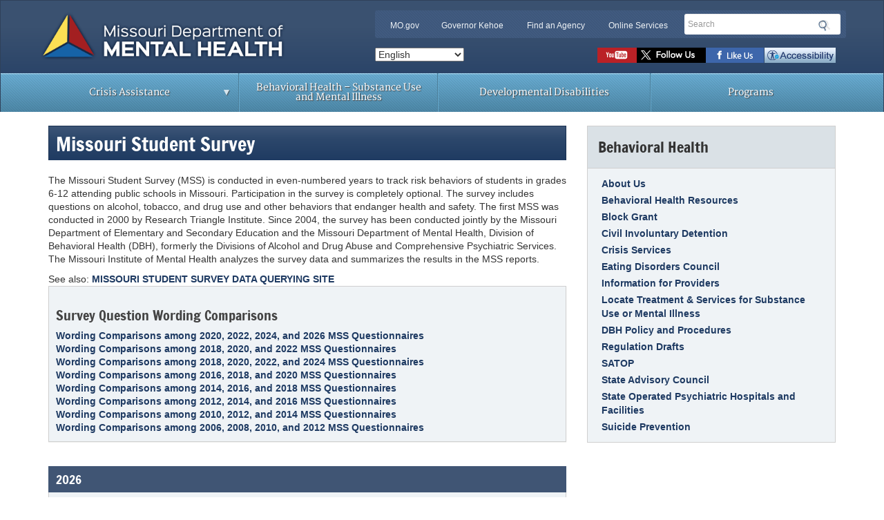

--- FILE ---
content_type: text/html; charset=UTF-8
request_url: https://dmh.mo.gov/alcohol-drug/missouri-student-survey
body_size: 10240
content:
<!DOCTYPE html>
<html  lang="en" dir="ltr">
  <head>
    <meta charset="utf-8" />
<noscript><style>form.antibot * :not(.antibot-message) { display: none !important; }</style>
</noscript><meta name="description" content="The Missouri Student Survey (MSS) is conducted in even-numbered years to track risk behaviors of students in grades 6-12 attending public schools in Missouri. Participation in the survey is completely optional. The survey includes questions on alcohol, tobacco, and drug use and other behaviors that endanger health and safety. The first MSS was conducted in 2000 by Research Triangle Institute." />
<link rel="canonical" href="https://dmh.mo.gov/alcohol-drug/missouri-student-survey" />
<link rel="image_src" href="/sites/dmh/files/media/image/2023/04/DMH-share-img.png" />
<meta name="twitter:card" content="summary" />
<meta name="twitter:description" content="The Missouri Student Survey (MSS) is conducted in even-numbered years to track risk behaviors of students in grades 6-12 attending public schools in Missouri. Participation in the survey is completely optional. The survey includes questions on alcohol, tobacco, and drug use and other behaviors that endanger health and safety. The first MSS was conducted in 2000 by Research Triangle Institute." />
<meta name="twitter:title" content="Missouri Student Survey" />
<meta name="twitter:site" content="@oatestaccount" />
<meta name="Generator" content="Drupal 10 (https://www.drupal.org)" />
<meta name="MobileOptimized" content="width" />
<meta name="HandheldFriendly" content="true" />
<meta name="viewport" content="width=device-width, initial-scale=1.0" />
<style>h1.heading-size-14px {
  font-size: 14px;
}
h2.heading-size-14px {
  font-size: 14px;
}
h3.heading-size-14px {
  font-size: 14px;
}
h4.heading-size-14px {
  font-size: 14px;
}
h5.heading-size-14px {
  font-size: 14px;
}
h6.heading-size-14px {
  font-size: 14px;
}
h1.heading-size-16px {
  font-size: 16px;
}
h2.heading-size-16px {
  font-size: 16px;
}
h3.heading-size-16px {
  font-size: 16px;
}
h4.heading-size-16px {
  font-size: 16px;
}
h5.heading-size-16px {
  font-size: 16px;
}
h6.heading-size-16px {
  font-size: 16px;
}
h1.heading-size-18px {
  font-size: 18px;
}
h2.heading-size-18px {
  font-size: 18px;
}
h3.heading-size-18px {
  font-size: 18px;
}
h4.heading-size-18px {
  font-size: 18px;
}
h5.heading-size-18px {
  font-size: 18px;
}
h6.heading-size-18px {
  font-size: 18px;
}
h1.heading-size-20px {
  font-size: 20px;
}
h2.heading-size-20px {
  font-size: 20px;
}
h3.heading-size-20px {
  font-size: 20px;
}
h4.heading-size-20px {
  font-size: 20px;
}
h5.heading-size-20px {
  font-size: 20px;
}
h6.heading-size-20px {
  font-size: 20px;
}
h1.heading-size-24px {
  font-size: 24px;
}
h2.heading-size-24px {
  font-size: 24px;
}
h3.heading-size-24px {
  font-size: 24px;
}
h4.heading-size-24px {
  font-size: 24px;
}
h5.heading-size-24px {
  font-size: 24px;
}
h6.heading-size-24px {
  font-size: 24px;
}
h1.heading-size-28px {
  font-size: 28px;
}
h2.heading-size-28px {
  font-size: 28px;
}
h3.heading-size-28px {
  font-size: 28px;
}
h4.heading-size-28px {
  font-size: 28px;
}
h5.heading-size-28px {
  font-size: 28px;
}
h6.heading-size-28px {
  font-size: 28px;
}
h1.heading-size-32px {
  font-size: 32px;
}
h2.heading-size-32px {
  font-size: 32px;
}
h3.heading-size-32px {
  font-size: 32px;
}
h4.heading-size-32px {
  font-size: 32px;
}
h5.heading-size-32px {
  font-size: 32px;
}
h6.heading-size-32px {
  font-size: 32px;
}
h1.heading-size-40px {
  font-size: 40px;
}
h2.heading-size-40px {
  font-size: 40px;
}
h3.heading-size-40px {
  font-size: 40px;
}
h4.heading-size-40px {
  font-size: 40px;
}
h5.heading-size-40px {
  font-size: 40px;
}
h6.heading-size-40px {
  font-size: 40px;
}
h1.heading-size-48px {
  font-size: 48px;
}
h2.heading-size-48px {
  font-size: 48px;
}
h3.heading-size-48px {
  font-size: 48px;
}
h4.heading-size-48px {
  font-size: 48px;
}
h5.heading-size-48px {
  font-size: 48px;
}
h6.heading-size-48px {
  font-size: 48px;
}
</style>
<link rel="icon" href="/themes/custom/dmh/dmh_2018/favicon.ico" type="image/vnd.microsoft.icon" />

    <title>Missouri Student Survey | dmh.mo.gov</title>
    <link rel="stylesheet" media="all" href="/sites/dmh/files/css/css_Nrknfi0ZCkOEt2pdYBr77HjqznreUUb8flg0YxrXRU4.css?delta=0&amp;language=en&amp;theme=dmh_2018&amp;include=[base64]" />
<link rel="stylesheet" media="all" href="/sites/dmh/files/css/css_s9010vros9TyDR9sUr-NuqpFNoHqyQktxF7NT9tII2Y.css?delta=1&amp;language=en&amp;theme=dmh_2018&amp;include=[base64]" />

    <script type="application/json" data-drupal-selector="drupal-settings-json">{"path":{"baseUrl":"\/","pathPrefix":"","currentPath":"node\/34576","currentPathIsAdmin":false,"isFront":false,"currentLanguage":"en"},"pluralDelimiter":"\u0003","suppressDeprecationErrors":true,"ajaxPageState":{"libraries":"[base64]","theme":"dmh_2018","theme_token":null},"ajaxTrustedUrl":{"\/search\/node":true},"gtag":{"tagId":"G-X59YR676YN","consentMode":false,"otherIds":[],"events":[],"additionalConfigInfo":[]},"clientside_validation_jquery":{"validate_all_ajax_forms":2,"force_validate_on_blur":true,"force_html5_validation":false,"messages":{"required":"This field is required.","remote":"Please fix this field.","email":"Please enter a valid email address.","url":"Please enter a valid URL.","date":"Please enter a valid date.","dateISO":"Please enter a valid date (ISO).","number":"Please enter a valid number.","digits":"Please enter only digits.","equalTo":"Please enter the same value again.","maxlength":"Please enter no more than {0} characters.","minlength":"Please enter at least {0} characters.","rangelength":"Please enter a value between {0} and {1} characters long.","range":"Please enter a value between {0} and {1}.","max":"Please enter a value less than or equal to {0}.","min":"Please enter a value greater than or equal to {0}.","step":"Please enter a multiple of {0}."}},"data":{"extlink":{"extTarget":true,"extTargetAppendNewWindowDisplay":true,"extTargetAppendNewWindowLabel":"(opens in a new window)","extTargetNoOverride":false,"extNofollow":false,"extTitleNoOverride":false,"extNoreferrer":false,"extFollowNoOverride":false,"extClass":"ext","extLabel":"(link is external)","extImgClass":false,"extSubdomains":true,"extExclude":"(mo\\.gov)|(state\\.mo\\.us)","extInclude":"","extCssExclude":"","extCssInclude":"","extCssExplicit":"","extAlert":true,"extAlertText":"You are currently exiting to a site that is not part of the government (.gov) domain. Web sites are places where diverse groups of people interact, so please be aware that you will be subject to a wide variety of experiences beyond our control. Always use good judgment when using these platforms and when following links to other web sites. Click OK to continue.","extHideIcons":false,"mailtoClass":"mailto","telClass":"","mailtoLabel":"(link sends email)","telLabel":"(link is a phone number)","extUseFontAwesome":false,"extIconPlacement":"append","extPreventOrphan":false,"extFaLinkClasses":"fa fa-external-link","extFaMailtoClasses":"fa fa-envelope-o","extAdditionalLinkClasses":"","extAdditionalMailtoClasses":"","extAdditionalTelClasses":"","extFaTelClasses":"fa fa-phone","allowedDomains":null,"extExcludeNoreferrer":""}},"ckeditorAccordion":{"accordionStyle":{"collapseAll":1,"keepRowsOpen":null,"animateAccordionOpenAndClose":1,"openTabsWithHash":1,"allowHtmlInTitles":0}},"bootstrap":{"forms_has_error_value_toggle":1,"modal_animation":1,"modal_backdrop":"true","modal_focus_input":1,"modal_keyboard":1,"modal_select_text":1,"modal_show":1,"modal_size":"","popover_enabled":1,"popover_animation":1,"popover_auto_close":1,"popover_container":"body","popover_content":"","popover_delay":"0","popover_html":0,"popover_placement":"right","popover_selector":"","popover_title":"","popover_trigger":"click","tooltip_enabled":1,"tooltip_animation":1,"tooltip_container":"body","tooltip_delay":"0","tooltip_html":0,"tooltip_placement":"auto left","tooltip_selector":"","tooltip_trigger":"hover"},"superfish":{"superfish-main":{"id":"superfish-main","sf":{"animation":{"opacity":"show","height":"show"},"speed":"fast","autoArrows":true,"dropShadows":true},"plugins":{"smallscreen":{"cloneParent":0,"mode":"window_width"},"supposition":true,"supersubs":true}}},"user":{"uid":0,"permissionsHash":"deb6928b31a063487bb129e160aa54941525b6fd3f1f0225fdd32f9343a07308"}}</script>
<script src="/sites/dmh/files/js/js_3ptINYXlyiux8DeXHzQm-F06zpjlr0Dd0iAR8WU7ls0.js?scope=header&amp;delta=0&amp;language=en&amp;theme=dmh_2018&amp;include=[base64]"></script>
<script src="https://use.fontawesome.com/releases/v6.4.0/js/all.js" defer crossorigin="anonymous"></script>
<script src="https://use.fontawesome.com/releases/v6.4.0/js/v4-shims.js" defer crossorigin="anonymous"></script>
<script src="/modules/contrib/google_tag/js/gtag.js?t9ld9g"></script>

  </head>
  <body class="theme--dmh-2018 base-theme--blue path--alcohol-drug path--alcohol-drug--missouri-student-survey dmh_2018/tableau.js path-node page-node-type-page has-glyphicons">
    <a href="#main-content" class="visually-hidden focusable skip-link">
      Skip to main content
    </a>
    
      <div class="dialog-off-canvas-main-canvas" data-off-canvas-main-canvas>
    

          <header class="navbar navbar-default" id="header-region" role="banner">
      <div class="container">
        <div class="row">
          <div class="navbar-header">
            <a href="/" class="navbar-brand"><img src="/themes/custom/dmh/dmh_2018/logo.png" alt="Missouri Department of Mental Health " class="col-xs-9" id="logo"></a>

                            <div class="region region-utility-bar col-sm-7 col-sm-push-5">
    <section id="block-utilitybar" class="col-md-8 block block-system block-system-menu-blockutility-bar clearfix hidden-xs col-sm-8 col-md-9 col-lg-8">
  
    

      
      <ul class="menu menu--utility-bar nav">
                        <li class="item--mogov">
        <a href="https://mo.gov/">MO.gov</a>
                  </li>
                        <li class="item--governor-kehoe">
        <a href="https://governor.mo.gov/">Governor Kehoe</a>
                  </li>
                        <li class="item--find-an-agency">
        <a href="https://mo.gov/search-results?mode=state_agencies">Find an Agency</a>
                  </li>
                        <li class="item--online-services">
        <a href="https://mo.gov/search-results?mode=online_services">Online Services</a>
                  </li>
        </ul>
  

  </section>

<div class="search-block-form block block-search block-search-form-block" data-drupal-selector="search-block-form" id="block-searchform" role="search">
  
    
      <form action="/search/node" method="get" id="search-block-form" accept-charset="UTF-8">
  <div class="form-item js-form-item form-type-search js-form-type-search form-item-keys js-form-item-keys form-no-label form-group">
      <label for="edit-keys" class="control-label sr-only">Search</label>
  
  
  <div class="input-group"><input title="Enter the terms you wish to search for." data-drupal-selector="edit-keys" class="form-search form-control" placeholder="Search" data-msg-maxlength="Search field has a maximum length of 128." type="search" id="edit-keys" name="keys" value="" size="15" maxlength="128" data-toggle="tooltip" /><span class="input-group-btn"><button type="submit" value="Search" class="button js-form-submit form-submit btn-primary btn icon-only"><span class="sr-only">Search</span><span class="icon glyphicon glyphicon-search" aria-hidden="true"></span></button></span></div>

  
  
  </div>
<div class="form-actions form-group js-form-wrapper form-wrapper" data-drupal-selector="edit-actions" id="edit-actions"></div>

</form>

  </div>
<nav role="navigation" aria-labelledby="block-socialtoolbar-menu" id="block-socialtoolbar">
            
  <h2 class="visually-hidden" id="block-socialtoolbar-menu">Social toolbar</h2>
  

        
              <ul class="menu nav">
                            <li class="item--watch-videos-on-youtube text-hide">
        <a href="/youtube-directory" data-drupal-link-system-path="node/28166">Watch videos on YouTube</a>
                  </li>
                        <li class="item--follow-us-on-twitter text-hide">
        <a href="/twitter-directory" data-drupal-link-system-path="node/28161">Follow us on Twitter</a>
                  </li>
                        <li class="item--like-us-on-facebook text-hide">
        <a href="/facebook-directory" data-drupal-link-system-path="node/28171">Like us on Facebook</a>
                  </li>
                        <li class="item--accessibility text-hide">
        <a href="/contact-us/accessibility" data-drupal-link-system-path="node/47611">Accessibility</a>
                  </li>
        </ul>
  


  </nav>
<section id="block-dmh-2018-gtranslate" class="block block-gtranslate block-gtranslate-block clearfix">
  
    

      
<div class="gtranslate_wrapper"></div><script>window.gtranslateSettings = {"switcher_horizontal_position":"left","switcher_vertical_position":"bottom","horizontal_position":"inline","vertical_position":"inline","float_switcher_open_direction":"top","switcher_open_direction":"bottom","default_language":"en","native_language_names":1,"detect_browser_language":0,"add_new_line":1,"select_language_label":"Select Language","flag_size":32,"flag_style":"2d","globe_size":60,"alt_flags":[],"wrapper_selector":".gtranslate_wrapper","url_structure":"none","custom_domains":null,"languages":["en","fr","de","it","es"],"custom_css":""};</script><script>(function(){var js = document.createElement('script');js.setAttribute('src', 'https://cdn.gtranslate.net/widgets/latest/dropdown.js');js.setAttribute('data-gt-orig-url', '/alcohol-drug/missouri-student-survey');js.setAttribute('data-gt-orig-domain', 'dmh.mo.gov');document.body.appendChild(js);})();</script>
  </section>


  </div>

                      </div>
        </div>
      </div>

      <div class="container" id="main-navigation">
        <div class="row">
            <div class="region region-navigation">
    <section id="block-mo-gov-main-menu" class="hidden-xs block block-superfish block-superfishmain clearfix">
  
    

      
<ul id="superfish-main" class="menu sf-menu sf-main sf-horizontal sf-style-none" role="menu" aria-label="Menu">
  

            
  <li id="main-menu-link-content027be35f-012c-4603-97da-93013b503022" class="sf-depth-1 menuparent sf-first" role="none">
    
          <a href="/crisis-assistance" class="sf-depth-1 menuparent" role="menuitem" aria-haspopup="true" aria-expanded="false">Crisis Assistance</a>
    
    
    
              <ul role="menu">
      
      

  
  <li id="main-menu-link-content6bffd392-547b-45e8-8737-1e8e72284c56" class="sf-depth-2 sf-no-children sf-first" role="none">
    
          <a href="/mental-illness/suicide/prevention" class="sf-depth-2" role="menuitem">Suicide Prevention Resources</a>
    
    
    
    
      </li>


  
  <li id="main-menu-link-content9b7286c0-6889-45ad-b134-242aea02b740" class="sf-depth-2 sf-no-children" role="none">
    
          <a href="/media/pdf/regional-offices-substance-use-services-map" class="sf-depth-2" role="menuitem">Alcohol/Drug Abuse Region Map</a>
    
    
    
    
      </li>


  
  <li id="main-menu-link-content7882766c-3173-406a-a368-d966bc180809" class="sf-depth-2 sf-no-children" role="none">
    
          <a href="/behavioral-health/treatment-services/specialized-programs/crisis-services" class="sf-depth-2" role="menuitem">Crisis Services</a>
    
    
    
    
      </li>


  
  <li id="main-menu-link-content13d3b6c5-657b-4528-a5d8-d0471736cc9d" class="sf-depth-2 sf-no-children" role="none">
    
          <a href="/dev-disabilities/regional-offices" class="sf-depth-2" role="menuitem">DD Regional Offices</a>
    
    
    
    
      </li>


  
  <li id="main-menu-link-contentd267fc12-ace3-49f7-9187-65c1dfc85503" class="sf-depth-2 sf-no-children" role="none">
    
          <a href="/disaster-services" class="sf-depth-2" role="menuitem">Coping with Disaster</a>
    
    
    
    
      </li>


  
  <li id="main-menu-link-contentc4e6b2ec-3b2b-458f-9584-d4a6b7e7a814" class="sf-depth-2 sf-no-children sf-last" role="none">
    
          <a href="/alcohol-drug/gambling" class="sf-depth-2" role="menuitem">Gambling Problems</a>
    
    
    
    
      </li>



              </ul>
      
    
    
      </li>


  
  <li id="main-menu-link-content2edd86fb-e83f-4b4a-aa14-9763258a9918" class="sf-depth-1 sf-no-children" role="none">
    
          <a href="/behavioral-health" class="sf-depth-1" role="menuitem">Behavioral Health – Substance Use and Mental Illness</a>
    
    
    
    
      </li>


  
  <li id="main-menu-link-content2f96af13-e1f3-4b03-bc9a-240f032e498c" class="sf-depth-1 sf-no-children" role="none">
    
          <a href="/dev-disabilities" class="sf-depth-1" role="menuitem">Developmental Disabilities</a>
    
    
    
    
      </li>


  
  <li id="main-menu-link-content674181cc-0bb8-4bec-81a7-846b9bffe05f" class="sf-depth-1 sf-no-children" role="none">
    
          <a href="/programs" class="sf-depth-1" role="menuitem">Programs</a>
    
    
    
    
      </li>


</ul>

  </section>


  </div>

                                <button type="button" class="navbar-toggle" data-toggle="collapse" data-target="#navbar-collapse">
              <span class="sr-only">Toggle navigation</span>
              <span class="icon-bar"></span>
              <span class="icon-bar"></span>
              <span class="icon-bar"></span>
            </button>
          
                                <div id="navbar-collapse" class="navbar-collapse collapse">
                <div class="region region-navigation-collapsible">
    <nav role="navigation" aria-labelledby="block-dmh-2018-main-menu-menu" id="block-dmh-2018-main-menu" class="hidden-sm hidden-md hidden-lg hidden-xl">
            
  <h2 class="visually-hidden" id="block-dmh-2018-main-menu-menu">Main navigation</h2>
  

        
      <ul class="menu menu--main item-- nav navbar-nav">
                        <li class="item--crisis-assistance">
        <a href="/crisis-assistance" data-drupal-link-system-path="node/71">Crisis Assistance</a>
                  </li>
                        <li class="item--behavioral-health-–-substance-use-and-mental-illness">
        <a href="/behavioral-health" data-drupal-link-system-path="node/34491">Behavioral Health – Substance Use and Mental Illness</a>
                  </li>
                        <li class="item--developmental-disabilities">
        <a href="/dev-disabilities" data-drupal-link-system-path="node/34511">Developmental Disabilities</a>
                  </li>
                        <li class="item--programs">
        <a href="/programs" data-drupal-link-system-path="node/1576">Programs</a>
                  </li>
        </ul>
  

  </nav>

  </div>

            </div>
                  </div>
      </div>
    </header>
  
  <div role="main" class="main-container container js-quickedit-main-content">
    <div class="row">

                                <div data-drupal-messages-fallback class="hidden"></div>


              
            
                                      <section class="col-md-8">

                
                
                
                          <a id="main-content"></a>
            <div class="region region-content">
        <h1 class="page-header">
<span>Missouri Student Survey</span>
</h1>

  
<article class="page full clearfix">

  
    

  
  <div class="content">
      <div class="mogov-bricks layout layout--columns-1">
    <div  class="layout__region layout__region--content">
      <section class="block block-layout-builder block-field-blocknodepagebody clearfix">
  
    

      
            <div class="field field--name-body field--type-text-with-summary field--label-hidden field--item"><p>The Missouri Student Survey (MSS) is conducted in even-numbered years to track risk behaviors of students in grades 6-12 attending public schools in Missouri. Participation in the survey is completely optional. The survey includes questions on alcohol, tobacco, and drug use and other behaviors that endanger health and safety. The first MSS was conducted in 2000 by Research Triangle Institute. Since 2004, the survey has been conducted jointly by the Missouri Department of Elementary and Secondary Education and the Missouri Department of Mental Health, Division of Behavioral Health (DBH), formerly the Divisions of Alcohol and Drug Abuse and Comprehensive Psychiatric Services. The Missouri Institute of Mental Health analyzes the survey data and summarizes the results in the MSS reports.</p><p>See also: <a href="https://seow.dmh.mo.gov/DetailSearch.aspx" class="file file-inline application-octet-stream file--application-octet-stream file--general">MISSOURI STUDENT SURVEY DATA QUERYING SITE</a></p></div>
      
  </section>

<section class="views-element-container mogov-block-style panel block block-views block-views-blockmissouri-student-survey-block-3 clearfix">
  
    

      <div class="form-group"><div class="view view-missouri-student-survey view-id-missouri_student_survey view-display-id-block_3 js-view-dom-id-b4e742e0463f381216fa37fe3bca8f682b8824eb5b1517adcf49ebdbb57403e2">
  
    
      
      <div class="view-content">
        <h3>Survey Question Wording Comparisons</h3>
    <div class="views-row"><div class="views-field views-field-title"><span class="field-content"><a href="/sites/dmh/files/media/pdf/2025/10/mss-wording-compare-2020-2026.pdf">Wording Comparisons among 2020, 2022, 2024, and 2026 MSS Questionnaires</a></span></div></div>
    <div class="views-row"><div class="views-field views-field-title"><span class="field-content"><a href="/sites/dmh/files/media/pdf/2025/08/mss-wording-compare-2018-2020-2022.pdf">Wording Comparisons among 2018, 2020, and 2022 MSS Questionnaires</a></span></div></div>
    <div class="views-row"><div class="views-field views-field-title"><span class="field-content"><a href="/sites/dmh/files/media/pdf/2025/08/mss-wording-compare-2018-2020-2022-2024.pdf">Wording Comparisons among 2018, 2020, 2022, and 2024 MSS Questionnaires</a></span></div></div>
    <div class="views-row"><div class="views-field views-field-title"><span class="field-content"><a href="/sites/dmh/files/media/pdf/2020/04/missouri-student-survey-question-wording-2016-2020.pdf">Wording Comparisons among 2016, 2018, and 2020 MSS Questionnaires</a></span></div></div>
    <div class="views-row"><div class="views-field views-field-title"><span class="field-content"><a href="/sites/dmh/files/media/pdf/2019/04/missouri-student-survey-question-wording-2014-2018.pdf">Wording Comparisons among 2014, 2016, and 2018 MSS Questionnaires</a></span></div></div>
    <div class="views-row"><div class="views-field views-field-title"><span class="field-content"><a href="/sites/dmh/files/media/pdf/2019/04/missouri-student-survey-question-wording-2012-2016.pdf">Wording Comparisons among 2012, 2014, and 2016 MSS Questionnaires</a></span></div></div>
    <div class="views-row"><div class="views-field views-field-title"><span class="field-content"><a href="/sites/dmh/files/media/pdf/2019/04/missouri-student-survey-question-wording-2010-2014.pdf">Wording Comparisons among 2010, 2012, and 2014 MSS Questionnaires</a></span></div></div>
    <div class="views-row"><div class="views-field views-field-title"><span class="field-content"><a href="/sites/dmh/files/media/pdf/2019/04/missouri-student-survey-question-wording-2006-2012.pdf">Wording Comparisons among 2006, 2008, 2010, and 2012 MSS Questionnaires</a></span></div></div>

    </div>
  
      
            <div class="view-footer">
      
    </div>
    </div>
</div>

  </section>

<section class="views-element-container block block-views block-views-blockmissouri-student-survey-block-4 clearfix">
  
    

      <div class="form-group"><div class="view view-missouri-student-survey view-id-missouri_student_survey view-display-id-block_4 js-view-dom-id-3402d9b06e5ef60fd24c94388cb69628c4ecbfb838e93c049e8a717a51333c86">
  
    
      
      <div class="view-content">
      <div  class="tpw-widget tpw-accordion tpw-disconnected tpw-icons-at-the-end tpw-animate">
  <h2 class="tpw-selected">2026</h2>
<div class="views-row form-group"><div class="views-field views-field-nothing"><span class="field-content">    <a href="/sites/dmh/files/media/pdf/2025/10/mss-2026-questionnaire.pdf">2026 MSS Final Questionnaire</a>
</span></div></div>


  <h2>2024</h2>
<div class="views-row form-group"><div class="views-field views-field-nothing"><span class="field-content">    <a href="/sites/dmh/files/media/pdf/2025/08/mss-risk-and-protective-factors-comparison-2016-2024.pdf">MSS Risk and Protective Factors Comparison 2016-2024</a>
</span></div></div>
<div class="views-row form-group"><div class="views-field views-field-nothing"><span class="field-content">    <a href="/sites/dmh/files/media/pdf/2025/08/mss-2024-simple-state-report.pdf">2024 MSS Simple State Report</a>
</span></div></div>
<div class="views-row form-group"><div class="views-field views-field-nothing"><span class="field-content">    <a href="/sites/dmh/files/media/pdf/2023/10/mss-2024-core-questionnaire.pdf">2024 MSS Final Questionnaire</a>
</span></div></div>
<div class="views-row form-group"><div class="views-field views-field-nothing"><span class="field-content">            <a href="/alcohol-drug/mobhew/missouri-student-survey-reports/2024">2024 MSS County Reports</a>
    </span></div></div>
<div class="views-row form-group"><div class="views-field views-field-nothing"><span class="field-content">    <a href="/sites/dmh/files/media/pdf/2025/08/mss-2024-final-report.pdf">2024 Missouri Student Survey Final Report</a>
</span></div></div>


  <h2>2022</h2>
<div class="views-row form-group"><div class="views-field views-field-nothing"><span class="field-content">    <a href="/sites/dmh/files/media/pdf/2025/08/mss-risk-and-protective-factors-comparison-2016-2022.pdf">MSS Risk and Protective Factors Comparison 2016-2022</a>
</span></div></div>
<div class="views-row form-group"><div class="views-field views-field-nothing"><span class="field-content">    <a href="/sites/dmh/files/media/pdf/2025/08/mss-2022-simple-state-report.pdf">2022 MSS Simple State Report</a>
</span></div></div>
<div class="views-row form-group"><div class="views-field views-field-nothing"><span class="field-content">    <a href="/sites/dmh/files/media/pdf/2025/08/mss-2022-letter-to-schools.pdf">2022 MSS Letter to Schools</a>
</span></div></div>
<div class="views-row form-group"><div class="views-field views-field-nothing"><span class="field-content">    <a href="/sites/dmh/files/media/pdf/2025/08/mss-2022-final-report.pdf">2022 MSS Final Report</a>
</span></div></div>
<div class="views-row form-group"><div class="views-field views-field-nothing"><span class="field-content">    <a href="/sites/dmh/files/media/pdf/2021/10/mss2022questionnaire.pdf">2022 MSS Final Questionnaire</a>
</span></div></div>
<div class="views-row form-group"><div class="views-field views-field-nothing"><span class="field-content">            <a href="/alcohol-drug/mobhew/missouri-student-survey-reports/2022">2022 MSS County Reports</a>
    </span></div></div>


  <h2>2020</h2>
<div class="views-row form-group"><div class="views-field views-field-nothing"><span class="field-content">    <a href="/sites/dmh/files/media/pdf/2025/08/mss-2020-simple-state-report.pdf">2020 MSS Simple State Report</a>
</span></div></div>
<div class="views-row form-group"><div class="views-field views-field-nothing"><span class="field-content">    <a href="/sites/dmh/files/media/pdf/2019/09/2020-mss-school-letter.pdf">2020 MSS Letter to Schools</a>
</span></div></div>
<div class="views-row form-group"><div class="views-field views-field-nothing"><span class="field-content">    <a href="/sites/dmh/files/media/pdf/2025/08/mss-2020-final-report.pdf">2020 MSS Final Report</a>
</span></div></div>
<div class="views-row form-group"><div class="views-field views-field-nothing"><span class="field-content">    <a href="/sites/dmh/files/media/pdf/2020/01/missouri-student-survey-questionnaire-2020.pdf">2020 MSS Final Questionnaire</a>
</span></div></div>
<div class="views-row form-group"><div class="views-field views-field-nothing"><span class="field-content">            <a href="/alcohol-drug/mobhew/missouri-student-survey-reports/2020">2020 MSS County Reports</a>
    </span></div></div>


  <h2>2018</h2>
<div class="views-row form-group"><div class="views-field views-field-nothing"><span class="field-content">    <a href="/sites/dmh/files/media/pdf/2019/04/missouri-student-survey-instructions-2018.pdf">2018 MSS Instructions</a>
</span></div></div>
<div class="views-row form-group"><div class="views-field views-field-nothing"><span class="field-content">    <a href="/sites/dmh/files/media/pdf/2025/08/mss-2018-report.pdf">2018 MSS Final Report</a>
</span></div></div>
<div class="views-row form-group"><div class="views-field views-field-nothing"><span class="field-content">    <a href="/sites/dmh/files/media/pdf/2019/04/missouri-student-survey-questionnaire-2018.pdf">2018 MSS Final Questionnaire</a>
</span></div></div>
<div class="views-row form-group"><div class="views-field views-field-nothing"><span class="field-content">            <a href="/alcohol-drug/mobhew/missouri-student-survey-reports/2018">2018 MSS County Reports</a>
    </span></div></div>


  <h2>2016</h2>
<div class="views-row form-group"><div class="views-field views-field-nothing"><span class="field-content">    <a href="/sites/dmh/files/media/pdf/2019/04/missouri-student-survey-questionnaire-2016.pdf">2016 MSS Questionnaire</a>
</span></div></div>
<div class="views-row form-group"><div class="views-field views-field-nothing"><span class="field-content">    <a href="/sites/dmh/files/media/pdf/2019/04/missouri-student-survey-2016-report.pdf">2016 MSS Final Report</a>
</span></div></div>
<div class="views-row form-group"><div class="views-field views-field-nothing"><span class="field-content">            <a href="/alcohol-drug/mobhew/missouri-student-survey-reports/2016">2016 MSS County Reports</a>
    </span></div></div>


  <h2>2014</h2>
<div class="views-row form-group"><div class="views-field views-field-nothing"><span class="field-content">    <a href="/sites/dmh/files/media/pdf/2019/04/missouri-student-survey-questionnaire-2014.pdf">2014 MSS Questionnaire</a>
</span></div></div>
<div class="views-row form-group"><div class="views-field views-field-nothing"><span class="field-content">    <a href="/sites/dmh/files/media/pdf/2019/04/missouri-student-survey-2014-report.pdf">2014 MSS Final Report</a>
</span></div></div>
<div class="views-row form-group"><div class="views-field views-field-nothing"><span class="field-content">            <a href="/alcohol-drug/mobhew/missouri-student-survey-reports/2014">2014 MSS County Reports</a>
    </span></div></div>


  <h2>2012</h2>
<div class="views-row form-group"><div class="views-field views-field-nothing"><span class="field-content">    <a href="/sites/dmh/files/media/pdf/2019/04/missouri-student-survey-questionnaire-2012.pdf">2012 MSS Questionnaire</a>
</span></div></div>
<div class="views-row form-group"><div class="views-field views-field-nothing"><span class="field-content">    <a href="/sites/dmh/files/media/pdf/2019/04/missouri-student-survey-2012-report.pdf">2012 MSS Final Report</a>
</span></div></div>
<div class="views-row form-group"><div class="views-field views-field-nothing"><span class="field-content">    <a href="/sites/dmh/files/media/pdf/2019/04/missouri-student-survey-2012-alcohol-short-report.pdf">2012 MSS Alcohol Short Report</a>
</span></div></div>


  <h2>2010</h2>
<div class="views-row form-group"><div class="views-field views-field-nothing"><span class="field-content">    <a href="/sites/dmh/files/media/pdf/2019/04/missouri-student-survey-questionnaire-2010.pdf">2010 MSS Questionnaire</a>
</span></div></div>
<div class="views-row form-group"><div class="views-field views-field-nothing"><span class="field-content">    <a href="/sites/dmh/files/media/pdf/2019/04/missouri-student-survey-2010-report.pdf">2010 MSS Final Report</a>
</span></div></div>


  <h2>2008</h2>
<div class="views-row form-group"><div class="views-field views-field-nothing"><span class="field-content">    <a href="/sites/dmh/files/media/pdf/2019/04/missouri-student-survey-questionnaire-2008.pdf">2008 MSS Questionnaire</a>
</span></div></div>
<div class="views-row form-group"><div class="views-field views-field-nothing"><span class="field-content">    <a href="/sites/dmh/files/media/pdf/2019/04/missouri-student-survey-2008-report.pdf">2008 MSS Final Report</a>
</span></div></div>


  <h2>2006</h2>
<div class="views-row form-group"><div class="views-field views-field-nothing"><span class="field-content">    <a href="/sites/dmh/files/media/pdf/2019/04/missouri-student-survey-questionnaire-2006.pdf">2006 MSS Questionnaire</a>
</span></div></div>
<div class="views-row form-group"><div class="views-field views-field-nothing"><span class="field-content">    <a href="/sites/dmh/files/media/pdf/2019/04/missouri-student-survey-2006-report.pdf">2006 MSS Final Report</a>
</span></div></div>


  <h2>2004</h2>
<div class="views-row form-group"><div class="views-field views-field-nothing"><span class="field-content">    <a href="/sites/dmh/files/media/pdf/2019/04/missouri-student-survey-questionnaire-2004.pdf">2004 MSS Questionnaire</a>
</span></div></div>
<div class="views-row form-group"><div class="views-field views-field-nothing"><span class="field-content">    <a href="/sites/dmh/files/media/pdf/2019/04/missouri-student-survey-2004-report.pdf">2004 MSS Final Report</a>
</span></div></div>


  <h2>2002</h2>
<div class="views-row form-group"><div class="views-field views-field-nothing"><span class="field-content">    <a href="/sites/dmh/files/media/pdf/2019/04/missouri-student-survey-questionnaire-2002.pdf">2002 MSS Questionnaire</a>
</span></div></div>
<div class="views-row form-group"><div class="views-field views-field-nothing"><span class="field-content">    <a href="/sites/dmh/files/media/pdf/2019/04/missouri-student-survey-2002-report.pdf">2002 MSS Final Report</a>
</span></div></div>


  <h2>2000</h2>
<div class="views-row form-group"><div class="views-field views-field-nothing"><span class="field-content">    <a href="/sites/dmh/files/media/pdf/2019/04/missouri-student-survey-2000-report.pdf">2000 MSS Final Report</a>
</span></div></div>


</div>

    </div>
  
      
            <div class="view-footer">
      
    </div>
    </div>
</div>

  </section>

<section class="block block-layout-builder block-extra-field-blocknodepagelinks clearfix">
  
    

      
  </section>


    </div>
  </div>

  </div>

</article>


  </div>

              </section>

                              <aside class="col-md-4" role="complementary">
              <div class="region region-sidebar">
    <nav role="navigation" aria-labelledby="block-mainnavigation-4-menu" id="block-mainnavigation-4">
      
  <h2 id="block-mainnavigation-4-menu">Behavioral Health</h2>
  

        
      <ul class="menu menu--main item-- nav navbar-nav">
                        <li class="item--about-us">
        <a href="/behavioral-health/aboutus" data-drupal-link-system-path="node/2601">About Us</a>
                  </li>
                        <li class="item--behavioral-health-resources">
        <a href="/behavioral-health/treatment-services" data-drupal-link-system-path="node/2296">Behavioral Health Resources</a>
                  </li>
                        <li class="item--block-grant">
        <a href="/mental-illness/block-grant">Block Grant</a>
                  </li>
                        <li class="item--civil-involuntary-detention">
        <a href="/mental-illness/help/civil">Civil Involuntary Detention</a>
                  </li>
                        <li class="item--crisis-services">
        <a href="/behavioral-health/treatment-services/specialized-programs/crisis-services" data-drupal-link-system-path="node/1981">Crisis Services</a>
                  </li>
                        <li class="item--eating-disorders-council">
        <a href="/eating-disorders-council" data-drupal-link-system-path="node/40081">Eating Disorders Council</a>
                  </li>
                        <li class="item--information-for-providers">
        <a href="/alcohol-drug/provider-info">Information for Providers</a>
                  </li>
                        <li class="item--locate-treatment--services-for-substance-use-or-mental-illness">
        <a href="/alcohol-drug/help">Locate Treatment &amp; Services for Substance Use or Mental Illness</a>
                  </li>
                        <li class="item--dbh-policy-and-procedures">
        <a href="/behavioral-health/behavioral-health-policy-regulations">DBH Policy and Procedures</a>
                  </li>
                        <li class="item--regulation-drafts">
        <a href="/alcohol-drug/regulation-drafts">Regulation Drafts</a>
                  </li>
                        <li class="item--satop">
        <a href="/behavioral-health/satop" data-drupal-link-system-path="node/17726">SATOP</a>
                  </li>
                        <li class="item--state-advisory-council">
        <a href="/alcohol-drug/state-advisory-council" data-drupal-link-system-path="node/34651">State Advisory Council</a>
                  </li>
                        <li class="item--state-operated-psychiatric-hospitals-and-facilities">
        <a href="/behavioral-health/treatment-services/specialized-programs/state-operated-psychiatric-hospitalfacilities" data-drupal-link-system-path="node/4266">State Operated Psychiatric Hospitals and Facilities</a>
                  </li>
                        <li class="item--suicide-prevention">
        <a href="/mental-illness/suicide/prevention">Suicide Prevention</a>
                  </li>
        </ul>
  

  </nav>

  </div>

          </aside>
                  </div>
  </div>

  <footer>

                  <div>
  <section class="region region-footer-menus container" role="navigation">
    <div class="row">
      <nav role="navigation" aria-labelledby="block-footerresources-menu" id="block-footerresources" class="col-sm-6 col-md-3">
      
  <h2 id="block-footerresources-menu">About Mental Health</h2>
  

        
      <ul class="menu menu--footer-resources nav">
                        <li class="item--the-department">
        <a href="/about" data-drupal-link-system-path="node/76">The Department</a>
                  </li>
                        <li class="item--operational-excellence-opex">
        <a href="/about/better-government" title="Operational Excellence (OpEx)" data-drupal-link-system-path="node/24966">Operational Excellence (OpEx)</a>
                  </li>
                        <li class="item--publications">
        <a href="/opla/pub">Publications</a>
                  </li>
                        <li class="item--news-releases">
        <a href="/news" data-drupal-link-system-path="node/5176">News Releases</a>
                  </li>
                        <li class="item--budget-information">
        <a href="/about/budget">Budget Information</a>
                  </li>
                        <li class="item--topics-a-z">
        <a href="/topics" data-drupal-link-system-path="node/13326">Topics A-Z</a>
                  </li>
                        <li class="item--dmh-job-opportunities">
        <a href="/hr/job-opportunities" data-drupal-link-system-path="node/34441">DMH Job Opportunities</a>
                  </li>
                        <li class="item--cimor">
        <a href="/cimor" data-drupal-link-system-path="node/3261">CIMOR</a>
                  </li>
                        <li class="item--contact-us">
        <a href="/contact-us" data-drupal-link-system-path="node/5171">Contact Us</a>
                  </li>
        </ul>
  

  </nav>
<nav role="navigation" aria-labelledby="block-footerresources-2-menu" id="block-footerresources-2" class="col-sm-6 col-md-3">
      
  <h2 id="block-footerresources-2-menu">Mental Health Services</h2>
  

        
      <ul class="menu menu--footer-resources nav">
                        <li class="item--deaf-services">
        <a href="/deaf-services" data-drupal-link-system-path="node/3326">Deaf Services</a>
                  </li>
                        <li class="item--constituent-services">
        <a href="/constituent-services" data-drupal-link-system-path="node/38166">Constituent Services</a>
                  </li>
                        <li class="item--employment-services">
        <a href="/about/employment-services" data-drupal-link-system-path="node/461">Employment Services</a>
                  </li>
                        <li class="item--childrens-services">
        <a href="/children-services" data-drupal-link-system-path="node/40116">Children&#039;s Services</a>
                  </li>
                        <li class="item--housing">
        <a href="/housing" data-drupal-link-system-path="node/3561">Housing</a>
                  </li>
                        <li class="item--disaster-services">
        <a href="/disaster-services" data-drupal-link-system-path="node/3356">Disaster Services</a>
                  </li>
                        <li class="item--ccbhc-demonstration-project">
        <a href="/certified-community-behavioral-health" data-drupal-link-system-path="node/13591">CCBHC Demonstration Project</a>
                  </li>
                        <li class="item--_88-suicide--crisis-lifeline">
        <a href="https://988lifeline.org/">988 Suicide &amp; Crisis Lifeline</a>
                  </li>
                        <li class="item--civil-involuntary-detention">
        <a href="/mental-illness/help/civil">Civil Involuntary Detention</a>
                  </li>
        </ul>
  

  </nav>
<nav role="navigation" aria-labelledby="block-footerresources-3-menu" id="block-footerresources-3" class="col-sm-6 col-md-3">
      
  <h2 id="block-footerresources-3-menu">For Your Information</h2>
  

        
      <ul class="menu menu--footer-resources nav">
                        <li class="item--behavioral-health-resources">
        <a href="https://dmh.mo.gov/behavioral-health/treatment-services">Behavioral Health Resources</a>
                  </li>
                        <li class="item--fact-sheets">
        <a href="/opla/pub">Fact Sheets</a>
                  </li>
                        <li class="item--faqs---frequently-asked-questions">
        <a href="/faqs" data-drupal-link-system-path="node/13336">FAQ&#039;s - Frequently Asked Questions</a>
                  </li>
                        <li class="item--employee-disqualification-information">
        <a href="/about/employee-disqualification" data-drupal-link-system-path="node/351">Employee Disqualification Information</a>
                  </li>
                        <li class="item--department-operating-regulations-dors">
        <a href="/about/department-operating-regulations" data-drupal-link-system-path="node/416">Department Operating Regulations (DORs)</a>
                  </li>
                        <li class="item--hipaa-security-training">
        <a href="/media/pdf/hipaa-security-training" data-drupal-link-system-path="media/161">HIPAA Security Training</a>
                  </li>
                        <li class="item--hipaa-notice-of-privacy---english">
        <a href="/media/pdf/hipaa-notice-privacy-english" data-drupal-link-system-path="media/166">HIPAA Notice of Privacy - English</a>
                  </li>
                        <li class="item--hipaa-aviso-de-privacidad----español">
        <a href="/media/pdf/hipaa-aviso-de-privacidad-espanol" data-drupal-link-system-path="media/84726">HIPAA Aviso de Privacidad -  Español</a>
                  </li>
                        <li class="item--abbreviations-and-acronyms">
        <a href="/media/pdf/abbreviations-and-acronyms" data-drupal-link-system-path="media/176">Abbreviations and Acronyms</a>
                  </li>
                        <li class="item--ready-in-3">
        <a href="http://health.mo.gov/emergencies/readyin3/">Ready in 3</a>
                  </li>
        </ul>
  

  </nav>
<nav role="navigation" aria-labelledby="block-socialtoolbar-2-menu" id="block-socialtoolbar-2" class="col-sm-6 col-md-3">
      
  <h2 id="block-socialtoolbar-2-menu">Stay Connected</h2>
  

        
              <ul class="menu nav">
                            <li class="item--watch-videos-on-youtube text-hide">
        <a href="/youtube-directory" data-drupal-link-system-path="node/28166">Watch videos on YouTube</a>
                  </li>
                        <li class="item--follow-us-on-twitter text-hide">
        <a href="/twitter-directory" data-drupal-link-system-path="node/28161">Follow us on Twitter</a>
                  </li>
                        <li class="item--like-us-on-facebook text-hide">
        <a href="/facebook-directory" data-drupal-link-system-path="node/28171">Like us on Facebook</a>
                  </li>
                        <li class="item--accessibility text-hide">
        <a href="/contact-us/accessibility" data-drupal-link-system-path="node/47611">Accessibility</a>
                  </li>
        </ul>
  


  </nav>

    </div>
  </section>

          
                  <section class="container" role="contentinfo">
            <div class="region region-footer">
    
<section id="block-leadership" role="complementary" class="hidden-xs block block-block-content block-block-content844c49cf-d256-42b8-affc-e0a3e81026ca clearfix leadership">
  
    

  
    <p>
      <a href="https://governor.mo.gov/" class="gov">Governor<br>Mike Kehoe</a>
    </p>
    <p class="mogov">
      <a href="https://mo.gov/" title="MO.gov | Official State of Missouri Website" class="state"><span class="hide">MO.gov State of Missouri</span></a>
    </p>
          <p class="donate_life"><a href="https://www.donatelifemissouri.org" class="life text-hide" title="Click here to Save a Life">Click here to Save a Life</a></p>
        <p>
      <a href="/about/office-of-the-director" class="agency">Director<br>Valerie Huhn</a>
    </p>
  </section>

<nav role="navigation" aria-labelledby="block-footer-menu" id="block-footer">
            
  <h2 class="visually-hidden" id="block-footer-menu">Footer menu</h2>
  

        
      <ul class="menu menu--footer nav">
                        <li class="item--privacy-policy">
        <a href="https://mo.gov/privacy-policy">Privacy Policy</a>
                  </li>
                        <li class="item--accessibility">
        <a href="https://mo.gov/accessibility">Accessibility</a>
                  </li>
                        <li class="item--contact-us">
        <a href="/contact-us" data-drupal-link-system-path="node/5171">Contact Us</a>
                  </li>
                        <li class="item--data-policy">
        <a href="https://mo.gov/data-policy">Data Policy</a>
                  </li>
                        <li class="item--proposed-rules">
        <a href="/proposed-rules" data-drupal-link-system-path="node/13476">Proposed Rules</a>
                  </li>
                        <li class="item--periodic-rule-review">
        <a href="/media/pdf/periodic-rule-review-7116-63017" data-drupal-link-system-path="media/86">Periodic Rule Review</a>
                  </li>
        </ul>
  

  </nav>

  </div>

        </section>
          
  </footer>

  </div>

    
    <script src="/sites/dmh/files/js/js_pitO_M2SvAyD1pdcD8ger690hP4qMSuhdEpKRrD1D7g.js?scope=footer&amp;delta=0&amp;language=en&amp;theme=dmh_2018&amp;include=[base64]"></script>
<script src="/modules/contrib/ckeditor_accordion/js/accordion.frontend.min.js?t9ld9g"></script>
<script src="/sites/dmh/files/js/js_Re48L9GeRjYaJTN1MmRpmE1Bm-t6K5UDoslx5eJQLvI.js?scope=footer&amp;delta=2&amp;language=en&amp;theme=dmh_2018&amp;include=[base64]"></script>
<script src="https://siteimproveanalytics.com/js/siteanalyze_7050.js" defer></script>
<script src="/sites/dmh/files/js/js_78FGexSdjIaqpgjlllm21qQu4NF492YbRMVcQnXPyyk.js?scope=footer&amp;delta=4&amp;language=en&amp;theme=dmh_2018&amp;include=[base64]"></script>

  <script type="text/javascript" src="/_Incapsula_Resource?SWJIYLWA=719d34d31c8e3a6e6fffd425f7e032f3&ns=2&cb=1379532074" async></script></body>
</html>


--- FILE ---
content_type: text/css
request_url: https://dmh.mo.gov/sites/dmh/files/css/css_s9010vros9TyDR9sUr-NuqpFNoHqyQktxF7NT9tII2Y.css?delta=1&language=en&theme=dmh_2018&include=eJxljsFuAyEMRH8ILeqh34MM9m4djI3AZNO_bxQlVaNeRvOe5jClErLb-Exd1sGaOpSaWJHUUxYrNf6FUJ77BKXYQDaNv23bh6mTYrgLijhWB9ngArc3gQxiR6CbC2t92SeGZoddUx5c6ozFZDWd6SPM1WnsPL_ud9jD_J5OLWaYFBxyByU5GQ_y-I4b0g5LPFyZzhkfuTXDJRROyruNlrKZTx_Q4z_zA2B2cRE
body_size: 36738
content:
@import url("https://fonts.googleapis.com/css?family=Francois+One|Copse");
/* @license Public Domain https://raw.githubusercontent.com/jquery/jquery-ui/1.13.2/LICENSE.txt */
.ui-draggable-handle{-ms-touch-action:none;touch-action:none;}
.ui-resizable{position:relative;}.ui-resizable-handle{position:absolute;font-size:0.1px;display:block;-ms-touch-action:none;touch-action:none;}.ui-resizable-disabled .ui-resizable-handle,.ui-resizable-autohide .ui-resizable-handle{display:none;}.ui-resizable-n{cursor:n-resize;height:7px;width:100%;top:-5px;left:0;}.ui-resizable-s{cursor:s-resize;height:7px;width:100%;bottom:-5px;left:0;}.ui-resizable-e{cursor:e-resize;width:7px;right:-5px;top:0;height:100%;}.ui-resizable-w{cursor:w-resize;width:7px;left:-5px;top:0;height:100%;}.ui-resizable-se{cursor:se-resize;width:12px;height:12px;right:1px;bottom:1px;}.ui-resizable-sw{cursor:sw-resize;width:9px;height:9px;left:-5px;bottom:-5px;}.ui-resizable-nw{cursor:nw-resize;width:9px;height:9px;left:-5px;top:-5px;}.ui-resizable-ne{cursor:ne-resize;width:9px;height:9px;right:-5px;top:-5px;}
/* @license GPL-2.0-or-later https://www.drupal.org/licensing/faq */
html{font-family:sans-serif;-ms-text-size-adjust:100%;-webkit-text-size-adjust:100%}body{margin:0}article,aside,details,figcaption,figure,footer,header,hgroup,main,menu,nav,section,summary{display:block}audio,canvas,progress,video{display:inline-block;vertical-align:baseline}audio:not([controls]){display:none;height:0}[hidden],template{display:none}a{background-color:transparent}a:active,a:hover{outline:0}abbr[title]{border-bottom:none;text-decoration:underline;text-decoration:underline dotted}b,strong{font-weight:bold}dfn{font-style:italic}h1{font-size:2em;margin:0.67em 0}mark{background:#ff0;color:#000}small{font-size:80%}sub,sup{font-size:75%;line-height:0;position:relative;vertical-align:baseline}sup{top:-0.5em}sub{bottom:-0.25em}img{border:0}svg:not(:root){overflow:hidden}figure{margin:1em 40px}hr{box-sizing:content-box;height:0}pre{overflow:auto}code,kbd,pre,samp{font-family:monospace,monospace;font-size:1em}button,input,optgroup,select,textarea{color:inherit;font:inherit;margin:0}button{overflow:visible}button,select{text-transform:none}button,html input[type="button"],input[type="reset"],input[type="submit"]{-webkit-appearance:button;cursor:pointer}button[disabled],html input[disabled]{cursor:default}button::-moz-focus-inner,input::-moz-focus-inner{border:0;padding:0}input{line-height:normal}input[type="checkbox"],input[type="radio"]{box-sizing:border-box;padding:0}input[type="number"]::-webkit-inner-spin-button,input[type="number"]::-webkit-outer-spin-button{height:auto}input[type="search"]{-webkit-appearance:textfield;box-sizing:content-box}input[type="search"]::-webkit-search-cancel-button,input[type="search"]::-webkit-search-decoration{-webkit-appearance:none}fieldset{border:1px solid #c0c0c0;margin:0 2px;padding:0.35em 0.625em 0.75em}legend{border:0;padding:0}textarea{overflow:auto}optgroup{font-weight:bold}table{border-collapse:collapse;border-spacing:0}td,th{padding:0}@media print{*,*:before,*:after{color:#000 !important;text-shadow:none !important;background:transparent !important;box-shadow:none !important}a,a:visited{text-decoration:underline}a[href]:after{content:" (" attr(href) ")"}abbr[title]:after{content:" (" attr(title) ")"}a[href^="#"]:after,a[href^="javascript:"]:after{content:""}pre,blockquote{border:1px solid #999;page-break-inside:avoid}thead{display:table-header-group}tr,img{page-break-inside:avoid}img{max-width:100% !important}p,h2,h3{orphans:3;widows:3}h2,h3{page-break-after:avoid}.navbar{display:none}.btn>.caret,.dropup>.btn>.caret{border-top-color:#000 !important}.label{border:1px solid #000}.table{border-collapse:collapse !important}.table td,.table th{background-color:#fff !important}.table-bordered th,.table-bordered td{border:1px solid #ddd !important}}@font-face{font-family:"Glyphicons Halflings";src:url(/themes/custom/dmh/dmh_2018/bootstrap/assets/fonts/bootstrap/glyphicons-halflings-regular.eot);src:url(/themes/custom/dmh/dmh_2018/bootstrap/assets/fonts/bootstrap/glyphicons-halflings-regular.eot#iefix) format("embedded-opentype"),url(/themes/custom/dmh/dmh_2018/bootstrap/assets/fonts/bootstrap/glyphicons-halflings-regular.woff2) format("woff2"),url(/themes/custom/dmh/dmh_2018/bootstrap/assets/fonts/bootstrap/glyphicons-halflings-regular.woff) format("woff"),url(/themes/custom/dmh/dmh_2018/bootstrap/assets/fonts/bootstrap/glyphicons-halflings-regular.ttf) format("truetype"),url(/themes/custom/dmh/dmh_2018/bootstrap/assets/fonts/bootstrap/glyphicons-halflings-regular.svg#glyphicons_halflingsregular) format("svg")}.glyphicon{position:relative;top:1px;display:inline-block;font-family:"Glyphicons Halflings";font-style:normal;font-weight:400;line-height:1;-webkit-font-smoothing:antialiased;-moz-osx-font-smoothing:grayscale}.glyphicon-asterisk:before{content:"\002a"}.glyphicon-plus:before{content:"\002b"}.glyphicon-euro:before,.glyphicon-eur:before{content:"\20ac"}.glyphicon-minus:before{content:"\2212"}.glyphicon-cloud:before{content:"\2601"}.glyphicon-envelope:before{content:"\2709"}.glyphicon-pencil:before{content:"\270f"}.glyphicon-glass:before{content:"\e001"}.glyphicon-music:before{content:"\e002"}.glyphicon-search:before{content:"\e003"}.glyphicon-heart:before{content:"\e005"}.glyphicon-star:before{content:"\e006"}.glyphicon-star-empty:before{content:"\e007"}.glyphicon-user:before{content:"\e008"}.glyphicon-film:before{content:"\e009"}.glyphicon-th-large:before{content:"\e010"}.glyphicon-th:before{content:"\e011"}.glyphicon-th-list:before{content:"\e012"}.glyphicon-ok:before{content:"\e013"}.glyphicon-remove:before{content:"\e014"}.glyphicon-zoom-in:before{content:"\e015"}.glyphicon-zoom-out:before{content:"\e016"}.glyphicon-off:before{content:"\e017"}.glyphicon-signal:before{content:"\e018"}.glyphicon-cog:before{content:"\e019"}.glyphicon-trash:before{content:"\e020"}.glyphicon-home:before{content:"\e021"}.glyphicon-file:before{content:"\e022"}.glyphicon-time:before{content:"\e023"}.glyphicon-road:before{content:"\e024"}.glyphicon-download-alt:before{content:"\e025"}.glyphicon-download:before{content:"\e026"}.glyphicon-upload:before{content:"\e027"}.glyphicon-inbox:before{content:"\e028"}.glyphicon-play-circle:before{content:"\e029"}.glyphicon-repeat:before{content:"\e030"}.glyphicon-refresh:before{content:"\e031"}.glyphicon-list-alt:before{content:"\e032"}.glyphicon-lock:before{content:"\e033"}.glyphicon-flag:before{content:"\e034"}.glyphicon-headphones:before{content:"\e035"}.glyphicon-volume-off:before{content:"\e036"}.glyphicon-volume-down:before{content:"\e037"}.glyphicon-volume-up:before{content:"\e038"}.glyphicon-qrcode:before{content:"\e039"}.glyphicon-barcode:before{content:"\e040"}.glyphicon-tag:before{content:"\e041"}.glyphicon-tags:before{content:"\e042"}.glyphicon-book:before{content:"\e043"}.glyphicon-bookmark:before{content:"\e044"}.glyphicon-print:before{content:"\e045"}.glyphicon-camera:before{content:"\e046"}.glyphicon-font:before{content:"\e047"}.glyphicon-bold:before{content:"\e048"}.glyphicon-italic:before{content:"\e049"}.glyphicon-text-height:before{content:"\e050"}.glyphicon-text-width:before{content:"\e051"}.glyphicon-align-left:before{content:"\e052"}.glyphicon-align-center:before{content:"\e053"}.glyphicon-align-right:before{content:"\e054"}.glyphicon-align-justify:before{content:"\e055"}.glyphicon-list:before{content:"\e056"}.glyphicon-indent-left:before{content:"\e057"}.glyphicon-indent-right:before{content:"\e058"}.glyphicon-facetime-video:before{content:"\e059"}.glyphicon-picture:before{content:"\e060"}.glyphicon-map-marker:before{content:"\e062"}.glyphicon-adjust:before{content:"\e063"}.glyphicon-tint:before{content:"\e064"}.glyphicon-edit:before{content:"\e065"}.glyphicon-share:before{content:"\e066"}.glyphicon-check:before{content:"\e067"}.glyphicon-move:before{content:"\e068"}.glyphicon-step-backward:before{content:"\e069"}.glyphicon-fast-backward:before{content:"\e070"}.glyphicon-backward:before{content:"\e071"}.glyphicon-play:before{content:"\e072"}.glyphicon-pause:before{content:"\e073"}.glyphicon-stop:before{content:"\e074"}.glyphicon-forward:before{content:"\e075"}.glyphicon-fast-forward:before{content:"\e076"}.glyphicon-step-forward:before{content:"\e077"}.glyphicon-eject:before{content:"\e078"}.glyphicon-chevron-left:before{content:"\e079"}.glyphicon-chevron-right:before{content:"\e080"}.glyphicon-plus-sign:before{content:"\e081"}.glyphicon-minus-sign:before{content:"\e082"}.glyphicon-remove-sign:before{content:"\e083"}.glyphicon-ok-sign:before{content:"\e084"}.glyphicon-question-sign:before{content:"\e085"}.glyphicon-info-sign:before{content:"\e086"}.glyphicon-screenshot:before{content:"\e087"}.glyphicon-remove-circle:before{content:"\e088"}.glyphicon-ok-circle:before{content:"\e089"}.glyphicon-ban-circle:before{content:"\e090"}.glyphicon-arrow-left:before{content:"\e091"}.glyphicon-arrow-right:before{content:"\e092"}.glyphicon-arrow-up:before{content:"\e093"}.glyphicon-arrow-down:before{content:"\e094"}.glyphicon-share-alt:before{content:"\e095"}.glyphicon-resize-full:before{content:"\e096"}.glyphicon-resize-small:before{content:"\e097"}.glyphicon-exclamation-sign:before{content:"\e101"}.glyphicon-gift:before{content:"\e102"}.glyphicon-leaf:before{content:"\e103"}.glyphicon-fire:before{content:"\e104"}.glyphicon-eye-open:before{content:"\e105"}.glyphicon-eye-close:before{content:"\e106"}.glyphicon-warning-sign:before{content:"\e107"}.glyphicon-plane:before{content:"\e108"}.glyphicon-calendar:before{content:"\e109"}.glyphicon-random:before{content:"\e110"}.glyphicon-comment:before{content:"\e111"}.glyphicon-magnet:before{content:"\e112"}.glyphicon-chevron-up:before{content:"\e113"}.glyphicon-chevron-down:before{content:"\e114"}.glyphicon-retweet:before{content:"\e115"}.glyphicon-shopping-cart:before{content:"\e116"}.glyphicon-folder-close:before{content:"\e117"}.glyphicon-folder-open:before{content:"\e118"}.glyphicon-resize-vertical:before{content:"\e119"}.glyphicon-resize-horizontal:before{content:"\e120"}.glyphicon-hdd:before{content:"\e121"}.glyphicon-bullhorn:before{content:"\e122"}.glyphicon-bell:before{content:"\e123"}.glyphicon-certificate:before{content:"\e124"}.glyphicon-thumbs-up:before{content:"\e125"}.glyphicon-thumbs-down:before{content:"\e126"}.glyphicon-hand-right:before{content:"\e127"}.glyphicon-hand-left:before{content:"\e128"}.glyphicon-hand-up:before{content:"\e129"}.glyphicon-hand-down:before{content:"\e130"}.glyphicon-circle-arrow-right:before{content:"\e131"}.glyphicon-circle-arrow-left:before{content:"\e132"}.glyphicon-circle-arrow-up:before{content:"\e133"}.glyphicon-circle-arrow-down:before{content:"\e134"}.glyphicon-globe:before{content:"\e135"}.glyphicon-wrench:before{content:"\e136"}.glyphicon-tasks:before{content:"\e137"}.glyphicon-filter:before{content:"\e138"}.glyphicon-briefcase:before{content:"\e139"}.glyphicon-fullscreen:before{content:"\e140"}.glyphicon-dashboard:before{content:"\e141"}.glyphicon-paperclip:before{content:"\e142"}.glyphicon-heart-empty:before{content:"\e143"}.glyphicon-link:before{content:"\e144"}.glyphicon-phone:before{content:"\e145"}.glyphicon-pushpin:before{content:"\e146"}.glyphicon-usd:before{content:"\e148"}.glyphicon-gbp:before{content:"\e149"}.glyphicon-sort:before{content:"\e150"}.glyphicon-sort-by-alphabet:before{content:"\e151"}.glyphicon-sort-by-alphabet-alt:before{content:"\e152"}.glyphicon-sort-by-order:before{content:"\e153"}.glyphicon-sort-by-order-alt:before{content:"\e154"}.glyphicon-sort-by-attributes:before{content:"\e155"}.glyphicon-sort-by-attributes-alt:before{content:"\e156"}.glyphicon-unchecked:before{content:"\e157"}.glyphicon-expand:before{content:"\e158"}.glyphicon-collapse-down:before{content:"\e159"}.glyphicon-collapse-up:before{content:"\e160"}.glyphicon-log-in:before{content:"\e161"}.glyphicon-flash:before{content:"\e162"}.glyphicon-log-out:before{content:"\e163"}.glyphicon-new-window:before{content:"\e164"}.glyphicon-record:before{content:"\e165"}.glyphicon-save:before{content:"\e166"}.glyphicon-open:before{content:"\e167"}.glyphicon-saved:before{content:"\e168"}.glyphicon-import:before{content:"\e169"}.glyphicon-export:before{content:"\e170"}.glyphicon-send:before{content:"\e171"}.glyphicon-floppy-disk:before{content:"\e172"}.glyphicon-floppy-saved:before{content:"\e173"}.glyphicon-floppy-remove:before{content:"\e174"}.glyphicon-floppy-save:before{content:"\e175"}.glyphicon-floppy-open:before{content:"\e176"}.glyphicon-credit-card:before{content:"\e177"}.glyphicon-transfer:before{content:"\e178"}.glyphicon-cutlery:before{content:"\e179"}.glyphicon-header:before{content:"\e180"}.glyphicon-compressed:before{content:"\e181"}.glyphicon-earphone:before{content:"\e182"}.glyphicon-phone-alt:before{content:"\e183"}.glyphicon-tower:before{content:"\e184"}.glyphicon-stats:before{content:"\e185"}.glyphicon-sd-video:before{content:"\e186"}.glyphicon-hd-video:before{content:"\e187"}.glyphicon-subtitles:before{content:"\e188"}.glyphicon-sound-stereo:before{content:"\e189"}.glyphicon-sound-dolby:before{content:"\e190"}.glyphicon-sound-5-1:before{content:"\e191"}.glyphicon-sound-6-1:before{content:"\e192"}.glyphicon-sound-7-1:before{content:"\e193"}.glyphicon-copyright-mark:before{content:"\e194"}.glyphicon-registration-mark:before{content:"\e195"}.glyphicon-cloud-download:before{content:"\e197"}.glyphicon-cloud-upload:before{content:"\e198"}.glyphicon-tree-conifer:before{content:"\e199"}.glyphicon-tree-deciduous:before{content:"\e200"}.glyphicon-cd:before{content:"\e201"}.glyphicon-save-file:before{content:"\e202"}.glyphicon-open-file:before{content:"\e203"}.glyphicon-level-up:before{content:"\e204"}.glyphicon-copy:before{content:"\e205"}.glyphicon-paste:before{content:"\e206"}.glyphicon-alert:before{content:"\e209"}.glyphicon-equalizer:before{content:"\e210"}.glyphicon-king:before{content:"\e211"}.glyphicon-queen:before{content:"\e212"}.glyphicon-pawn:before{content:"\e213"}.glyphicon-bishop:before{content:"\e214"}.glyphicon-knight:before{content:"\e215"}.glyphicon-baby-formula:before{content:"\e216"}.glyphicon-tent:before{content:"\26fa"}.glyphicon-blackboard:before{content:"\e218"}.glyphicon-bed:before{content:"\e219"}.glyphicon-apple:before{content:"\f8ff"}.glyphicon-erase:before{content:"\e221"}.glyphicon-hourglass:before{content:"\231b"}.glyphicon-lamp:before{content:"\e223"}.glyphicon-duplicate:before{content:"\e224"}.glyphicon-piggy-bank:before{content:"\e225"}.glyphicon-scissors:before{content:"\e226"}.glyphicon-bitcoin:before{content:"\e227"}.glyphicon-btc:before{content:"\e227"}.glyphicon-xbt:before{content:"\e227"}.glyphicon-yen:before{content:"\00a5"}.glyphicon-jpy:before{content:"\00a5"}.glyphicon-ruble:before{content:"\20bd"}.glyphicon-rub:before{content:"\20bd"}.glyphicon-scale:before{content:"\e230"}.glyphicon-ice-lolly:before{content:"\e231"}.glyphicon-ice-lolly-tasted:before{content:"\e232"}.glyphicon-education:before{content:"\e233"}.glyphicon-option-horizontal:before{content:"\e234"}.glyphicon-option-vertical:before{content:"\e235"}.glyphicon-menu-hamburger:before{content:"\e236"}.glyphicon-modal-window:before{content:"\e237"}.glyphicon-oil:before{content:"\e238"}.glyphicon-grain:before{content:"\e239"}.glyphicon-sunglasses:before{content:"\e240"}.glyphicon-text-size:before{content:"\e241"}.glyphicon-text-color:before{content:"\e242"}.glyphicon-text-background:before{content:"\e243"}.glyphicon-object-align-top:before{content:"\e244"}.glyphicon-object-align-bottom:before{content:"\e245"}.glyphicon-object-align-horizontal:before{content:"\e246"}.glyphicon-object-align-left:before{content:"\e247"}.glyphicon-object-align-vertical:before{content:"\e248"}.glyphicon-object-align-right:before{content:"\e249"}.glyphicon-triangle-right:before{content:"\e250"}.glyphicon-triangle-left:before{content:"\e251"}.glyphicon-triangle-bottom:before{content:"\e252"}.glyphicon-triangle-top:before{content:"\e253"}.glyphicon-console:before{content:"\e254"}.glyphicon-superscript:before{content:"\e255"}.glyphicon-subscript:before{content:"\e256"}.glyphicon-menu-left:before{content:"\e257"}.glyphicon-menu-right:before{content:"\e258"}.glyphicon-menu-down:before{content:"\e259"}.glyphicon-menu-up:before{content:"\e260"}*{-webkit-box-sizing:border-box;-moz-box-sizing:border-box;box-sizing:border-box}*:before,*:after{-webkit-box-sizing:border-box;-moz-box-sizing:border-box;box-sizing:border-box}html{font-size:10px;-webkit-tap-highlight-color:rgba(0,0,0,0)}body{font-family:"Tahoma",Geneva,Arial,sans-serif;font-size:14px;line-height:1.42857;color:#333;background-color:#fff}input,button,select,textarea{font-family:inherit;font-size:inherit;line-height:inherit}a{color:#1e3a62;text-decoration:none}a:hover,a:focus{color:#0c1727;text-decoration:underline}a:focus{outline:5px auto -webkit-focus-ring-color;outline-offset:-2px}figure{margin:0}img{vertical-align:middle}.img-responsive{display:block;max-width:100%;height:auto}.img-rounded{border-radius:6px}.img-thumbnail{padding:4px;line-height:1.42857;background-color:#fff;border:1px solid #ddd;border-radius:4px;-webkit-transition:all 0.2s ease-in-out;-o-transition:all 0.2s ease-in-out;transition:all 0.2s ease-in-out;display:inline-block;max-width:100%;height:auto}.img-circle{border-radius:50%}hr{margin-top:20px;margin-bottom:20px;border:0;border-top:1px solid #eee}.sr-only{position:absolute;width:1px;height:1px;padding:0;margin:-1px;overflow:hidden;clip:rect(0,0,0,0);border:0}.sr-only-focusable:active,.sr-only-focusable:focus{position:static;width:auto;height:auto;margin:0;overflow:visible;clip:auto}[role="button"]{cursor:pointer}h1,h2,h3,h4,h5,h6,.h1,.h2,.h3,.h4,.h5,.h6{font-family:"Francois One",Arial,Helvetica,sans-serif;font-weight:500;line-height:1.1;color:#444}h1 small,h1 .small,h2 small,h2 .small,h3 small,h3 .small,h4 small,h4 .small,h5 small,h5 .small,h6 small,h6 .small,.h1 small,.h1 .small,.h2 small,.h2 .small,.h3 small,.h3 .small,.h4 small,.h4 .small,.h5 small,.h5 .small,.h6 small,.h6 .small{font-weight:400;line-height:1;color:#999}h1,.h1,h2,.h2,h3,.h3{margin-top:20px;margin-bottom:10px}h1 small,h1 .small,.h1 small,.h1 .small,h2 small,h2 .small,.h2 small,.h2 .small,h3 small,h3 .small,.h3 small,.h3 .small{font-size:65%}h4,.h4,h5,.h5,h6,.h6{margin-top:10px;margin-bottom:10px}h4 small,h4 .small,.h4 small,.h4 .small,h5 small,h5 .small,.h5 small,.h5 .small,h6 small,h6 .small,.h6 small,.h6 .small{font-size:75%}h1,.h1{font-size:28px}h2,.h2{font-size:22px}h3,.h3{font-size:20px}h4,.h4{font-size:16px}h5,.h5{font-size:16px}h6,.h6{font-size:14px}p{margin:0 0 10px}.lead{margin-bottom:20px;font-size:16px;font-weight:300;line-height:1.4}@media (min-width:768px){.lead{font-size:21px}}small,.small{font-size:85%}mark,.mark{padding:.2em;background-color:#fcf8e3}.text-left{text-align:left}.text-right{text-align:right}.text-center{text-align:center}.text-justify{text-align:justify}.text-nowrap{white-space:nowrap}.text-lowercase{text-transform:lowercase}.text-uppercase,.initialism{text-transform:uppercase}.text-capitalize{text-transform:capitalize}.text-muted{color:#999}.text-primary{color:#1e3a62}a.text-primary:hover,a.text-primary:focus{color:#12233b}.text-success{color:#3c763d}a.text-success:hover,a.text-success:focus{color:#2b542c}.text-info{color:#31708f}a.text-info:hover,a.text-info:focus{color:#245269}.text-warning{color:#8a6d3b}a.text-warning:hover,a.text-warning:focus{color:#66512c}.text-danger{color:#a94442}a.text-danger:hover,a.text-danger:focus{color:#843534}.bg-primary{color:#fff}.bg-primary{background-color:#1e3a62}a.bg-primary:hover,a.bg-primary:focus{background-color:#12233b}.bg-success{background-color:#dff0d8}a.bg-success:hover,a.bg-success:focus{background-color:#c1e2b3}.bg-info{background-color:#d9edf7}a.bg-info:hover,a.bg-info:focus{background-color:#afd9ee}.bg-warning{background-color:#fcf8e3}a.bg-warning:hover,a.bg-warning:focus{background-color:#f7ecb5}.bg-danger{background-color:#f2dede}a.bg-danger:hover,a.bg-danger:focus{background-color:#e4b9b9}.page-header{padding-bottom:9px;margin:40px 0 20px;border-bottom:1px solid #eee}ul,ol{margin-top:0;margin-bottom:10px}ul ul,ul ol,ol ul,ol ol{margin-bottom:0}.list-unstyled{padding-left:0;list-style:none}.list-inline{padding-left:0;list-style:none;margin-left:-5px}.list-inline>li{display:inline-block;padding-right:5px;padding-left:5px}dl{margin-top:0;margin-bottom:20px}dt,dd{line-height:1.42857}dt{font-weight:700}dd{margin-left:0}.dl-horizontal dd:before,.dl-horizontal dd:after{display:table;content:" "}.dl-horizontal dd:after{clear:both}@media (min-width:768px){.dl-horizontal dt{float:left;width:160px;clear:left;text-align:right;overflow:hidden;text-overflow:ellipsis;white-space:nowrap}.dl-horizontal dd{margin-left:180px}}abbr[title],abbr[data-original-title]{cursor:help}.initialism{font-size:90%}blockquote{padding:10px 20px;margin:0 0 20px;font-size:17.5px;border-left:5px solid #eee}blockquote p:last-child,blockquote ul:last-child,blockquote ol:last-child{margin-bottom:0}blockquote footer,blockquote small,blockquote .small{display:block;font-size:80%;line-height:1.42857;color:#999}blockquote footer:before,blockquote small:before,blockquote .small:before{content:"\2014 \00A0"}.blockquote-reverse,blockquote.pull-right{padding-right:15px;padding-left:0;text-align:right;border-right:5px solid #eee;border-left:0}.blockquote-reverse footer:before,.blockquote-reverse small:before,.blockquote-reverse .small:before,blockquote.pull-right footer:before,blockquote.pull-right small:before,blockquote.pull-right .small:before{content:""}.blockquote-reverse footer:after,.blockquote-reverse small:after,.blockquote-reverse .small:after,blockquote.pull-right footer:after,blockquote.pull-right small:after,blockquote.pull-right .small:after{content:"\00A0 \2014"}address{margin-bottom:20px;font-style:normal;line-height:1.42857}code,kbd,pre,samp{font-family:Menlo,Monaco,Consolas,"Courier New",monospace}code{padding:2px 4px;font-size:90%;color:#c7254e;background-color:#f9f2f4;border-radius:4px}kbd{padding:2px 4px;font-size:90%;color:#fff;background-color:#333;border-radius:3px;box-shadow:inset 0 -1px 0 rgba(0,0,0,0.25)}kbd kbd{padding:0;font-size:100%;font-weight:700;box-shadow:none}pre{display:block;padding:9.5px;margin:0 0 10px;font-size:13px;line-height:1.42857;color:#333;word-break:break-all;word-wrap:break-word;background-color:#f5f5f5;border:1px solid #ccc;border-radius:4px}pre code{padding:0;font-size:inherit;color:inherit;white-space:pre-wrap;background-color:transparent;border-radius:0}.pre-scrollable{max-height:340px;overflow-y:scroll}.container{padding-right:15px;padding-left:15px;margin-right:auto;margin-left:auto}.container:before,.container:after{display:table;content:" "}.container:after{clear:both}@media (min-width:768px){.container{width:750px}}@media (min-width:992px){.container{width:970px}}@media (min-width:1200px){.container{width:1170px}}.container-fluid{padding-right:15px;padding-left:15px;margin-right:auto;margin-left:auto}.container-fluid:before,.container-fluid:after{display:table;content:" "}.container-fluid:after{clear:both}.row{margin-right:-15px;margin-left:-15px}.row:before,.row:after{display:table;content:" "}.row:after{clear:both}.row-no-gutters{margin-right:0;margin-left:0}.row-no-gutters [class*="col-"]{padding-right:0;padding-left:0}.col-xs-1,.col-sm-1,.col-md-1,.col-lg-1,.col-xs-2,.col-sm-2,.col-md-2,.col-lg-2,.col-xs-3,.col-sm-3,.col-md-3,.col-lg-3,.col-xs-4,.col-sm-4,.col-md-4,.col-lg-4,.col-xs-5,.col-sm-5,.col-md-5,.col-lg-5,.col-xs-6,.col-sm-6,.col-md-6,.col-lg-6,.col-xs-7,.col-sm-7,.col-md-7,.col-lg-7,.col-xs-8,.col-sm-8,.col-md-8,.col-lg-8,.col-xs-9,.col-sm-9,.col-md-9,.col-lg-9,.col-xs-10,.col-sm-10,.col-md-10,.col-lg-10,.col-xs-11,.col-sm-11,.col-md-11,.col-lg-11,.col-xs-12,.col-sm-12,.col-md-12,.col-lg-12{position:relative;min-height:1px;padding-right:15px;padding-left:15px}.col-xs-1,.col-xs-2,.col-xs-3,.col-xs-4,.col-xs-5,.col-xs-6,.col-xs-7,.col-xs-8,.col-xs-9,.col-xs-10,.col-xs-11,.col-xs-12{float:left}.col-xs-1{width:8.33333%}.col-xs-2{width:16.66667%}.col-xs-3{width:25%}.col-xs-4{width:33.33333%}.col-xs-5{width:41.66667%}.col-xs-6{width:50%}.col-xs-7{width:58.33333%}.col-xs-8{width:66.66667%}.col-xs-9{width:75%}.col-xs-10{width:83.33333%}.col-xs-11{width:91.66667%}.col-xs-12{width:100%}.col-xs-pull-0{right:auto}.col-xs-pull-1{right:8.33333%}.col-xs-pull-2{right:16.66667%}.col-xs-pull-3{right:25%}.col-xs-pull-4{right:33.33333%}.col-xs-pull-5{right:41.66667%}.col-xs-pull-6{right:50%}.col-xs-pull-7{right:58.33333%}.col-xs-pull-8{right:66.66667%}.col-xs-pull-9{right:75%}.col-xs-pull-10{right:83.33333%}.col-xs-pull-11{right:91.66667%}.col-xs-pull-12{right:100%}.col-xs-push-0{left:auto}.col-xs-push-1{left:8.33333%}.col-xs-push-2{left:16.66667%}.col-xs-push-3{left:25%}.col-xs-push-4{left:33.33333%}.col-xs-push-5{left:41.66667%}.col-xs-push-6{left:50%}.col-xs-push-7{left:58.33333%}.col-xs-push-8{left:66.66667%}.col-xs-push-9{left:75%}.col-xs-push-10{left:83.33333%}.col-xs-push-11{left:91.66667%}.col-xs-push-12{left:100%}.col-xs-offset-0{margin-left:0%}.col-xs-offset-1{margin-left:8.33333%}.col-xs-offset-2{margin-left:16.66667%}.col-xs-offset-3{margin-left:25%}.col-xs-offset-4{margin-left:33.33333%}.col-xs-offset-5{margin-left:41.66667%}.col-xs-offset-6{margin-left:50%}.col-xs-offset-7{margin-left:58.33333%}.col-xs-offset-8{margin-left:66.66667%}.col-xs-offset-9{margin-left:75%}.col-xs-offset-10{margin-left:83.33333%}.col-xs-offset-11{margin-left:91.66667%}.col-xs-offset-12{margin-left:100%}@media (min-width:768px){.col-sm-1,.col-sm-2,.col-sm-3,.col-sm-4,.col-sm-5,.col-sm-6,.col-sm-7,.col-sm-8,.col-sm-9,.col-sm-10,.col-sm-11,.col-sm-12{float:left}.col-sm-1{width:8.33333%}.col-sm-2{width:16.66667%}.col-sm-3{width:25%}.col-sm-4{width:33.33333%}.col-sm-5{width:41.66667%}.col-sm-6{width:50%}.col-sm-7{width:58.33333%}.col-sm-8{width:66.66667%}.col-sm-9{width:75%}.col-sm-10{width:83.33333%}.col-sm-11{width:91.66667%}.col-sm-12{width:100%}.col-sm-pull-0{right:auto}.col-sm-pull-1{right:8.33333%}.col-sm-pull-2{right:16.66667%}.col-sm-pull-3{right:25%}.col-sm-pull-4{right:33.33333%}.col-sm-pull-5{right:41.66667%}.col-sm-pull-6{right:50%}.col-sm-pull-7{right:58.33333%}.col-sm-pull-8{right:66.66667%}.col-sm-pull-9{right:75%}.col-sm-pull-10{right:83.33333%}.col-sm-pull-11{right:91.66667%}.col-sm-pull-12{right:100%}.col-sm-push-0{left:auto}.col-sm-push-1{left:8.33333%}.col-sm-push-2{left:16.66667%}.col-sm-push-3{left:25%}.col-sm-push-4{left:33.33333%}.col-sm-push-5{left:41.66667%}.col-sm-push-6{left:50%}.col-sm-push-7{left:58.33333%}.col-sm-push-8{left:66.66667%}.col-sm-push-9{left:75%}.col-sm-push-10{left:83.33333%}.col-sm-push-11{left:91.66667%}.col-sm-push-12{left:100%}.col-sm-offset-0{margin-left:0%}.col-sm-offset-1{margin-left:8.33333%}.col-sm-offset-2{margin-left:16.66667%}.col-sm-offset-3{margin-left:25%}.col-sm-offset-4{margin-left:33.33333%}.col-sm-offset-5{margin-left:41.66667%}.col-sm-offset-6{margin-left:50%}.col-sm-offset-7{margin-left:58.33333%}.col-sm-offset-8{margin-left:66.66667%}.col-sm-offset-9{margin-left:75%}.col-sm-offset-10{margin-left:83.33333%}.col-sm-offset-11{margin-left:91.66667%}.col-sm-offset-12{margin-left:100%}}@media (min-width:992px){.col-md-1,.col-md-2,.col-md-3,.col-md-4,.col-md-5,.col-md-6,.col-md-7,.col-md-8,.col-md-9,.col-md-10,.col-md-11,.col-md-12{float:left}.col-md-1{width:8.33333%}.col-md-2{width:16.66667%}.col-md-3{width:25%}.col-md-4{width:33.33333%}.col-md-5{width:41.66667%}.col-md-6{width:50%}.col-md-7{width:58.33333%}.col-md-8{width:66.66667%}.col-md-9{width:75%}.col-md-10{width:83.33333%}.col-md-11{width:91.66667%}.col-md-12{width:100%}.col-md-pull-0{right:auto}.col-md-pull-1{right:8.33333%}.col-md-pull-2{right:16.66667%}.col-md-pull-3{right:25%}.col-md-pull-4{right:33.33333%}.col-md-pull-5{right:41.66667%}.col-md-pull-6{right:50%}.col-md-pull-7{right:58.33333%}.col-md-pull-8{right:66.66667%}.col-md-pull-9{right:75%}.col-md-pull-10{right:83.33333%}.col-md-pull-11{right:91.66667%}.col-md-pull-12{right:100%}.col-md-push-0{left:auto}.col-md-push-1{left:8.33333%}.col-md-push-2{left:16.66667%}.col-md-push-3{left:25%}.col-md-push-4{left:33.33333%}.col-md-push-5{left:41.66667%}.col-md-push-6{left:50%}.col-md-push-7{left:58.33333%}.col-md-push-8{left:66.66667%}.col-md-push-9{left:75%}.col-md-push-10{left:83.33333%}.col-md-push-11{left:91.66667%}.col-md-push-12{left:100%}.col-md-offset-0{margin-left:0%}.col-md-offset-1{margin-left:8.33333%}.col-md-offset-2{margin-left:16.66667%}.col-md-offset-3{margin-left:25%}.col-md-offset-4{margin-left:33.33333%}.col-md-offset-5{margin-left:41.66667%}.col-md-offset-6{margin-left:50%}.col-md-offset-7{margin-left:58.33333%}.col-md-offset-8{margin-left:66.66667%}.col-md-offset-9{margin-left:75%}.col-md-offset-10{margin-left:83.33333%}.col-md-offset-11{margin-left:91.66667%}.col-md-offset-12{margin-left:100%}}@media (min-width:1200px){.col-lg-1,.col-lg-2,.col-lg-3,.col-lg-4,.col-lg-5,.col-lg-6,.col-lg-7,.col-lg-8,.col-lg-9,.col-lg-10,.col-lg-11,.col-lg-12{float:left}.col-lg-1{width:8.33333%}.col-lg-2{width:16.66667%}.col-lg-3{width:25%}.col-lg-4{width:33.33333%}.col-lg-5{width:41.66667%}.col-lg-6{width:50%}.col-lg-7{width:58.33333%}.col-lg-8{width:66.66667%}.col-lg-9{width:75%}.col-lg-10{width:83.33333%}.col-lg-11{width:91.66667%}.col-lg-12{width:100%}.col-lg-pull-0{right:auto}.col-lg-pull-1{right:8.33333%}.col-lg-pull-2{right:16.66667%}.col-lg-pull-3{right:25%}.col-lg-pull-4{right:33.33333%}.col-lg-pull-5{right:41.66667%}.col-lg-pull-6{right:50%}.col-lg-pull-7{right:58.33333%}.col-lg-pull-8{right:66.66667%}.col-lg-pull-9{right:75%}.col-lg-pull-10{right:83.33333%}.col-lg-pull-11{right:91.66667%}.col-lg-pull-12{right:100%}.col-lg-push-0{left:auto}.col-lg-push-1{left:8.33333%}.col-lg-push-2{left:16.66667%}.col-lg-push-3{left:25%}.col-lg-push-4{left:33.33333%}.col-lg-push-5{left:41.66667%}.col-lg-push-6{left:50%}.col-lg-push-7{left:58.33333%}.col-lg-push-8{left:66.66667%}.col-lg-push-9{left:75%}.col-lg-push-10{left:83.33333%}.col-lg-push-11{left:91.66667%}.col-lg-push-12{left:100%}.col-lg-offset-0{margin-left:0%}.col-lg-offset-1{margin-left:8.33333%}.col-lg-offset-2{margin-left:16.66667%}.col-lg-offset-3{margin-left:25%}.col-lg-offset-4{margin-left:33.33333%}.col-lg-offset-5{margin-left:41.66667%}.col-lg-offset-6{margin-left:50%}.col-lg-offset-7{margin-left:58.33333%}.col-lg-offset-8{margin-left:66.66667%}.col-lg-offset-9{margin-left:75%}.col-lg-offset-10{margin-left:83.33333%}.col-lg-offset-11{margin-left:91.66667%}.col-lg-offset-12{margin-left:100%}}table{background-color:rgba(0,0,0,0)}table col[class*="col-"]{position:static;display:table-column;float:none}table td[class*="col-"],table th[class*="col-"]{position:static;display:table-cell;float:none}caption{padding-top:8px;padding-bottom:8px;color:#999;text-align:left}th{text-align:left}.table{width:100%;max-width:100%;margin-bottom:20px}.table>thead>tr>th,.table>thead>tr>td,.table>tbody>tr>th,.table>tbody>tr>td,.table>tfoot>tr>th,.table>tfoot>tr>td{padding:8px;line-height:1.42857;vertical-align:top;border-top:1px solid #ddd}.table>thead>tr>th{vertical-align:bottom;border-bottom:2px solid #ddd}.table>caption+thead>tr:first-child>th,.table>caption+thead>tr:first-child>td,.table>colgroup+thead>tr:first-child>th,.table>colgroup+thead>tr:first-child>td,.table>thead:first-child>tr:first-child>th,.table>thead:first-child>tr:first-child>td{border-top:0}.table>tbody+tbody{border-top:2px solid #ddd}.table .table{background-color:#fff}.table-condensed>thead>tr>th,.table-condensed>thead>tr>td,.table-condensed>tbody>tr>th,.table-condensed>tbody>tr>td,.table-condensed>tfoot>tr>th,.table-condensed>tfoot>tr>td{padding:5px}.table-bordered{border:1px solid #ddd}.table-bordered>thead>tr>th,.table-bordered>thead>tr>td,.table-bordered>tbody>tr>th,.table-bordered>tbody>tr>td,.table-bordered>tfoot>tr>th,.table-bordered>tfoot>tr>td{border:1px solid #ddd}.table-bordered>thead>tr>th,.table-bordered>thead>tr>td{border-bottom-width:2px}.table-striped>tbody>tr:nth-of-type(odd){background-color:#f9f9f9}.table-hover>tbody>tr:hover{background-color:#f5f5f5}.table>thead>tr>td.active,.table>thead>tr>th.active,.table>thead>tr.active>td,.table>thead>tr.active>th,.table>tbody>tr>td.active,.table>tbody>tr>th.active,.table>tbody>tr.active>td,.table>tbody>tr.active>th,.table>tfoot>tr>td.active,.table>tfoot>tr>th.active,.table>tfoot>tr.active>td,.table>tfoot>tr.active>th{background-color:#f5f5f5}.table-hover>tbody>tr>td.active:hover,.table-hover>tbody>tr>th.active:hover,.table-hover>tbody>tr.active:hover>td,.table-hover>tbody>tr:hover>.active,.table-hover>tbody>tr.active:hover>th{background-color:#e8e8e8}.table>thead>tr>td.success,.table>thead>tr>th.success,.table>thead>tr.success>td,.table>thead>tr.success>th,.table>tbody>tr>td.success,.table>tbody>tr>th.success,.table>tbody>tr.success>td,.table>tbody>tr.success>th,.table>tfoot>tr>td.success,.table>tfoot>tr>th.success,.table>tfoot>tr.success>td,.table>tfoot>tr.success>th{background-color:#dff0d8}.table-hover>tbody>tr>td.success:hover,.table-hover>tbody>tr>th.success:hover,.table-hover>tbody>tr.success:hover>td,.table-hover>tbody>tr:hover>.success,.table-hover>tbody>tr.success:hover>th{background-color:#d0e9c6}.table>thead>tr>td.info,.table>thead>tr>th.info,.table>thead>tr.info>td,.table>thead>tr.info>th,.table>tbody>tr>td.info,.table>tbody>tr>th.info,.table>tbody>tr.info>td,.table>tbody>tr.info>th,.table>tfoot>tr>td.info,.table>tfoot>tr>th.info,.table>tfoot>tr.info>td,.table>tfoot>tr.info>th{background-color:#d9edf7}.table-hover>tbody>tr>td.info:hover,.table-hover>tbody>tr>th.info:hover,.table-hover>tbody>tr.info:hover>td,.table-hover>tbody>tr:hover>.info,.table-hover>tbody>tr.info:hover>th{background-color:#c4e3f3}.table>thead>tr>td.warning,.table>thead>tr>th.warning,.table>thead>tr.warning>td,.table>thead>tr.warning>th,.table>tbody>tr>td.warning,.table>tbody>tr>th.warning,.table>tbody>tr.warning>td,.table>tbody>tr.warning>th,.table>tfoot>tr>td.warning,.table>tfoot>tr>th.warning,.table>tfoot>tr.warning>td,.table>tfoot>tr.warning>th{background-color:#fcf8e3}.table-hover>tbody>tr>td.warning:hover,.table-hover>tbody>tr>th.warning:hover,.table-hover>tbody>tr.warning:hover>td,.table-hover>tbody>tr:hover>.warning,.table-hover>tbody>tr.warning:hover>th{background-color:#faf2cc}.table>thead>tr>td.danger,.table>thead>tr>th.danger,.table>thead>tr.danger>td,.table>thead>tr.danger>th,.table>tbody>tr>td.danger,.table>tbody>tr>th.danger,.table>tbody>tr.danger>td,.table>tbody>tr.danger>th,.table>tfoot>tr>td.danger,.table>tfoot>tr>th.danger,.table>tfoot>tr.danger>td,.table>tfoot>tr.danger>th{background-color:#f2dede}.table-hover>tbody>tr>td.danger:hover,.table-hover>tbody>tr>th.danger:hover,.table-hover>tbody>tr.danger:hover>td,.table-hover>tbody>tr:hover>.danger,.table-hover>tbody>tr.danger:hover>th{background-color:#ebcccc}.table-responsive{min-height:.01%;overflow-x:auto}@media screen and (max-width:767px){.table-responsive{width:100%;margin-bottom:15px;overflow-y:hidden;-ms-overflow-style:-ms-autohiding-scrollbar;border:1px solid #ddd}.table-responsive>.table{margin-bottom:0}.table-responsive>.table>thead>tr>th,.table-responsive>.table>thead>tr>td,.table-responsive>.table>tbody>tr>th,.table-responsive>.table>tbody>tr>td,.table-responsive>.table>tfoot>tr>th,.table-responsive>.table>tfoot>tr>td{white-space:nowrap}.table-responsive>.table-bordered{border:0}.table-responsive>.table-bordered>thead>tr>th:first-child,.table-responsive>.table-bordered>thead>tr>td:first-child,.table-responsive>.table-bordered>tbody>tr>th:first-child,.table-responsive>.table-bordered>tbody>tr>td:first-child,.table-responsive>.table-bordered>tfoot>tr>th:first-child,.table-responsive>.table-bordered>tfoot>tr>td:first-child{border-left:0}.table-responsive>.table-bordered>thead>tr>th:last-child,.table-responsive>.table-bordered>thead>tr>td:last-child,.table-responsive>.table-bordered>tbody>tr>th:last-child,.table-responsive>.table-bordered>tbody>tr>td:last-child,.table-responsive>.table-bordered>tfoot>tr>th:last-child,.table-responsive>.table-bordered>tfoot>tr>td:last-child{border-right:0}.table-responsive>.table-bordered>tbody>tr:last-child>th,.table-responsive>.table-bordered>tbody>tr:last-child>td,.table-responsive>.table-bordered>tfoot>tr:last-child>th,.table-responsive>.table-bordered>tfoot>tr:last-child>td{border-bottom:0}}fieldset{min-width:0;padding:0;margin:0;border:0}legend{display:block;width:100%;padding:0;margin-bottom:20px;font-size:21px;line-height:inherit;color:#333;border:0;border-bottom:1px solid #e5e5e5}label{display:inline-block;max-width:100%;margin-bottom:5px;font-weight:700}input[type="search"]{-webkit-box-sizing:border-box;-moz-box-sizing:border-box;box-sizing:border-box;-webkit-appearance:none;appearance:none}input[type="radio"],input[type="checkbox"]{margin:4px 0 0;margin-top:1px \9;line-height:normal}input[type="radio"][disabled],input[type="radio"].disabled,fieldset[disabled] input[type="radio"],input[type="checkbox"][disabled],input[type="checkbox"].disabled,fieldset[disabled] input[type="checkbox"]{cursor:not-allowed}input[type="file"]{display:block}input[type="range"]{display:block;width:100%}select[multiple],select[size]{height:auto}input[type="file"]:focus,input[type="radio"]:focus,input[type="checkbox"]:focus{outline:5px auto -webkit-focus-ring-color;outline-offset:-2px}output{display:block;padding-top:7px;font-size:14px;line-height:1.42857;color:#444}.form-control{display:block;width:100%;height:34px;padding:6px 12px;font-size:14px;line-height:1.42857;color:#444;background-color:#fff;background-image:none;border:1px solid #ccc;border-radius:4px;-webkit-box-shadow:inset 0 1px 1px rgba(0,0,0,0.075);box-shadow:inset 0 1px 1px rgba(0,0,0,0.075);-webkit-transition:border-color ease-in-out 0.15s,box-shadow ease-in-out 0.15s;-o-transition:border-color ease-in-out 0.15s,box-shadow ease-in-out 0.15s;transition:border-color ease-in-out 0.15s,box-shadow ease-in-out 0.15s}.form-control:focus{border-color:#66afe9;outline:0;-webkit-box-shadow:inset 0 1px 1px rgba(0,0,0,0.075),0 0 8px rgba(102,175,233,0.6);box-shadow:inset 0 1px 1px rgba(0,0,0,0.075),0 0 8px rgba(102,175,233,0.6)}.form-control::-moz-placeholder{color:#999;opacity:1}.form-control:-ms-input-placeholder{color:#999}.form-control::-webkit-input-placeholder{color:#999}.form-control::-ms-expand{background-color:transparent;border:0}.form-control[disabled],.form-control[readonly],fieldset[disabled] .form-control{background-color:#eee;opacity:1}.form-control[disabled],fieldset[disabled] .form-control{cursor:not-allowed}textarea.form-control{height:auto}@media screen and (-webkit-min-device-pixel-ratio:0){input[type="date"].form-control,input[type="time"].form-control,input[type="datetime-local"].form-control,input[type="month"].form-control{line-height:34px}input[type="date"].input-sm,.input-group-sm>input.form-control[type="date"],.input-group-sm>input.input-group-addon[type="date"],.input-group-sm>.input-group-btn>input.btn[type="date"],.input-group-sm input[type="date"],input[type="time"].input-sm,.input-group-sm>input.form-control[type="time"],.input-group-sm>input.input-group-addon[type="time"],.input-group-sm>.input-group-btn>input.btn[type="time"],.input-group-sm input[type="time"],input[type="datetime-local"].input-sm,.input-group-sm>input.form-control[type="datetime-local"],.input-group-sm>input.input-group-addon[type="datetime-local"],.input-group-sm>.input-group-btn>input.btn[type="datetime-local"],.input-group-sm input[type="datetime-local"],input[type="month"].input-sm,.input-group-sm>input.form-control[type="month"],.input-group-sm>input.input-group-addon[type="month"],.input-group-sm>.input-group-btn>input.btn[type="month"],.input-group-sm input[type="month"]{line-height:30px}input[type="date"].input-lg,.input-group-lg>input.form-control[type="date"],.input-group-lg>input.input-group-addon[type="date"],.input-group-lg>.input-group-btn>input.btn[type="date"],.input-group-lg input[type="date"],input[type="time"].input-lg,.input-group-lg>input.form-control[type="time"],.input-group-lg>input.input-group-addon[type="time"],.input-group-lg>.input-group-btn>input.btn[type="time"],.input-group-lg input[type="time"],input[type="datetime-local"].input-lg,.input-group-lg>input.form-control[type="datetime-local"],.input-group-lg>input.input-group-addon[type="datetime-local"],.input-group-lg>.input-group-btn>input.btn[type="datetime-local"],.input-group-lg input[type="datetime-local"],input[type="month"].input-lg,.input-group-lg>input.form-control[type="month"],.input-group-lg>input.input-group-addon[type="month"],.input-group-lg>.input-group-btn>input.btn[type="month"],.input-group-lg input[type="month"]{line-height:46px}}.form-group{margin-bottom:15px}.radio,.checkbox{position:relative;display:block;margin-top:10px;margin-bottom:10px}.radio.disabled label,fieldset[disabled] .radio label,.checkbox.disabled label,fieldset[disabled] .checkbox label{cursor:not-allowed}.radio label,.checkbox label{min-height:20px;padding-left:20px;margin-bottom:0;font-weight:400;cursor:pointer}.radio input[type="radio"],.radio-inline input[type="radio"],.checkbox input[type="checkbox"],.checkbox-inline input[type="checkbox"]{position:absolute;margin-top:4px \9;margin-left:-20px}.radio+.radio,.checkbox+.checkbox{margin-top:-5px}.radio-inline,.checkbox-inline{position:relative;display:inline-block;padding-left:20px;margin-bottom:0;font-weight:400;vertical-align:middle;cursor:pointer}.radio-inline.disabled,fieldset[disabled] .radio-inline,.checkbox-inline.disabled,fieldset[disabled] .checkbox-inline{cursor:not-allowed}.radio-inline+.radio-inline,.checkbox-inline+.checkbox-inline{margin-top:0;margin-left:10px}.form-control-static{min-height:34px;padding-top:7px;padding-bottom:7px;margin-bottom:0}.form-control-static.input-lg,.input-group-lg>.form-control-static.form-control,.input-group-lg>.form-control-static.input-group-addon,.input-group-lg>.input-group-btn>.form-control-static.btn,.form-control-static.input-sm,.input-group-sm>.form-control-static.form-control,.input-group-sm>.form-control-static.input-group-addon,.input-group-sm>.input-group-btn>.form-control-static.btn{padding-right:0;padding-left:0}.input-sm,.input-group-sm>.form-control,.input-group-sm>.input-group-addon,.input-group-sm>.input-group-btn>.btn{height:30px;padding:5px 10px;font-size:12px;line-height:1.5;border-radius:3px}select.input-sm,.input-group-sm>select.form-control,.input-group-sm>select.input-group-addon,.input-group-sm>.input-group-btn>select.btn{height:30px;line-height:30px}textarea.input-sm,.input-group-sm>textarea.form-control,.input-group-sm>textarea.input-group-addon,.input-group-sm>.input-group-btn>textarea.btn,select[multiple].input-sm,.input-group-sm>select.form-control[multiple],.input-group-sm>select.input-group-addon[multiple],.input-group-sm>.input-group-btn>select.btn[multiple]{height:auto}.form-group-sm .form-control{height:30px;padding:5px 10px;font-size:12px;line-height:1.5;border-radius:3px}.form-group-sm select.form-control{height:30px;line-height:30px}.form-group-sm textarea.form-control,.form-group-sm select[multiple].form-control{height:auto}.form-group-sm .form-control-static{height:30px;min-height:32px;padding:6px 10px;font-size:12px;line-height:1.5}.input-lg,.input-group-lg>.form-control,.input-group-lg>.input-group-addon,.input-group-lg>.input-group-btn>.btn{height:46px;padding:10px 16px;font-size:18px;line-height:1.33;border-radius:6px}select.input-lg,.input-group-lg>select.form-control,.input-group-lg>select.input-group-addon,.input-group-lg>.input-group-btn>select.btn{height:46px;line-height:46px}textarea.input-lg,.input-group-lg>textarea.form-control,.input-group-lg>textarea.input-group-addon,.input-group-lg>.input-group-btn>textarea.btn,select[multiple].input-lg,.input-group-lg>select.form-control[multiple],.input-group-lg>select.input-group-addon[multiple],.input-group-lg>.input-group-btn>select.btn[multiple]{height:auto}.form-group-lg .form-control{height:46px;padding:10px 16px;font-size:18px;line-height:1.33;border-radius:6px}.form-group-lg select.form-control{height:46px;line-height:46px}.form-group-lg textarea.form-control,.form-group-lg select[multiple].form-control{height:auto}.form-group-lg .form-control-static{height:46px;min-height:38px;padding:11px 16px;font-size:18px;line-height:1.33}.has-feedback{position:relative}.has-feedback .form-control{padding-right:42.5px}.form-control-feedback{position:absolute;top:0;right:0;z-index:2;display:block;width:34px;height:34px;line-height:34px;text-align:center;pointer-events:none}.input-lg+.form-control-feedback,.input-group-lg>.form-control+.form-control-feedback,.input-group-lg>.input-group-addon+.form-control-feedback,.input-group-lg>.input-group-btn>.btn+.form-control-feedback,.input-group-lg+.form-control-feedback,.form-group-lg .form-control+.form-control-feedback{width:46px;height:46px;line-height:46px}.input-sm+.form-control-feedback,.input-group-sm>.form-control+.form-control-feedback,.input-group-sm>.input-group-addon+.form-control-feedback,.input-group-sm>.input-group-btn>.btn+.form-control-feedback,.input-group-sm+.form-control-feedback,.form-group-sm .form-control+.form-control-feedback{width:30px;height:30px;line-height:30px}.has-success .help-block,.has-success .control-label,.has-success .radio,.has-success .checkbox,.has-success .radio-inline,.has-success .checkbox-inline,.has-success.radio label,.has-success.checkbox label,.has-success.radio-inline label,.has-success.checkbox-inline label{color:#3c763d}.has-success .form-control{border-color:#3c763d;-webkit-box-shadow:inset 0 1px 1px rgba(0,0,0,0.075);box-shadow:inset 0 1px 1px rgba(0,0,0,0.075)}.has-success .form-control:focus{border-color:#2b542c;-webkit-box-shadow:inset 0 1px 1px rgba(0,0,0,0.075),0 0 6px #67b168;box-shadow:inset 0 1px 1px rgba(0,0,0,0.075),0 0 6px #67b168}.has-success .input-group-addon{color:#3c763d;background-color:#dff0d8;border-color:#3c763d}.has-success .form-control-feedback{color:#3c763d}.has-warning .help-block,.has-warning .control-label,.has-warning .radio,.has-warning .checkbox,.has-warning .radio-inline,.has-warning .checkbox-inline,.has-warning.radio label,.has-warning.checkbox label,.has-warning.radio-inline label,.has-warning.checkbox-inline label{color:#8a6d3b}.has-warning .form-control{border-color:#8a6d3b;-webkit-box-shadow:inset 0 1px 1px rgba(0,0,0,0.075);box-shadow:inset 0 1px 1px rgba(0,0,0,0.075)}.has-warning .form-control:focus{border-color:#66512c;-webkit-box-shadow:inset 0 1px 1px rgba(0,0,0,0.075),0 0 6px #c0a16b;box-shadow:inset 0 1px 1px rgba(0,0,0,0.075),0 0 6px #c0a16b}.has-warning .input-group-addon{color:#8a6d3b;background-color:#fcf8e3;border-color:#8a6d3b}.has-warning .form-control-feedback{color:#8a6d3b}.has-error .help-block,.has-error .control-label,.has-error .radio,.has-error .checkbox,.has-error .radio-inline,.has-error .checkbox-inline,.has-error.radio label,.has-error.checkbox label,.has-error.radio-inline label,.has-error.checkbox-inline label{color:#a94442}.has-error .form-control{border-color:#a94442;-webkit-box-shadow:inset 0 1px 1px rgba(0,0,0,0.075);box-shadow:inset 0 1px 1px rgba(0,0,0,0.075)}.has-error .form-control:focus{border-color:#843534;-webkit-box-shadow:inset 0 1px 1px rgba(0,0,0,0.075),0 0 6px #ce8483;box-shadow:inset 0 1px 1px rgba(0,0,0,0.075),0 0 6px #ce8483}.has-error .input-group-addon{color:#a94442;background-color:#f2dede;border-color:#a94442}.has-error .form-control-feedback{color:#a94442}.has-feedback label ~ .form-control-feedback{top:25px}.has-feedback label.sr-only ~ .form-control-feedback{top:0}.help-block{display:block;margin-top:5px;margin-bottom:10px;color:#737373}@media (min-width:768px){.form-inline .form-group{display:inline-block;margin-bottom:0;vertical-align:middle}.form-inline .form-control{display:inline-block;width:auto;vertical-align:middle}.form-inline .form-control-static{display:inline-block}.form-inline .input-group{display:inline-table;vertical-align:middle}.form-inline .input-group .input-group-addon,.form-inline .input-group .input-group-btn,.form-inline .input-group .form-control{width:auto}.form-inline .input-group>.form-control{width:100%}.form-inline .control-label{margin-bottom:0;vertical-align:middle}.form-inline .radio,.form-inline .checkbox{display:inline-block;margin-top:0;margin-bottom:0;vertical-align:middle}.form-inline .radio label,.form-inline .checkbox label{padding-left:0}.form-inline .radio input[type="radio"],.form-inline .checkbox input[type="checkbox"]{position:relative;margin-left:0}.form-inline .has-feedback .form-control-feedback{top:0}}.form-horizontal .radio,.form-horizontal .checkbox,.form-horizontal .radio-inline,.form-horizontal .checkbox-inline{padding-top:7px;margin-top:0;margin-bottom:0}.form-horizontal .radio,.form-horizontal .checkbox{min-height:27px}.form-horizontal .form-group{margin-right:-15px;margin-left:-15px}.form-horizontal .form-group:before,.form-horizontal .form-group:after{display:table;content:" "}.form-horizontal .form-group:after{clear:both}@media (min-width:768px){.form-horizontal .control-label{padding-top:7px;margin-bottom:0;text-align:right}}.form-horizontal .has-feedback .form-control-feedback{right:15px}@media (min-width:768px){.form-horizontal .form-group-lg .control-label{padding-top:11px;font-size:18px}}@media (min-width:768px){.form-horizontal .form-group-sm .control-label{padding-top:6px;font-size:12px}}.btn{display:inline-block;margin-bottom:0;font-weight:normal;text-align:center;white-space:nowrap;vertical-align:middle;touch-action:manipulation;cursor:pointer;background-image:none;border:1px solid transparent;padding:6px 12px;font-size:14px;line-height:1.42857;border-radius:4px;-webkit-user-select:none;-moz-user-select:none;-ms-user-select:none;user-select:none}.btn:focus,.btn.focus,.btn:active:focus,.btn:active.focus,.btn.active:focus,.btn.active.focus{outline:5px auto -webkit-focus-ring-color;outline-offset:-2px}.btn:hover,.btn:focus,.btn.focus{color:#333;text-decoration:none}.btn:active,.btn.active{background-image:none;outline:0;-webkit-box-shadow:inset 0 3px 5px rgba(0,0,0,0.125);box-shadow:inset 0 3px 5px rgba(0,0,0,0.125)}.btn.disabled,.btn[disabled],fieldset[disabled] .btn{cursor:not-allowed;filter:alpha(opacity=65);opacity:.65;-webkit-box-shadow:none;box-shadow:none}a.btn.disabled,fieldset[disabled] a.btn{pointer-events:none}.btn-default{color:#333;background-color:#fff;border-color:#ccc}.btn-default:focus,.btn-default.focus{color:#333;background-color:#e6e6e6;border-color:#8c8c8c}.btn-default:hover{color:#333;background-color:#e6e6e6;border-color:#adadad}.btn-default:active,.btn-default.active,.open>.btn-default.dropdown-toggle{color:#333;background-color:#e6e6e6;background-image:none;border-color:#adadad}.btn-default:active:hover,.btn-default:active:focus,.btn-default:active.focus,.btn-default.active:hover,.btn-default.active:focus,.btn-default.active.focus,.open>.btn-default.dropdown-toggle:hover,.open>.btn-default.dropdown-toggle:focus,.open>.btn-default.dropdown-toggle.focus{color:#333;background-color:#d4d4d4;border-color:#8c8c8c}.btn-default.disabled:hover,.btn-default.disabled:focus,.btn-default.disabled.focus,.btn-default[disabled]:hover,.btn-default[disabled]:focus,.btn-default[disabled].focus,fieldset[disabled] .btn-default:hover,fieldset[disabled] .btn-default:focus,fieldset[disabled] .btn-default.focus{background-color:#fff;border-color:#ccc}.btn-default .badge{color:#fff;background-color:#333}.btn-primary{color:#fff;background-color:#1e3a62;border-color:#182e4e}.btn-primary:focus,.btn-primary.focus{color:#fff;background-color:#12233b;border-color:#000}.btn-primary:hover{color:#fff;background-color:#12233b;border-color:#0a1320}.btn-primary:active,.btn-primary.active,.open>.btn-primary.dropdown-toggle{color:#fff;background-color:#12233b;background-image:none;border-color:#0a1320}.btn-primary:active:hover,.btn-primary:active:focus,.btn-primary:active.focus,.btn-primary.active:hover,.btn-primary.active:focus,.btn-primary.active.focus,.open>.btn-primary.dropdown-toggle:hover,.open>.btn-primary.dropdown-toggle:focus,.open>.btn-primary.dropdown-toggle.focus{color:#fff;background-color:#0a1320;border-color:#000}.btn-primary.disabled:hover,.btn-primary.disabled:focus,.btn-primary.disabled.focus,.btn-primary[disabled]:hover,.btn-primary[disabled]:focus,.btn-primary[disabled].focus,fieldset[disabled] .btn-primary:hover,fieldset[disabled] .btn-primary:focus,fieldset[disabled] .btn-primary.focus{background-color:#1e3a62;border-color:#182e4e}.btn-primary .badge{color:#1e3a62;background-color:#fff}.btn-success{color:#fff;background-color:#86a447;border-color:#77923f}.btn-success:focus,.btn-success.focus{color:#fff;background-color:#698038;border-color:#2f3919}.btn-success:hover{color:#fff;background-color:#698038;border-color:#55672d}.btn-success:active,.btn-success.active,.open>.btn-success.dropdown-toggle{color:#fff;background-color:#698038;background-image:none;border-color:#55672d}.btn-success:active:hover,.btn-success:active:focus,.btn-success:active.focus,.btn-success.active:hover,.btn-success.active:focus,.btn-success.active.focus,.open>.btn-success.dropdown-toggle:hover,.open>.btn-success.dropdown-toggle:focus,.open>.btn-success.dropdown-toggle.focus{color:#fff;background-color:#55672d;border-color:#2f3919}.btn-success.disabled:hover,.btn-success.disabled:focus,.btn-success.disabled.focus,.btn-success[disabled]:hover,.btn-success[disabled]:focus,.btn-success[disabled].focus,fieldset[disabled] .btn-success:hover,fieldset[disabled] .btn-success:focus,fieldset[disabled] .btn-success.focus{background-color:#86a447;border-color:#77923f}.btn-success .badge{color:#86a447;background-color:#fff}.btn-info{color:#fff;background-color:#5f9bbc;border-color:#4d90b4}.btn-info:focus,.btn-info.focus{color:#fff;background-color:#4482a4;border-color:#26495c}.btn-info:hover{color:#fff;background-color:#4482a4;border-color:#3a6e8a}.btn-info:active,.btn-info.active,.open>.btn-info.dropdown-toggle{color:#fff;background-color:#4482a4;background-image:none;border-color:#3a6e8a}.btn-info:active:hover,.btn-info:active:focus,.btn-info:active.focus,.btn-info.active:hover,.btn-info.active:focus,.btn-info.active.focus,.open>.btn-info.dropdown-toggle:hover,.open>.btn-info.dropdown-toggle:focus,.open>.btn-info.dropdown-toggle.focus{color:#fff;background-color:#3a6e8a;border-color:#26495c}.btn-info.disabled:hover,.btn-info.disabled:focus,.btn-info.disabled.focus,.btn-info[disabled]:hover,.btn-info[disabled]:focus,.btn-info[disabled].focus,fieldset[disabled] .btn-info:hover,fieldset[disabled] .btn-info:focus,fieldset[disabled] .btn-info.focus{background-color:#5f9bbc;border-color:#4d90b4}.btn-info .badge{color:#5f9bbc;background-color:#fff}.btn-warning{color:#fff;background-color:#f5854a;border-color:#f47532}.btn-warning:focus,.btn-warning.focus{color:#fff;background-color:#f2641a;border-color:#9d3c09}.btn-warning:hover{color:#fff;background-color:#f2641a;border-color:#dc540c}.btn-warning:active,.btn-warning.active,.open>.btn-warning.dropdown-toggle{color:#fff;background-color:#f2641a;background-image:none;border-color:#dc540c}.btn-warning:active:hover,.btn-warning:active:focus,.btn-warning:active.focus,.btn-warning.active:hover,.btn-warning.active:focus,.btn-warning.active.focus,.open>.btn-warning.dropdown-toggle:hover,.open>.btn-warning.dropdown-toggle:focus,.open>.btn-warning.dropdown-toggle.focus{color:#fff;background-color:#dc540c;border-color:#9d3c09}.btn-warning.disabled:hover,.btn-warning.disabled:focus,.btn-warning.disabled.focus,.btn-warning[disabled]:hover,.btn-warning[disabled]:focus,.btn-warning[disabled].focus,fieldset[disabled] .btn-warning:hover,fieldset[disabled] .btn-warning:focus,fieldset[disabled] .btn-warning.focus{background-color:#f5854a;border-color:#f47532}.btn-warning .badge{color:#f5854a;background-color:#fff}.btn-danger{color:#fff;background-color:#a91e23;border-color:#931a1f}.btn-danger:focus,.btn-danger.focus{color:#fff;background-color:#7e161a;border-color:#270708}.btn-danger:hover{color:#fff;background-color:#7e161a;border-color:#5f1114}.btn-danger:active,.btn-danger.active,.open>.btn-danger.dropdown-toggle{color:#fff;background-color:#7e161a;background-image:none;border-color:#5f1114}.btn-danger:active:hover,.btn-danger:active:focus,.btn-danger:active.focus,.btn-danger.active:hover,.btn-danger.active:focus,.btn-danger.active.focus,.open>.btn-danger.dropdown-toggle:hover,.open>.btn-danger.dropdown-toggle:focus,.open>.btn-danger.dropdown-toggle.focus{color:#fff;background-color:#5f1114;border-color:#270708}.btn-danger.disabled:hover,.btn-danger.disabled:focus,.btn-danger.disabled.focus,.btn-danger[disabled]:hover,.btn-danger[disabled]:focus,.btn-danger[disabled].focus,fieldset[disabled] .btn-danger:hover,fieldset[disabled] .btn-danger:focus,fieldset[disabled] .btn-danger.focus{background-color:#a91e23;border-color:#931a1f}.btn-danger .badge{color:#a91e23;background-color:#fff}.btn-link{font-weight:400;color:#1e3a62;border-radius:0}.btn-link,.btn-link:active,.btn-link.active,.btn-link[disabled],fieldset[disabled] .btn-link{background-color:transparent;-webkit-box-shadow:none;box-shadow:none}.btn-link,.btn-link:hover,.btn-link:focus,.btn-link:active{border-color:transparent}.btn-link:hover,.btn-link:focus{color:#0c1727;text-decoration:underline;background-color:transparent}.btn-link[disabled]:hover,.btn-link[disabled]:focus,fieldset[disabled] .btn-link:hover,fieldset[disabled] .btn-link:focus{color:#999;text-decoration:none}.btn-lg,.btn-group-lg>.btn{padding:10px 16px;font-size:18px;line-height:1.33;border-radius:6px}.btn-sm,.btn-group-sm>.btn{padding:5px 10px;font-size:12px;line-height:1.5;border-radius:3px}.btn-xs,.btn-group-xs>.btn{padding:1px 5px;font-size:12px;line-height:1.5;border-radius:3px}.btn-block{display:block;width:100%}.btn-block+.btn-block{margin-top:5px}input[type="submit"].btn-block,input[type="reset"].btn-block,input[type="button"].btn-block{width:100%}.fade{opacity:0;-webkit-transition:opacity 0.15s linear;-o-transition:opacity 0.15s linear;transition:opacity 0.15s linear}.fade.in{opacity:1}.collapse{display:none}.collapse.in{display:block}tr.collapse.in{display:table-row}tbody.collapse.in{display:table-row-group}.collapsing{position:relative;height:0;overflow:hidden;-webkit-transition-property:height,visibility;transition-property:height,visibility;-webkit-transition-duration:0.35s;transition-duration:0.35s;-webkit-transition-timing-function:ease;transition-timing-function:ease}.caret{display:inline-block;width:0;height:0;margin-left:2px;vertical-align:middle;border-top:4px dashed;border-top:4px solid \9;border-right:4px solid transparent;border-left:4px solid transparent}.dropup,.dropdown{position:relative}.dropdown-toggle:focus{outline:0}.dropdown-menu{position:absolute;top:100%;left:0;z-index:1000;display:none;float:left;min-width:160px;padding:5px 0;margin:2px 0 0;font-size:14px;text-align:left;list-style:none;background-color:#fff;background-clip:padding-box;border:1px solid #ccc;border:1px solid rgba(0,0,0,0.15);border-radius:4px;-webkit-box-shadow:0 6px 12px rgba(0,0,0,0.175);box-shadow:0 6px 12px rgba(0,0,0,0.175)}.dropdown-menu.pull-right{right:0;left:auto}.dropdown-menu .divider{height:1px;margin:9px 0;overflow:hidden;background-color:#e5e5e5}.dropdown-menu>li>a{display:block;padding:3px 20px;clear:both;font-weight:400;line-height:1.42857;color:#333;white-space:nowrap}.dropdown-menu>li>a:hover,.dropdown-menu>li>a:focus{color:#fff;text-decoration:none;background-color:#5f9bbc}.dropdown-menu>.active>a,.dropdown-menu>.active>a:hover,.dropdown-menu>.active>a:focus{color:#fff;text-decoration:none;background-color:#1e3a62;outline:0}.dropdown-menu>.disabled>a,.dropdown-menu>.disabled>a:hover,.dropdown-menu>.disabled>a:focus{color:#999}.dropdown-menu>.disabled>a:hover,.dropdown-menu>.disabled>a:focus{text-decoration:none;cursor:not-allowed;background-color:transparent;background-image:none;filter:progid:DXImageTransform.Microsoft.gradient(enabled = false)}.open>.dropdown-menu{display:block}.open>a{outline:0}.dropdown-menu-right{right:0;left:auto}.dropdown-menu-left{right:auto;left:0}.dropdown-header{display:block;padding:3px 20px;font-size:12px;line-height:1.42857;color:#999;white-space:nowrap}.dropdown-backdrop{position:fixed;top:0;right:0;bottom:0;left:0;z-index:990}.pull-right>.dropdown-menu{right:0;left:auto}.dropup .caret,.navbar-fixed-bottom .dropdown .caret{content:"";border-top:0;border-bottom:4px dashed;border-bottom:4px solid \9}.dropup .dropdown-menu,.navbar-fixed-bottom .dropdown .dropdown-menu{top:auto;bottom:100%;margin-bottom:2px}@media (min-width:768px){.navbar-right .dropdown-menu{right:0;left:auto}.navbar-right .dropdown-menu-left{left:0;right:auto}}.btn-group,.btn-group-vertical{position:relative;display:inline-block;vertical-align:middle}.btn-group>.btn,.btn-group-vertical>.btn{position:relative;float:left}.btn-group>.btn:hover,.btn-group>.btn:focus,.btn-group>.btn:active,.btn-group>.btn.active,.btn-group-vertical>.btn:hover,.btn-group-vertical>.btn:focus,.btn-group-vertical>.btn:active,.btn-group-vertical>.btn.active{z-index:2}.btn-group .btn+.btn,.btn-group .btn+.btn-group,.btn-group .btn-group+.btn,.btn-group .btn-group+.btn-group{margin-left:-1px}.btn-toolbar{margin-left:-5px}.btn-toolbar:before,.btn-toolbar:after{display:table;content:" "}.btn-toolbar:after{clear:both}.btn-toolbar .btn,.btn-toolbar .btn-group,.btn-toolbar .input-group{float:left}.btn-toolbar>.btn,.btn-toolbar>.btn-group,.btn-toolbar>.input-group{margin-left:5px}.btn-group>.btn:not(:first-child):not(:last-child):not(.dropdown-toggle){border-radius:0}.btn-group>.btn:first-child{margin-left:0}.btn-group>.btn:first-child:not(:last-child):not(.dropdown-toggle){border-top-right-radius:0;border-bottom-right-radius:0}.btn-group>.btn:last-child:not(:first-child),.btn-group>.dropdown-toggle:not(:first-child){border-top-left-radius:0;border-bottom-left-radius:0}.btn-group>.btn-group{float:left}.btn-group>.btn-group:not(:first-child):not(:last-child)>.btn{border-radius:0}.btn-group>.btn-group:first-child:not(:last-child)>.btn:last-child,.btn-group>.btn-group:first-child:not(:last-child)>.dropdown-toggle{border-top-right-radius:0;border-bottom-right-radius:0}.btn-group>.btn-group:last-child:not(:first-child)>.btn:first-child{border-top-left-radius:0;border-bottom-left-radius:0}.btn-group .dropdown-toggle:active,.btn-group.open .dropdown-toggle{outline:0}.btn-group>.btn+.dropdown-toggle{padding-right:8px;padding-left:8px}.btn-group>.btn-lg+.dropdown-toggle,.btn-group-lg.btn-group>.btn+.dropdown-toggle{padding-right:12px;padding-left:12px}.btn-group.open .dropdown-toggle{-webkit-box-shadow:inset 0 3px 5px rgba(0,0,0,0.125);box-shadow:inset 0 3px 5px rgba(0,0,0,0.125)}.btn-group.open .dropdown-toggle.btn-link{-webkit-box-shadow:none;box-shadow:none}.btn .caret{margin-left:0}.btn-lg .caret,.btn-group-lg>.btn .caret{border-width:5px 5px 0;border-bottom-width:0}.dropup .btn-lg .caret,.dropup .btn-group-lg>.btn .caret{border-width:0 5px 5px}.btn-group-vertical>.btn,.btn-group-vertical>.btn-group,.btn-group-vertical>.btn-group>.btn{display:block;float:none;width:100%;max-width:100%}.btn-group-vertical>.btn-group:before,.btn-group-vertical>.btn-group:after{display:table;content:" "}.btn-group-vertical>.btn-group:after{clear:both}.btn-group-vertical>.btn-group>.btn{float:none}.btn-group-vertical>.btn+.btn,.btn-group-vertical>.btn+.btn-group,.btn-group-vertical>.btn-group+.btn,.btn-group-vertical>.btn-group+.btn-group{margin-top:-1px;margin-left:0}.btn-group-vertical>.btn:not(:first-child):not(:last-child){border-radius:0}.btn-group-vertical>.btn:first-child:not(:last-child){border-top-left-radius:4px;border-top-right-radius:4px;border-bottom-right-radius:0;border-bottom-left-radius:0}.btn-group-vertical>.btn:last-child:not(:first-child){border-top-left-radius:0;border-top-right-radius:0;border-bottom-right-radius:4px;border-bottom-left-radius:4px}.btn-group-vertical>.btn-group:not(:first-child):not(:last-child)>.btn{border-radius:0}.btn-group-vertical>.btn-group:first-child:not(:last-child)>.btn:last-child,.btn-group-vertical>.btn-group:first-child:not(:last-child)>.dropdown-toggle{border-bottom-right-radius:0;border-bottom-left-radius:0}.btn-group-vertical>.btn-group:last-child:not(:first-child)>.btn:first-child{border-top-left-radius:0;border-top-right-radius:0}.btn-group-justified{display:table;width:100%;table-layout:fixed;border-collapse:separate}.btn-group-justified>.btn,.btn-group-justified>.btn-group{display:table-cell;float:none;width:1%}.btn-group-justified>.btn-group .btn{width:100%}.btn-group-justified>.btn-group .dropdown-menu{left:auto}[data-toggle="buttons"]>.btn input[type="radio"],[data-toggle="buttons"]>.btn input[type="checkbox"],[data-toggle="buttons"]>.btn-group>.btn input[type="radio"],[data-toggle="buttons"]>.btn-group>.btn input[type="checkbox"]{position:absolute;clip:rect(0,0,0,0);pointer-events:none}.input-group{position:relative;display:table;border-collapse:separate}.input-group[class*="col-"]{float:none;padding-right:0;padding-left:0}.input-group .form-control{position:relative;z-index:2;float:left;width:100%;margin-bottom:0}.input-group .form-control:focus{z-index:3}.input-group-addon,.input-group-btn,.input-group .form-control{display:table-cell}.input-group-addon:not(:first-child):not(:last-child),.input-group-btn:not(:first-child):not(:last-child),.input-group .form-control:not(:first-child):not(:last-child){border-radius:0}.input-group-addon,.input-group-btn{width:1%;white-space:nowrap;vertical-align:middle}.input-group-addon{padding:6px 12px;font-size:14px;font-weight:400;line-height:1;color:#444;text-align:center;background-color:#eee;border:1px solid #ccc;border-radius:4px}.input-group-addon.input-sm,.input-group-sm>.input-group-addon,.input-group-sm>.input-group-btn>.input-group-addon.btn{padding:5px 10px;font-size:12px;border-radius:3px}.input-group-addon.input-lg,.input-group-lg>.input-group-addon,.input-group-lg>.input-group-btn>.input-group-addon.btn{padding:10px 16px;font-size:18px;border-radius:6px}.input-group-addon input[type="radio"],.input-group-addon input[type="checkbox"]{margin-top:0}.input-group .form-control:first-child,.input-group-addon:first-child,.input-group-btn:first-child>.btn,.input-group-btn:first-child>.btn-group>.btn,.input-group-btn:first-child>.dropdown-toggle,.input-group-btn:last-child>.btn:not(:last-child):not(.dropdown-toggle),.input-group-btn:last-child>.btn-group:not(:last-child)>.btn{border-top-right-radius:0;border-bottom-right-radius:0}.input-group-addon:first-child{border-right:0}.input-group .form-control:last-child,.input-group-addon:last-child,.input-group-btn:last-child>.btn,.input-group-btn:last-child>.btn-group>.btn,.input-group-btn:last-child>.dropdown-toggle,.input-group-btn:first-child>.btn:not(:first-child),.input-group-btn:first-child>.btn-group:not(:first-child)>.btn{border-top-left-radius:0;border-bottom-left-radius:0}.input-group-addon:last-child{border-left:0}.input-group-btn{position:relative;font-size:0;white-space:nowrap}.input-group-btn>.btn{position:relative}.input-group-btn>.btn+.btn{margin-left:-1px}.input-group-btn>.btn:hover,.input-group-btn>.btn:focus,.input-group-btn>.btn:active{z-index:2}.input-group-btn:first-child>.btn,.input-group-btn:first-child>.btn-group{margin-right:-1px}.input-group-btn:last-child>.btn,.input-group-btn:last-child>.btn-group{z-index:2;margin-left:-1px}.nav{padding-left:0;margin-bottom:0;list-style:none}.nav:before,.nav:after{display:table;content:" "}.nav:after{clear:both}.nav>li{position:relative;display:block}.nav>li>a{position:relative;display:block;padding:10px 15px}.nav>li>a:hover,.nav>li>a:focus{text-decoration:none;background-color:#eee}.nav>li.disabled>a{color:#999}.nav>li.disabled>a:hover,.nav>li.disabled>a:focus{color:#999;text-decoration:none;cursor:not-allowed;background-color:transparent}.nav .open>a,.nav .open>a:hover,.nav .open>a:focus{background-color:#eee;border-color:#1e3a62}.nav .nav-divider{height:1px;margin:9px 0;overflow:hidden;background-color:#e5e5e5}.nav>li>a>img{max-width:none}.nav-tabs{border-bottom:1px solid #ddd}.nav-tabs>li{float:left;margin-bottom:-1px}.nav-tabs>li>a{margin-right:2px;line-height:1.42857;border:1px solid transparent;border-radius:4px 4px 0 0}.nav-tabs>li>a:hover{border-color:#eee #eee #ddd}.nav-tabs>li.active>a,.nav-tabs>li.active>a:hover,.nav-tabs>li.active>a:focus{color:#444;cursor:default;background-color:#fff;border:1px solid #ddd;border-bottom-color:transparent}.nav-pills>li{float:left}.nav-pills>li>a{border-radius:4px}.nav-pills>li+li{margin-left:2px}.nav-pills>li.active>a,.nav-pills>li.active>a:hover,.nav-pills>li.active>a:focus{color:#fff;background-color:#1e3a62}.nav-stacked>li{float:none}.nav-stacked>li+li{margin-top:2px;margin-left:0}.nav-justified,.nav-tabs.nav-justified{width:100%}.nav-justified>li,.nav-tabs.nav-justified>li{float:none}.nav-justified>li>a,.nav-tabs.nav-justified>li>a{margin-bottom:5px;text-align:center}.nav-justified>.dropdown .dropdown-menu{top:auto;left:auto}@media (min-width:768px){.nav-justified>li,.nav-tabs.nav-justified>li{display:table-cell;width:1%}.nav-justified>li>a,.nav-tabs.nav-justified>li>a{margin-bottom:0}}.nav-tabs-justified,.nav-tabs.nav-justified{border-bottom:0}.nav-tabs-justified>li>a,.nav-tabs.nav-justified>li>a{margin-right:0;border-radius:4px}.nav-tabs-justified>.active>a,.nav-tabs.nav-justified>.active>a,.nav-tabs-justified>.active>a:hover,.nav-tabs.nav-justified>.active>a:hover,.nav-tabs-justified>.active>a:focus,.nav-tabs.nav-justified>.active>a:focus{border:1px solid #ddd}@media (min-width:768px){.nav-tabs-justified>li>a,.nav-tabs.nav-justified>li>a{border-bottom:1px solid #ddd;border-radius:4px 4px 0 0}.nav-tabs-justified>.active>a,.nav-tabs.nav-justified>.active>a,.nav-tabs-justified>.active>a:hover,.nav-tabs.nav-justified>.active>a:hover,.nav-tabs-justified>.active>a:focus,.nav-tabs.nav-justified>.active>a:focus{border-bottom-color:#fff}}.tab-content>.tab-pane{display:none}.tab-content>.active{display:block}.nav-tabs .dropdown-menu{margin-top:-1px;border-top-left-radius:0;border-top-right-radius:0}.navbar{position:relative;min-height:44px;margin-bottom:20px;border:1px solid transparent}.navbar:before,.navbar:after{display:table;content:" "}.navbar:after{clear:both}@media (min-width:768px){.navbar{border-radius:4px}}.navbar-header:before,.navbar-header:after{display:table;content:" "}.navbar-header:after{clear:both}@media (min-width:768px){.navbar-header{float:left}}.navbar-collapse{padding-right:15px;padding-left:15px;overflow-x:visible;border-top:1px solid transparent;box-shadow:inset 0 1px 0 rgba(255,255,255,0.1);-webkit-overflow-scrolling:touch}.navbar-collapse:before,.navbar-collapse:after{display:table;content:" "}.navbar-collapse:after{clear:both}.navbar-collapse.in{overflow-y:auto}@media (min-width:768px){.navbar-collapse{width:auto;border-top:0;box-shadow:none}.navbar-collapse.collapse{display:block !important;height:auto !important;padding-bottom:0;overflow:visible !important}.navbar-collapse.in{overflow-y:visible}.navbar-fixed-top .navbar-collapse,.navbar-static-top .navbar-collapse,.navbar-fixed-bottom .navbar-collapse{padding-right:0;padding-left:0}}.navbar-fixed-top,.navbar-fixed-bottom{position:fixed;right:0;left:0;z-index:1030}.navbar-fixed-top .navbar-collapse,.navbar-fixed-bottom .navbar-collapse{max-height:340px}@media (max-device-width:480px) and (orientation:landscape){.navbar-fixed-top .navbar-collapse,.navbar-fixed-bottom .navbar-collapse{max-height:200px}}@media (min-width:768px){.navbar-fixed-top,.navbar-fixed-bottom{border-radius:0}}.navbar-fixed-top{top:0;border-width:0 0 1px}.navbar-fixed-bottom{bottom:0;margin-bottom:0;border-width:1px 0 0}.container>.navbar-header,.container>.navbar-collapse,.container-fluid>.navbar-header,.container-fluid>.navbar-collapse{margin-right:-15px;margin-left:-15px}@media (min-width:768px){.container>.navbar-header,.container>.navbar-collapse,.container-fluid>.navbar-header,.container-fluid>.navbar-collapse{margin-right:0;margin-left:0}}.navbar-static-top{z-index:1000;border-width:0 0 1px}@media (min-width:768px){.navbar-static-top{border-radius:0}}.navbar-brand{float:left;height:44px;padding:12px 15px;font-size:18px;line-height:20px}.navbar-brand:hover,.navbar-brand:focus{text-decoration:none}.navbar-brand>img{display:block}@media (min-width:768px){.navbar>.container .navbar-brand,.navbar>.container-fluid .navbar-brand{margin-left:-15px}}.navbar-toggle{position:relative;float:right;padding:9px 10px;margin-right:15px;margin-top:5px;margin-bottom:5px;background-color:transparent;background-image:none;border:1px solid transparent;border-radius:4px}.navbar-toggle:focus{outline:0}.navbar-toggle .icon-bar{display:block;width:22px;height:2px;border-radius:1px}.navbar-toggle .icon-bar+.icon-bar{margin-top:4px}@media (min-width:768px){.navbar-toggle{display:none}}.navbar-nav{margin:6px -15px}.navbar-nav>li>a{padding-top:10px;padding-bottom:10px;line-height:20px}@media (max-width:767px){.navbar-nav .open .dropdown-menu{position:static;float:none;width:auto;margin-top:0;background-color:transparent;border:0;box-shadow:none}.navbar-nav .open .dropdown-menu>li>a,.navbar-nav .open .dropdown-menu .dropdown-header{padding:5px 15px 5px 25px}.navbar-nav .open .dropdown-menu>li>a{line-height:20px}.navbar-nav .open .dropdown-menu>li>a:hover,.navbar-nav .open .dropdown-menu>li>a:focus{background-image:none}}@media (min-width:768px){.navbar-nav{float:left;margin:0}.navbar-nav>li{float:left}.navbar-nav>li>a{padding-top:12px;padding-bottom:12px}}.navbar-form{padding:10px 15px;margin-right:-15px;margin-left:-15px;border-top:1px solid transparent;border-bottom:1px solid transparent;-webkit-box-shadow:inset 0 1px 0 rgba(255,255,255,0.1),0 1px 0 rgba(255,255,255,0.1);box-shadow:inset 0 1px 0 rgba(255,255,255,0.1),0 1px 0 rgba(255,255,255,0.1);margin-top:5px;margin-bottom:5px}@media (min-width:768px){.navbar-form .form-group{display:inline-block;margin-bottom:0;vertical-align:middle}.navbar-form .form-control{display:inline-block;width:auto;vertical-align:middle}.navbar-form .form-control-static{display:inline-block}.navbar-form .input-group{display:inline-table;vertical-align:middle}.navbar-form .input-group .input-group-addon,.navbar-form .input-group .input-group-btn,.navbar-form .input-group .form-control{width:auto}.navbar-form .input-group>.form-control{width:100%}.navbar-form .control-label{margin-bottom:0;vertical-align:middle}.navbar-form .radio,.navbar-form .checkbox{display:inline-block;margin-top:0;margin-bottom:0;vertical-align:middle}.navbar-form .radio label,.navbar-form .checkbox label{padding-left:0}.navbar-form .radio input[type="radio"],.navbar-form .checkbox input[type="checkbox"]{position:relative;margin-left:0}.navbar-form .has-feedback .form-control-feedback{top:0}}@media (max-width:767px){.navbar-form .form-group{margin-bottom:5px}.navbar-form .form-group:last-child{margin-bottom:0}}@media (min-width:768px){.navbar-form{width:auto;padding-top:0;padding-bottom:0;margin-right:0;margin-left:0;border:0;-webkit-box-shadow:none;box-shadow:none}}.navbar-nav>li>.dropdown-menu{margin-top:0;border-top-left-radius:0;border-top-right-radius:0}.navbar-fixed-bottom .navbar-nav>li>.dropdown-menu{margin-bottom:0;border-top-left-radius:4px;border-top-right-radius:4px;border-bottom-right-radius:0;border-bottom-left-radius:0}.navbar-btn{margin-top:5px;margin-bottom:5px}.navbar-btn.btn-sm,.btn-group-sm>.navbar-btn.btn{margin-top:7px;margin-bottom:7px}.navbar-btn.btn-xs,.btn-group-xs>.navbar-btn.btn{margin-top:11px;margin-bottom:11px}.navbar-text{margin-top:12px;margin-bottom:12px}@media (min-width:768px){.navbar-text{float:left;margin-right:15px;margin-left:15px}}@media (min-width:768px){.navbar-left{float:left !important}.navbar-right{float:right !important;margin-right:-15px}.navbar-right ~ .navbar-right{margin-right:0}}.navbar-default{background-color:#3a5170;border-color:#2f415a}.navbar-default .navbar-brand{color:#fff}.navbar-default .navbar-brand:hover,.navbar-default .navbar-brand:focus{color:#e6e6e6;background-color:rgba(0,0,0,0)}.navbar-default .navbar-text{color:#777}.navbar-default .navbar-nav>li>a{color:#fff}.navbar-default .navbar-nav>li>a:hover,.navbar-default .navbar-nav>li>a:focus{color:#fff;background-color:#4A7993}.navbar-default .navbar-nav>.active>a,.navbar-default .navbar-nav>.active>a:hover,.navbar-default .navbar-nav>.active>a:focus{color:#fff;background-color:#3f677d}.navbar-default .navbar-nav>.disabled>a,.navbar-default .navbar-nav>.disabled>a:hover,.navbar-default .navbar-nav>.disabled>a:focus{color:#ccc;background-color:rgba(0,0,0,0)}.navbar-default .navbar-nav>.open>a,.navbar-default .navbar-nav>.open>a:hover,.navbar-default .navbar-nav>.open>a:focus{color:#fff;background-color:#3f677d}@media (max-width:767px){.navbar-default .navbar-nav .open .dropdown-menu>li>a{color:#fff}.navbar-default .navbar-nav .open .dropdown-menu>li>a:hover,.navbar-default .navbar-nav .open .dropdown-menu>li>a:focus{color:#fff;background-color:#4A7993}.navbar-default .navbar-nav .open .dropdown-menu>.active>a,.navbar-default .navbar-nav .open .dropdown-menu>.active>a:hover,.navbar-default .navbar-nav .open .dropdown-menu>.active>a:focus{color:#fff;background-color:#3f677d}.navbar-default .navbar-nav .open .dropdown-menu>.disabled>a,.navbar-default .navbar-nav .open .dropdown-menu>.disabled>a:hover,.navbar-default .navbar-nav .open .dropdown-menu>.disabled>a:focus{color:#ccc;background-color:rgba(0,0,0,0)}}.navbar-default .navbar-toggle{border-color:#ddd}.navbar-default .navbar-toggle:hover,.navbar-default .navbar-toggle:focus{background-color:#ddd}.navbar-default .navbar-toggle .icon-bar{background-color:#888}.navbar-default .navbar-collapse,.navbar-default .navbar-form{border-color:#2f415a}.navbar-default .navbar-link{color:#fff}.navbar-default .navbar-link:hover{color:#fff}.navbar-default .btn-link{color:#fff}.navbar-default .btn-link:hover,.navbar-default .btn-link:focus{color:#fff}.navbar-default .btn-link[disabled]:hover,.navbar-default .btn-link[disabled]:focus,fieldset[disabled] .navbar-default .btn-link:hover,fieldset[disabled] .navbar-default .btn-link:focus{color:#ccc}.navbar-inverse{background-color:#222;border-color:#090909}.navbar-inverse .navbar-brand{color:#999}.navbar-inverse .navbar-brand:hover,.navbar-inverse .navbar-brand:focus{color:#fff;background-color:rgba(0,0,0,0)}.navbar-inverse .navbar-text{color:#999}.navbar-inverse .navbar-nav>li>a{color:#999}.navbar-inverse .navbar-nav>li>a:hover,.navbar-inverse .navbar-nav>li>a:focus{color:#fff;background-color:rgba(0,0,0,0)}.navbar-inverse .navbar-nav>.active>a,.navbar-inverse .navbar-nav>.active>a:hover,.navbar-inverse .navbar-nav>.active>a:focus{color:#fff;background-color:#090909}.navbar-inverse .navbar-nav>.disabled>a,.navbar-inverse .navbar-nav>.disabled>a:hover,.navbar-inverse .navbar-nav>.disabled>a:focus{color:#444;background-color:rgba(0,0,0,0)}.navbar-inverse .navbar-nav>.open>a,.navbar-inverse .navbar-nav>.open>a:hover,.navbar-inverse .navbar-nav>.open>a:focus{color:#fff;background-color:#090909}@media (max-width:767px){.navbar-inverse .navbar-nav .open .dropdown-menu>.dropdown-header{border-color:#090909}.navbar-inverse .navbar-nav .open .dropdown-menu .divider{background-color:#090909}.navbar-inverse .navbar-nav .open .dropdown-menu>li>a{color:#999}.navbar-inverse .navbar-nav .open .dropdown-menu>li>a:hover,.navbar-inverse .navbar-nav .open .dropdown-menu>li>a:focus{color:#fff;background-color:rgba(0,0,0,0)}.navbar-inverse .navbar-nav .open .dropdown-menu>.active>a,.navbar-inverse .navbar-nav .open .dropdown-menu>.active>a:hover,.navbar-inverse .navbar-nav .open .dropdown-menu>.active>a:focus{color:#fff;background-color:#090909}.navbar-inverse .navbar-nav .open .dropdown-menu>.disabled>a,.navbar-inverse .navbar-nav .open .dropdown-menu>.disabled>a:hover,.navbar-inverse .navbar-nav .open .dropdown-menu>.disabled>a:focus{color:#444;background-color:rgba(0,0,0,0)}}.navbar-inverse .navbar-toggle{border-color:#333}.navbar-inverse .navbar-toggle:hover,.navbar-inverse .navbar-toggle:focus{background-color:#333}.navbar-inverse .navbar-toggle .icon-bar{background-color:#fff}.navbar-inverse .navbar-collapse,.navbar-inverse .navbar-form{border-color:#101010}.navbar-inverse .navbar-link{color:#999}.navbar-inverse .navbar-link:hover{color:#fff}.navbar-inverse .btn-link{color:#999}.navbar-inverse .btn-link:hover,.navbar-inverse .btn-link:focus{color:#fff}.navbar-inverse .btn-link[disabled]:hover,.navbar-inverse .btn-link[disabled]:focus,fieldset[disabled] .navbar-inverse .btn-link:hover,fieldset[disabled] .navbar-inverse .btn-link:focus{color:#444}.breadcrumb{padding:8px 15px;margin-bottom:20px;list-style:none;background-color:#fff;border-radius:4px}.breadcrumb>li{display:inline-block}.breadcrumb>li+li:before{padding:0 5px;color:#ccc;content:"» "}.breadcrumb>.active{color:#999}.pagination{display:inline-block;padding-left:0;margin:20px 0;border-radius:4px}.pagination>li{display:inline}.pagination>li>a,.pagination>li>span{position:relative;float:left;padding:6px 12px;margin-left:-1px;line-height:1.42857;color:#1e3a62;text-decoration:none;background-color:#fff;border:1px solid #ddd}.pagination>li>a:hover,.pagination>li>a:focus,.pagination>li>span:hover,.pagination>li>span:focus{z-index:2;color:#0c1727;background-color:#eee;border-color:#ddd}.pagination>li:first-child>a,.pagination>li:first-child>span{margin-left:0;border-top-left-radius:4px;border-bottom-left-radius:4px}.pagination>li:last-child>a,.pagination>li:last-child>span{border-top-right-radius:4px;border-bottom-right-radius:4px}.pagination>.active>a,.pagination>.active>a:hover,.pagination>.active>a:focus,.pagination>.active>span,.pagination>.active>span:hover,.pagination>.active>span:focus{z-index:3;color:#fff;cursor:default;background-color:#1e3a62;border-color:#1e3a62}.pagination>.disabled>span,.pagination>.disabled>span:hover,.pagination>.disabled>span:focus,.pagination>.disabled>a,.pagination>.disabled>a:hover,.pagination>.disabled>a:focus{color:#999;cursor:not-allowed;background-color:#fff;border-color:#ddd}.pagination-lg>li>a,.pagination-lg>li>span{padding:10px 16px;font-size:18px;line-height:1.33}.pagination-lg>li:first-child>a,.pagination-lg>li:first-child>span{border-top-left-radius:6px;border-bottom-left-radius:6px}.pagination-lg>li:last-child>a,.pagination-lg>li:last-child>span{border-top-right-radius:6px;border-bottom-right-radius:6px}.pagination-sm>li>a,.pagination-sm>li>span{padding:5px 10px;font-size:12px;line-height:1.5}.pagination-sm>li:first-child>a,.pagination-sm>li:first-child>span{border-top-left-radius:3px;border-bottom-left-radius:3px}.pagination-sm>li:last-child>a,.pagination-sm>li:last-child>span{border-top-right-radius:3px;border-bottom-right-radius:3px}.pager{padding-left:0;margin:20px 0;text-align:center;list-style:none}.pager:before,.pager:after{display:table;content:" "}.pager:after{clear:both}.pager li{display:inline}.pager li>a,.pager li>span{display:inline-block;padding:5px 14px;background-color:#fff;border:1px solid #ddd;border-radius:15px}.pager li>a:hover,.pager li>a:focus{text-decoration:none;background-color:#eee}.pager .next>a,.pager .next>span{float:right}.pager .previous>a,.pager .previous>span{float:left}.pager .disabled>a,.pager .disabled>a:hover,.pager .disabled>a:focus,.pager .disabled>span{color:#999;cursor:not-allowed;background-color:#fff}.label{display:inline;padding:.2em .6em .3em;font-size:75%;font-weight:700;line-height:1;color:#fff;text-align:center;white-space:nowrap;vertical-align:baseline;border-radius:.25em}.label:empty{display:none}.btn .label{position:relative;top:-1px}a.label:hover,a.label:focus{color:#fff;text-decoration:none;cursor:pointer}.label-default{background-color:#999}.label-default[href]:hover,.label-default[href]:focus{background-color:gray}.label-primary{background-color:#1e3a62}.label-primary[href]:hover,.label-primary[href]:focus{background-color:#12233b}.label-success{background-color:#86a447}.label-success[href]:hover,.label-success[href]:focus{background-color:#698038}.label-info{background-color:#5f9bbc}.label-info[href]:hover,.label-info[href]:focus{background-color:#4482a4}.label-warning{background-color:#f5854a}.label-warning[href]:hover,.label-warning[href]:focus{background-color:#f2641a}.label-danger{background-color:#a91e23}.label-danger[href]:hover,.label-danger[href]:focus{background-color:#7e161a}.badge{display:inline-block;min-width:10px;padding:3px 7px;font-size:12px;font-weight:bold;line-height:1;color:#fff;text-align:center;white-space:nowrap;vertical-align:middle;background-color:#999;border-radius:10px}.badge:empty{display:none}.btn .badge{position:relative;top:-1px}.btn-xs .badge,.btn-group-xs>.btn .badge,.btn-group-xs>.btn .badge{top:0;padding:1px 5px}.list-group-item.active>.badge,.nav-pills>.active>a>.badge{color:#1e3a62;background-color:#fff}.list-group-item>.badge{float:right}.list-group-item>.badge+.badge{margin-right:5px}.nav-pills>li>a>.badge{margin-left:3px}a.badge:hover,a.badge:focus{color:#fff;text-decoration:none;cursor:pointer}.jumbotron{padding-top:30px;padding-bottom:30px;margin-bottom:30px;color:inherit;background-color:#eee}.jumbotron h1,.jumbotron .h1{color:inherit}.jumbotron p{margin-bottom:15px;font-size:21px;font-weight:200}.jumbotron>hr{border-top-color:#d5d5d5}.container .jumbotron,.container-fluid .jumbotron{padding-right:15px;padding-left:15px;border-radius:6px}.jumbotron .container{max-width:100%}@media screen and (min-width:768px){.jumbotron{padding-top:48px;padding-bottom:48px}.container .jumbotron,.container-fluid .jumbotron{padding-right:60px;padding-left:60px}.jumbotron h1,.jumbotron .h1{font-size:63px}}.thumbnail{display:block;padding:4px;margin-bottom:20px;line-height:1.42857;background-color:#fff;border:1px solid #ddd;border-radius:4px;-webkit-transition:border 0.2s ease-in-out;-o-transition:border 0.2s ease-in-out;transition:border 0.2s ease-in-out}.thumbnail>img,.thumbnail a>img{display:block;max-width:100%;height:auto;margin-right:auto;margin-left:auto}.thumbnail .caption{padding:9px;color:#333}a.thumbnail:hover,a.thumbnail:focus,a.thumbnail.active{border-color:#1e3a62}.alert{padding:15px;margin-bottom:20px;border:1px solid transparent;border-radius:4px}.alert h4{margin-top:0;color:inherit}.alert .alert-link{font-weight:bold}.alert>p,.alert>ul{margin-bottom:0}.alert>p+p{margin-top:5px}.alert-dismissable,.alert-dismissible{padding-right:35px}.alert-dismissable .close,.alert-dismissible .close{position:relative;top:-2px;right:-21px;color:inherit}.alert-success{color:#3c763d;background-color:#dff0d8;border-color:#d6e9c6}.alert-success hr{border-top-color:#c9e2b3}.alert-success .alert-link{color:#2b542c}.alert-info{color:#31708f;background-color:#d9edf7;border-color:#bce8f1}.alert-info hr{border-top-color:#a6e1ec}.alert-info .alert-link{color:#245269}.alert-warning{color:#8a6d3b;background-color:#fcf8e3;border-color:#faebcc}.alert-warning hr{border-top-color:#f7e1b5}.alert-warning .alert-link{color:#66512c}.alert-danger{color:#a94442;background-color:#f2dede;border-color:#ebccd1}.alert-danger hr{border-top-color:#e4b9c0}.alert-danger .alert-link{color:#843534}@-webkit-keyframes progress-bar-stripes{from{background-position:40px 0}to{background-position:0 0}}@keyframes progress-bar-stripes{from{background-position:40px 0}to{background-position:0 0}}.progress{height:20px;margin-bottom:20px;overflow:hidden;background-color:#f5f5f5;border-radius:4px;-webkit-box-shadow:inset 0 1px 2px rgba(0,0,0,0.1);box-shadow:inset 0 1px 2px rgba(0,0,0,0.1)}.progress-bar{float:left;width:0%;height:100%;font-size:12px;line-height:20px;color:#fff;text-align:center;background-color:#1e3a62;-webkit-box-shadow:inset 0 -1px 0 rgba(0,0,0,0.15);box-shadow:inset 0 -1px 0 rgba(0,0,0,0.15);-webkit-transition:width 0.6s ease;-o-transition:width 0.6s ease;transition:width 0.6s ease}.progress-striped .progress-bar,.progress-bar-striped{background-image:-webkit-linear-gradient(45deg,rgba(255,255,255,0.15) 25%,transparent 25%,transparent 50%,rgba(255,255,255,0.15) 50%,rgba(255,255,255,0.15) 75%,transparent 75%,transparent);background-image:-o-linear-gradient(45deg,rgba(255,255,255,0.15) 25%,transparent 25%,transparent 50%,rgba(255,255,255,0.15) 50%,rgba(255,255,255,0.15) 75%,transparent 75%,transparent);background-image:linear-gradient(45deg,rgba(255,255,255,0.15) 25%,transparent 25%,transparent 50%,rgba(255,255,255,0.15) 50%,rgba(255,255,255,0.15) 75%,transparent 75%,transparent);background-size:40px 40px}.progress.active .progress-bar,.progress-bar.active{-webkit-animation:progress-bar-stripes 2s linear infinite;-o-animation:progress-bar-stripes 2s linear infinite;animation:progress-bar-stripes 2s linear infinite}.progress-bar-success{background-color:#86a447}.progress-striped .progress-bar-success{background-image:-webkit-linear-gradient(45deg,rgba(255,255,255,0.15) 25%,transparent 25%,transparent 50%,rgba(255,255,255,0.15) 50%,rgba(255,255,255,0.15) 75%,transparent 75%,transparent);background-image:-o-linear-gradient(45deg,rgba(255,255,255,0.15) 25%,transparent 25%,transparent 50%,rgba(255,255,255,0.15) 50%,rgba(255,255,255,0.15) 75%,transparent 75%,transparent);background-image:linear-gradient(45deg,rgba(255,255,255,0.15) 25%,transparent 25%,transparent 50%,rgba(255,255,255,0.15) 50%,rgba(255,255,255,0.15) 75%,transparent 75%,transparent)}.progress-bar-info{background-color:#5f9bbc}.progress-striped .progress-bar-info{background-image:-webkit-linear-gradient(45deg,rgba(255,255,255,0.15) 25%,transparent 25%,transparent 50%,rgba(255,255,255,0.15) 50%,rgba(255,255,255,0.15) 75%,transparent 75%,transparent);background-image:-o-linear-gradient(45deg,rgba(255,255,255,0.15) 25%,transparent 25%,transparent 50%,rgba(255,255,255,0.15) 50%,rgba(255,255,255,0.15) 75%,transparent 75%,transparent);background-image:linear-gradient(45deg,rgba(255,255,255,0.15) 25%,transparent 25%,transparent 50%,rgba(255,255,255,0.15) 50%,rgba(255,255,255,0.15) 75%,transparent 75%,transparent)}.progress-bar-warning{background-color:#f5854a}.progress-striped .progress-bar-warning{background-image:-webkit-linear-gradient(45deg,rgba(255,255,255,0.15) 25%,transparent 25%,transparent 50%,rgba(255,255,255,0.15) 50%,rgba(255,255,255,0.15) 75%,transparent 75%,transparent);background-image:-o-linear-gradient(45deg,rgba(255,255,255,0.15) 25%,transparent 25%,transparent 50%,rgba(255,255,255,0.15) 50%,rgba(255,255,255,0.15) 75%,transparent 75%,transparent);background-image:linear-gradient(45deg,rgba(255,255,255,0.15) 25%,transparent 25%,transparent 50%,rgba(255,255,255,0.15) 50%,rgba(255,255,255,0.15) 75%,transparent 75%,transparent)}.progress-bar-danger{background-color:#a91e23}.progress-striped .progress-bar-danger{background-image:-webkit-linear-gradient(45deg,rgba(255,255,255,0.15) 25%,transparent 25%,transparent 50%,rgba(255,255,255,0.15) 50%,rgba(255,255,255,0.15) 75%,transparent 75%,transparent);background-image:-o-linear-gradient(45deg,rgba(255,255,255,0.15) 25%,transparent 25%,transparent 50%,rgba(255,255,255,0.15) 50%,rgba(255,255,255,0.15) 75%,transparent 75%,transparent);background-image:linear-gradient(45deg,rgba(255,255,255,0.15) 25%,transparent 25%,transparent 50%,rgba(255,255,255,0.15) 50%,rgba(255,255,255,0.15) 75%,transparent 75%,transparent)}.media{margin-top:15px}.media:first-child{margin-top:0}.media,.media-body{overflow:hidden;zoom:1}.media-body{width:10000px}.media-object{display:block}.media-object.img-thumbnail{max-width:none}.media-right,.media>.pull-right{padding-left:10px}.media-left,.media>.pull-left{padding-right:10px}.media-left,.media-right,.media-body{display:table-cell;vertical-align:top}.media-middle{vertical-align:middle}.media-bottom{vertical-align:bottom}.media-heading{margin-top:0;margin-bottom:5px}.media-list{padding-left:0;list-style:none}.list-group{padding-left:0;margin-bottom:20px}.list-group-item{position:relative;display:block;padding:10px 15px;margin-bottom:-1px;background-color:#eff3f6;border:1px solid #cfcfcf}.list-group-item:first-child{border-top-left-radius:0px;border-top-right-radius:0px}.list-group-item:last-child{margin-bottom:0;border-bottom-right-radius:0px;border-bottom-left-radius:0px}.list-group-item.disabled,.list-group-item.disabled:hover,.list-group-item.disabled:focus{color:#999;cursor:not-allowed;background-color:#eee}.list-group-item.disabled .list-group-item-heading,.list-group-item.disabled:hover .list-group-item-heading,.list-group-item.disabled:focus .list-group-item-heading{color:inherit}.list-group-item.disabled .list-group-item-text,.list-group-item.disabled:hover .list-group-item-text,.list-group-item.disabled:focus .list-group-item-text{color:#999}.list-group-item.active,.list-group-item.active:hover,.list-group-item.active:focus{z-index:2;color:#fff;background-color:#1e3a62;border-color:#1e3a62}.list-group-item.active .list-group-item-heading,.list-group-item.active .list-group-item-heading>small,.list-group-item.active .list-group-item-heading>.small,.list-group-item.active:hover .list-group-item-heading,.list-group-item.active:hover .list-group-item-heading>small,.list-group-item.active:hover .list-group-item-heading>.small,.list-group-item.active:focus .list-group-item-heading,.list-group-item.active:focus .list-group-item-heading>small,.list-group-item.active:focus .list-group-item-heading>.small{color:inherit}.list-group-item.active .list-group-item-text,.list-group-item.active:hover .list-group-item-text,.list-group-item.active:focus .list-group-item-text{color:#779ed5}a.list-group-item,button.list-group-item{color:#555}a.list-group-item .list-group-item-heading,button.list-group-item .list-group-item-heading{color:#333}a.list-group-item:hover,a.list-group-item:focus,button.list-group-item:hover,button.list-group-item:focus{color:#555;text-decoration:none;background-color:#e2e9ef}button.list-group-item{width:100%;text-align:left}.list-group-item-success{color:#3c763d;background-color:#dff0d8}a.list-group-item-success,button.list-group-item-success{color:#3c763d}a.list-group-item-success .list-group-item-heading,button.list-group-item-success .list-group-item-heading{color:inherit}a.list-group-item-success:hover,a.list-group-item-success:focus,button.list-group-item-success:hover,button.list-group-item-success:focus{color:#3c763d;background-color:#d0e9c6}a.list-group-item-success.active,a.list-group-item-success.active:hover,a.list-group-item-success.active:focus,button.list-group-item-success.active,button.list-group-item-success.active:hover,button.list-group-item-success.active:focus{color:#fff;background-color:#3c763d;border-color:#3c763d}.list-group-item-info{color:#31708f;background-color:#d9edf7}a.list-group-item-info,button.list-group-item-info{color:#31708f}a.list-group-item-info .list-group-item-heading,button.list-group-item-info .list-group-item-heading{color:inherit}a.list-group-item-info:hover,a.list-group-item-info:focus,button.list-group-item-info:hover,button.list-group-item-info:focus{color:#31708f;background-color:#c4e3f3}a.list-group-item-info.active,a.list-group-item-info.active:hover,a.list-group-item-info.active:focus,button.list-group-item-info.active,button.list-group-item-info.active:hover,button.list-group-item-info.active:focus{color:#fff;background-color:#31708f;border-color:#31708f}.list-group-item-warning{color:#8a6d3b;background-color:#fcf8e3}a.list-group-item-warning,button.list-group-item-warning{color:#8a6d3b}a.list-group-item-warning .list-group-item-heading,button.list-group-item-warning .list-group-item-heading{color:inherit}a.list-group-item-warning:hover,a.list-group-item-warning:focus,button.list-group-item-warning:hover,button.list-group-item-warning:focus{color:#8a6d3b;background-color:#faf2cc}a.list-group-item-warning.active,a.list-group-item-warning.active:hover,a.list-group-item-warning.active:focus,button.list-group-item-warning.active,button.list-group-item-warning.active:hover,button.list-group-item-warning.active:focus{color:#fff;background-color:#8a6d3b;border-color:#8a6d3b}.list-group-item-danger{color:#a94442;background-color:#f2dede}a.list-group-item-danger,button.list-group-item-danger{color:#a94442}a.list-group-item-danger .list-group-item-heading,button.list-group-item-danger .list-group-item-heading{color:inherit}a.list-group-item-danger:hover,a.list-group-item-danger:focus,button.list-group-item-danger:hover,button.list-group-item-danger:focus{color:#a94442;background-color:#ebcccc}a.list-group-item-danger.active,a.list-group-item-danger.active:hover,a.list-group-item-danger.active:focus,button.list-group-item-danger.active,button.list-group-item-danger.active:hover,button.list-group-item-danger.active:focus{color:#fff;background-color:#a94442;border-color:#a94442}.list-group-item-heading{margin-top:0;margin-bottom:5px}.list-group-item-text{margin-bottom:0;line-height:1.3}.panel{margin-bottom:20px;background-color:#eff3f6;border:1px solid transparent;border-radius:0px;-webkit-box-shadow:0 1px 1px rgba(0,0,0,0.05);box-shadow:0 1px 1px rgba(0,0,0,0.05)}.panel-body{padding:15px}.panel-body:before,.panel-body:after{display:table;content:" "}.panel-body:after{clear:both}.panel-heading{padding:10px 15px;border-bottom:1px solid transparent;border-top-left-radius:-1px;border-top-right-radius:-1px}.panel-heading>.dropdown .dropdown-toggle{color:inherit}.panel-title{margin-top:0;margin-bottom:0;font-size:16px;color:inherit}.panel-title>a,.panel-title>small,.panel-title>.small,.panel-title>small>a,.panel-title>.small>a{color:inherit}.panel-footer{padding:10px 15px;background-color:#dae1e6;border-top:1px solid #cfcfcf;border-bottom-right-radius:-1px;border-bottom-left-radius:-1px}.panel>.list-group,.panel>.panel-collapse>.list-group{margin-bottom:0}.panel>.list-group .list-group-item,.panel>.panel-collapse>.list-group .list-group-item{border-width:1px 0;border-radius:0}.panel>.list-group:first-child .list-group-item:first-child,.panel>.panel-collapse>.list-group:first-child .list-group-item:first-child{border-top:0;border-top-left-radius:-1px;border-top-right-radius:-1px}.panel>.list-group:last-child .list-group-item:last-child,.panel>.panel-collapse>.list-group:last-child .list-group-item:last-child{border-bottom:0;border-bottom-right-radius:-1px;border-bottom-left-radius:-1px}.panel>.panel-heading+.panel-collapse>.list-group .list-group-item:first-child{border-top-left-radius:0;border-top-right-radius:0}.panel-heading+.list-group .list-group-item:first-child{border-top-width:0}.list-group+.panel-footer{border-top-width:0}.panel>.table,.panel>.table-responsive>.table,.panel>.panel-collapse>.table{margin-bottom:0}.panel>.table caption,.panel>.table-responsive>.table caption,.panel>.panel-collapse>.table caption{padding-right:15px;padding-left:15px}.panel>.table:first-child,.panel>.table-responsive:first-child>.table:first-child{border-top-left-radius:-1px;border-top-right-radius:-1px}.panel>.table:first-child>thead:first-child>tr:first-child,.panel>.table:first-child>tbody:first-child>tr:first-child,.panel>.table-responsive:first-child>.table:first-child>thead:first-child>tr:first-child,.panel>.table-responsive:first-child>.table:first-child>tbody:first-child>tr:first-child{border-top-left-radius:-1px;border-top-right-radius:-1px}.panel>.table:first-child>thead:first-child>tr:first-child td:first-child,.panel>.table:first-child>thead:first-child>tr:first-child th:first-child,.panel>.table:first-child>tbody:first-child>tr:first-child td:first-child,.panel>.table:first-child>tbody:first-child>tr:first-child th:first-child,.panel>.table-responsive:first-child>.table:first-child>thead:first-child>tr:first-child td:first-child,.panel>.table-responsive:first-child>.table:first-child>thead:first-child>tr:first-child th:first-child,.panel>.table-responsive:first-child>.table:first-child>tbody:first-child>tr:first-child td:first-child,.panel>.table-responsive:first-child>.table:first-child>tbody:first-child>tr:first-child th:first-child{border-top-left-radius:-1px}.panel>.table:first-child>thead:first-child>tr:first-child td:last-child,.panel>.table:first-child>thead:first-child>tr:first-child th:last-child,.panel>.table:first-child>tbody:first-child>tr:first-child td:last-child,.panel>.table:first-child>tbody:first-child>tr:first-child th:last-child,.panel>.table-responsive:first-child>.table:first-child>thead:first-child>tr:first-child td:last-child,.panel>.table-responsive:first-child>.table:first-child>thead:first-child>tr:first-child th:last-child,.panel>.table-responsive:first-child>.table:first-child>tbody:first-child>tr:first-child td:last-child,.panel>.table-responsive:first-child>.table:first-child>tbody:first-child>tr:first-child th:last-child{border-top-right-radius:-1px}.panel>.table:last-child,.panel>.table-responsive:last-child>.table:last-child{border-bottom-right-radius:-1px;border-bottom-left-radius:-1px}.panel>.table:last-child>tbody:last-child>tr:last-child,.panel>.table:last-child>tfoot:last-child>tr:last-child,.panel>.table-responsive:last-child>.table:last-child>tbody:last-child>tr:last-child,.panel>.table-responsive:last-child>.table:last-child>tfoot:last-child>tr:last-child{border-bottom-right-radius:-1px;border-bottom-left-radius:-1px}.panel>.table:last-child>tbody:last-child>tr:last-child td:first-child,.panel>.table:last-child>tbody:last-child>tr:last-child th:first-child,.panel>.table:last-child>tfoot:last-child>tr:last-child td:first-child,.panel>.table:last-child>tfoot:last-child>tr:last-child th:first-child,.panel>.table-responsive:last-child>.table:last-child>tbody:last-child>tr:last-child td:first-child,.panel>.table-responsive:last-child>.table:last-child>tbody:last-child>tr:last-child th:first-child,.panel>.table-responsive:last-child>.table:last-child>tfoot:last-child>tr:last-child td:first-child,.panel>.table-responsive:last-child>.table:last-child>tfoot:last-child>tr:last-child th:first-child{border-bottom-left-radius:-1px}.panel>.table:last-child>tbody:last-child>tr:last-child td:last-child,.panel>.table:last-child>tbody:last-child>tr:last-child th:last-child,.panel>.table:last-child>tfoot:last-child>tr:last-child td:last-child,.panel>.table:last-child>tfoot:last-child>tr:last-child th:last-child,.panel>.table-responsive:last-child>.table:last-child>tbody:last-child>tr:last-child td:last-child,.panel>.table-responsive:last-child>.table:last-child>tbody:last-child>tr:last-child th:last-child,.panel>.table-responsive:last-child>.table:last-child>tfoot:last-child>tr:last-child td:last-child,.panel>.table-responsive:last-child>.table:last-child>tfoot:last-child>tr:last-child th:last-child{border-bottom-right-radius:-1px}.panel>.panel-body+.table,.panel>.panel-body+.table-responsive,.panel>.table+.panel-body,.panel>.table-responsive+.panel-body{border-top:1px solid #ddd}.panel>.table>tbody:first-child>tr:first-child th,.panel>.table>tbody:first-child>tr:first-child td{border-top:0}.panel>.table-bordered,.panel>.table-responsive>.table-bordered{border:0}.panel>.table-bordered>thead>tr>th:first-child,.panel>.table-bordered>thead>tr>td:first-child,.panel>.table-bordered>tbody>tr>th:first-child,.panel>.table-bordered>tbody>tr>td:first-child,.panel>.table-bordered>tfoot>tr>th:first-child,.panel>.table-bordered>tfoot>tr>td:first-child,.panel>.table-responsive>.table-bordered>thead>tr>th:first-child,.panel>.table-responsive>.table-bordered>thead>tr>td:first-child,.panel>.table-responsive>.table-bordered>tbody>tr>th:first-child,.panel>.table-responsive>.table-bordered>tbody>tr>td:first-child,.panel>.table-responsive>.table-bordered>tfoot>tr>th:first-child,.panel>.table-responsive>.table-bordered>tfoot>tr>td:first-child{border-left:0}.panel>.table-bordered>thead>tr>th:last-child,.panel>.table-bordered>thead>tr>td:last-child,.panel>.table-bordered>tbody>tr>th:last-child,.panel>.table-bordered>tbody>tr>td:last-child,.panel>.table-bordered>tfoot>tr>th:last-child,.panel>.table-bordered>tfoot>tr>td:last-child,.panel>.table-responsive>.table-bordered>thead>tr>th:last-child,.panel>.table-responsive>.table-bordered>thead>tr>td:last-child,.panel>.table-responsive>.table-bordered>tbody>tr>th:last-child,.panel>.table-responsive>.table-bordered>tbody>tr>td:last-child,.panel>.table-responsive>.table-bordered>tfoot>tr>th:last-child,.panel>.table-responsive>.table-bordered>tfoot>tr>td:last-child{border-right:0}.panel>.table-bordered>thead>tr:first-child>td,.panel>.table-bordered>thead>tr:first-child>th,.panel>.table-bordered>tbody>tr:first-child>td,.panel>.table-bordered>tbody>tr:first-child>th,.panel>.table-responsive>.table-bordered>thead>tr:first-child>td,.panel>.table-responsive>.table-bordered>thead>tr:first-child>th,.panel>.table-responsive>.table-bordered>tbody>tr:first-child>td,.panel>.table-responsive>.table-bordered>tbody>tr:first-child>th{border-bottom:0}.panel>.table-bordered>tbody>tr:last-child>td,.panel>.table-bordered>tbody>tr:last-child>th,.panel>.table-bordered>tfoot>tr:last-child>td,.panel>.table-bordered>tfoot>tr:last-child>th,.panel>.table-responsive>.table-bordered>tbody>tr:last-child>td,.panel>.table-responsive>.table-bordered>tbody>tr:last-child>th,.panel>.table-responsive>.table-bordered>tfoot>tr:last-child>td,.panel>.table-responsive>.table-bordered>tfoot>tr:last-child>th{border-bottom:0}.panel>.table-responsive{margin-bottom:0;border:0}.panel-group{margin-bottom:20px}.panel-group .panel{margin-bottom:0;border-radius:0px}.panel-group .panel+.panel{margin-top:5px}.panel-group .panel-heading{border-bottom:0}.panel-group .panel-heading+.panel-collapse>.panel-body,.panel-group .panel-heading+.panel-collapse>.list-group{border-top:1px solid #cfcfcf}.panel-group .panel-footer{border-top:0}.panel-group .panel-footer+.panel-collapse .panel-body{border-bottom:1px solid #cfcfcf}.panel-default{border-color:#cfcfcf}.panel-default>.panel-heading{color:#333;background-color:#dae1e6;border-color:#cfcfcf}.panel-default>.panel-heading+.panel-collapse>.panel-body{border-top-color:#cfcfcf}.panel-default>.panel-heading .badge{color:#dae1e6;background-color:#333}.panel-default>.panel-footer+.panel-collapse>.panel-body{border-bottom-color:#cfcfcf}.panel-primary{border-color:#cfcfcf}.panel-primary>.panel-heading{color:#fff;background-color:#1e3a62;border-color:#cfcfcf}.panel-primary>.panel-heading+.panel-collapse>.panel-body{border-top-color:#cfcfcf}.panel-primary>.panel-heading .badge{color:#1e3a62;background-color:#fff}.panel-primary>.panel-footer+.panel-collapse>.panel-body{border-bottom-color:#cfcfcf}.panel-success{border-color:#cfcfcf}.panel-success>.panel-heading{color:#3c763d;background-color:#86a447;border-color:#cfcfcf}.panel-success>.panel-heading+.panel-collapse>.panel-body{border-top-color:#cfcfcf}.panel-success>.panel-heading .badge{color:#86a447;background-color:#3c763d}.panel-success>.panel-footer+.panel-collapse>.panel-body{border-bottom-color:#cfcfcf}.panel-info{border-color:#cfcfcf}.panel-info>.panel-heading{color:#31708f;background-color:#5f9bbc;border-color:#cfcfcf}.panel-info>.panel-heading+.panel-collapse>.panel-body{border-top-color:#cfcfcf}.panel-info>.panel-heading .badge{color:#5f9bbc;background-color:#31708f}.panel-info>.panel-footer+.panel-collapse>.panel-body{border-bottom-color:#cfcfcf}.panel-warning{border-color:#cfcfcf}.panel-warning>.panel-heading{color:#8a6d3b;background-color:#f5854a;border-color:#cfcfcf}.panel-warning>.panel-heading+.panel-collapse>.panel-body{border-top-color:#cfcfcf}.panel-warning>.panel-heading .badge{color:#f5854a;background-color:#8a6d3b}.panel-warning>.panel-footer+.panel-collapse>.panel-body{border-bottom-color:#cfcfcf}.panel-danger{border-color:#cfcfcf}.panel-danger>.panel-heading{color:#a94442;background-color:#a91e23;border-color:#cfcfcf}.panel-danger>.panel-heading+.panel-collapse>.panel-body{border-top-color:#cfcfcf}.panel-danger>.panel-heading .badge{color:#a91e23;background-color:#a94442}.panel-danger>.panel-footer+.panel-collapse>.panel-body{border-bottom-color:#cfcfcf}.embed-responsive{position:relative;display:block;height:0;padding:0;overflow:hidden}.embed-responsive .embed-responsive-item,.embed-responsive iframe,.embed-responsive embed,.embed-responsive object,.embed-responsive video{position:absolute;top:0;bottom:0;left:0;width:100%;height:100%;border:0}.embed-responsive-16by9{padding-bottom:56.25%}.embed-responsive-4by3{padding-bottom:75%}.well{min-height:20px;padding:19px;margin-bottom:20px;background-color:#f5f5f5;border:1px solid #e3e3e3;border-radius:4px;-webkit-box-shadow:inset 0 1px 1px rgba(0,0,0,0.05);box-shadow:inset 0 1px 1px rgba(0,0,0,0.05)}.well blockquote{border-color:#ddd;border-color:rgba(0,0,0,0.15)}.well-lg{padding:24px;border-radius:6px}.well-sm{padding:9px;border-radius:3px}.close{float:right;font-size:21px;font-weight:bold;line-height:1;color:#000;text-shadow:0 1px 0 #fff;filter:alpha(opacity=20);opacity:.2}.close:hover,.close:focus{color:#000;text-decoration:none;cursor:pointer;filter:alpha(opacity=50);opacity:.5}button.close{padding:0;cursor:pointer;background:transparent;border:0;-webkit-appearance:none;appearance:none}.modal-open{overflow:hidden}.modal{position:fixed;top:0;right:0;bottom:0;left:0;z-index:1050;display:none;overflow:hidden;-webkit-overflow-scrolling:touch;outline:0}.modal.fade .modal-dialog{-webkit-transform:translate(0,-25%);-ms-transform:translate(0,-25%);-o-transform:translate(0,-25%);transform:translate(0,-25%);-webkit-transition:-webkit-transform 0.3s ease-out;-moz-transition:-moz-transform 0.3s ease-out;-o-transition:-o-transform 0.3s ease-out;transition:transform 0.3s ease-out}.modal.in .modal-dialog{-webkit-transform:translate(0,0);-ms-transform:translate(0,0);-o-transform:translate(0,0);transform:translate(0,0)}.modal-open .modal{overflow-x:hidden;overflow-y:auto}.modal-dialog{position:relative;width:auto;margin:10px}.modal-content{position:relative;background-color:#fff;background-clip:padding-box;border:1px solid #999;border:1px solid rgba(0,0,0,0.2);border-radius:6px;-webkit-box-shadow:0 3px 9px rgba(0,0,0,0.5);box-shadow:0 3px 9px rgba(0,0,0,0.5);outline:0}.modal-backdrop{position:fixed;top:0;right:0;bottom:0;left:0;z-index:1040;background-color:#000}.modal-backdrop.fade{filter:alpha(opacity=0);opacity:0}.modal-backdrop.in{filter:alpha(opacity=50);opacity:.5}.modal-header{padding:15px;border-bottom:1px solid #e5e5e5}.modal-header:before,.modal-header:after{display:table;content:" "}.modal-header:after{clear:both}.modal-header .close{margin-top:-2px}.modal-title{margin:0;line-height:1.42857}.modal-body{position:relative;padding:20px}.modal-footer{padding:20px;text-align:right;border-top:1px solid #e5e5e5}.modal-footer:before,.modal-footer:after{display:table;content:" "}.modal-footer:after{clear:both}.modal-footer .btn+.btn{margin-bottom:0;margin-left:5px}.modal-footer .btn-group .btn+.btn{margin-left:-1px}.modal-footer .btn-block+.btn-block{margin-left:0}.modal-scrollbar-measure{position:absolute;top:-9999px;width:50px;height:50px;overflow:scroll}@media (min-width:768px){.modal-dialog{width:600px;margin:30px auto}.modal-content{-webkit-box-shadow:0 5px 15px rgba(0,0,0,0.5);box-shadow:0 5px 15px rgba(0,0,0,0.5)}.modal-sm{width:300px}}@media (min-width:992px){.modal-lg{width:900px}}.tooltip{position:absolute;z-index:1030;display:block;font-family:"Tahoma",Geneva,Arial,sans-serif;font-style:normal;font-weight:400;line-height:1.42857;line-break:auto;text-align:left;text-align:start;text-decoration:none;text-shadow:none;text-transform:none;letter-spacing:normal;word-break:normal;word-spacing:normal;word-wrap:normal;white-space:normal;font-size:12px;filter:alpha(opacity=0);opacity:0}.tooltip.in{filter:alpha(opacity=90);opacity:.9}.tooltip.top{padding:5px 0;margin-top:-3px}.tooltip.right{padding:0 5px;margin-left:3px}.tooltip.bottom{padding:5px 0;margin-top:3px}.tooltip.left{padding:0 5px;margin-left:-3px}.tooltip.top .tooltip-arrow{bottom:0;left:50%;margin-left:-5px;border-width:5px 5px 0;border-top-color:#000}.tooltip.top-left .tooltip-arrow{right:5px;bottom:0;margin-bottom:-5px;border-width:5px 5px 0;border-top-color:#000}.tooltip.top-right .tooltip-arrow{bottom:0;left:5px;margin-bottom:-5px;border-width:5px 5px 0;border-top-color:#000}.tooltip.right .tooltip-arrow{top:50%;left:0;margin-top:-5px;border-width:5px 5px 5px 0;border-right-color:#000}.tooltip.left .tooltip-arrow{top:50%;right:0;margin-top:-5px;border-width:5px 0 5px 5px;border-left-color:#000}.tooltip.bottom .tooltip-arrow{top:0;left:50%;margin-left:-5px;border-width:0 5px 5px;border-bottom-color:#000}.tooltip.bottom-left .tooltip-arrow{top:0;right:5px;margin-top:-5px;border-width:0 5px 5px;border-bottom-color:#000}.tooltip.bottom-right .tooltip-arrow{top:0;left:5px;margin-top:-5px;border-width:0 5px 5px;border-bottom-color:#000}.tooltip-inner{max-width:200px;padding:3px 8px;color:#fff;text-align:center;background-color:#000;border-radius:4px}.tooltip-arrow{position:absolute;width:0;height:0;border-color:transparent;border-style:solid}.popover{position:absolute;top:0;left:0;z-index:1010;display:none;max-width:276px;padding:1px;font-family:"Tahoma",Geneva,Arial,sans-serif;font-style:normal;font-weight:400;line-height:1.42857;line-break:auto;text-align:left;text-align:start;text-decoration:none;text-shadow:none;text-transform:none;letter-spacing:normal;word-break:normal;word-spacing:normal;word-wrap:normal;white-space:normal;font-size:14px;background-color:#fff;background-clip:padding-box;border:1px solid #ccc;border:1px solid rgba(0,0,0,0.2);border-radius:6px;-webkit-box-shadow:0 5px 10px rgba(0,0,0,0.2);box-shadow:0 5px 10px rgba(0,0,0,0.2)}.popover.top{margin-top:-10px}.popover.right{margin-left:10px}.popover.bottom{margin-top:10px}.popover.left{margin-left:-10px}.popover>.arrow{border-width:11px}.popover>.arrow,.popover>.arrow:after{position:absolute;display:block;width:0;height:0;border-color:transparent;border-style:solid}.popover>.arrow:after{content:"";border-width:10px}.popover.top>.arrow{bottom:-11px;left:50%;margin-left:-11px;border-top-color:#999;border-top-color:fadein(rgba(0,0,0,0.2),5%);border-bottom-width:0}.popover.top>.arrow:after{bottom:1px;margin-left:-10px;content:" ";border-top-color:#fff;border-bottom-width:0}.popover.right>.arrow{top:50%;left:-11px;margin-top:-11px;border-right-color:#999;border-right-color:fadein(rgba(0,0,0,0.2),5%);border-left-width:0}.popover.right>.arrow:after{bottom:-10px;left:1px;content:" ";border-right-color:#fff;border-left-width:0}.popover.bottom>.arrow{top:-11px;left:50%;margin-left:-11px;border-top-width:0;border-bottom-color:#999;border-bottom-color:fadein(rgba(0,0,0,0.2),5%)}.popover.bottom>.arrow:after{top:1px;margin-left:-10px;content:" ";border-top-width:0;border-bottom-color:#fff}.popover.left>.arrow{top:50%;right:-11px;margin-top:-11px;border-right-width:0;border-left-color:#999;border-left-color:fadein(rgba(0,0,0,0.2),5%)}.popover.left>.arrow:after{right:1px;bottom:-10px;content:" ";border-right-width:0;border-left-color:#fff}.popover-title{padding:8px 14px;margin:0;font-size:14px;background-color:#f7f7f7;border-bottom:1px solid #ebebeb;border-radius:5px 5px 0 0}.popover-content{padding:9px 14px}.carousel{position:relative}.carousel-inner{position:relative;width:100%;overflow:hidden}.carousel-inner>.item{position:relative;display:none;-webkit-transition:0.6s ease-in-out left;-o-transition:0.6s ease-in-out left;transition:0.6s ease-in-out left}.carousel-inner>.item>img,.carousel-inner>.item>a>img{display:block;max-width:100%;height:auto;line-height:1}@media all and (transform-3d),(-webkit-transform-3d){.carousel-inner>.item{-webkit-transition:-webkit-transform 0.6s ease-in-out;-moz-transition:-moz-transform 0.6s ease-in-out;-o-transition:-o-transform 0.6s ease-in-out;transition:transform 0.6s ease-in-out;-webkit-backface-visibility:hidden;-moz-backface-visibility:hidden;backface-visibility:hidden;-webkit-perspective:1000px;-moz-perspective:1000px;perspective:1000px}.carousel-inner>.item.next,.carousel-inner>.item.active.right{-webkit-transform:translate3d(100%,0,0);transform:translate3d(100%,0,0);left:0}.carousel-inner>.item.prev,.carousel-inner>.item.active.left{-webkit-transform:translate3d(-100%,0,0);transform:translate3d(-100%,0,0);left:0}.carousel-inner>.item.next.left,.carousel-inner>.item.prev.right,.carousel-inner>.item.active{-webkit-transform:translate3d(0,0,0);transform:translate3d(0,0,0);left:0}}.carousel-inner>.active,.carousel-inner>.next,.carousel-inner>.prev{display:block}.carousel-inner>.active{left:0}.carousel-inner>.next,.carousel-inner>.prev{position:absolute;top:0;width:100%}.carousel-inner>.next{left:100%}.carousel-inner>.prev{left:-100%}.carousel-inner>.next.left,.carousel-inner>.prev.right{left:0}.carousel-inner>.active.left{left:-100%}.carousel-inner>.active.right{left:100%}.carousel-control{position:absolute;top:0;bottom:0;left:0;width:15%;font-size:20px;color:#fff;text-align:center;text-shadow:0 1px 2px rgba(0,0,0,0.6);background-color:rgba(0,0,0,0);filter:alpha(opacity=50);opacity:.5}.carousel-control.left{background-image:-webkit-linear-gradient(left,rgba(0,0,0,0.5) 0%,rgba(0,0,0,0.0001) 100%);background-image:-o-linear-gradient(left,rgba(0,0,0,0.5) 0%,rgba(0,0,0,0.0001) 100%);background-image:linear-gradient(to right,rgba(0,0,0,0.5) 0%,rgba(0,0,0,0.0001) 100%);filter:progid:DXImageTransform.Microsoft.gradient(startColorstr='#80000000',endColorstr='#00000000',GradientType=1);background-repeat:repeat-x}.carousel-control.right{right:0;left:auto;background-image:-webkit-linear-gradient(left,rgba(0,0,0,0.0001) 0%,rgba(0,0,0,0.5) 100%);background-image:-o-linear-gradient(left,rgba(0,0,0,0.0001) 0%,rgba(0,0,0,0.5) 100%);background-image:linear-gradient(to right,rgba(0,0,0,0.0001) 0%,rgba(0,0,0,0.5) 100%);filter:progid:DXImageTransform.Microsoft.gradient(startColorstr='#00000000',endColorstr='#80000000',GradientType=1);background-repeat:repeat-x}.carousel-control:hover,.carousel-control:focus{color:#fff;text-decoration:none;outline:0;filter:alpha(opacity=90);opacity:.9}.carousel-control .icon-prev,.carousel-control .icon-next,.carousel-control .glyphicon-chevron-left,.carousel-control .glyphicon-chevron-right{position:absolute;top:50%;z-index:5;display:inline-block;margin-top:-10px}.carousel-control .icon-prev,.carousel-control .glyphicon-chevron-left{left:50%;margin-left:-10px}.carousel-control .icon-next,.carousel-control .glyphicon-chevron-right{right:50%;margin-right:-10px}.carousel-control .icon-prev,.carousel-control .icon-next{width:20px;height:20px;font-family:serif;line-height:1}.carousel-control .icon-prev:before{content:"\2039"}.carousel-control .icon-next:before{content:"\203a"}.carousel-indicators{position:absolute;bottom:10px;left:50%;z-index:15;width:60%;padding-left:0;margin-left:-30%;text-align:center;list-style:none}.carousel-indicators li{display:inline-block;width:10px;height:10px;margin:1px;text-indent:-999px;cursor:pointer;background-color:#000 \9;background-color:rgba(0,0,0,0);border:1px solid #fff;border-radius:10px}.carousel-indicators .active{width:12px;height:12px;margin:0;background-color:#fff}.carousel-caption{position:absolute;right:15%;bottom:20px;left:15%;z-index:10;padding-top:20px;padding-bottom:20px;color:#fff;text-align:center;text-shadow:0 1px 2px rgba(0,0,0,0.6)}.carousel-caption .btn{text-shadow:none}@media screen and (min-width:768px){.carousel-control .glyphicon-chevron-left,.carousel-control .glyphicon-chevron-right,.carousel-control .icon-prev,.carousel-control .icon-next{width:30px;height:30px;margin-top:-10px;font-size:30px}.carousel-control .glyphicon-chevron-left,.carousel-control .icon-prev{margin-left:-10px}.carousel-control .glyphicon-chevron-right,.carousel-control .icon-next{margin-right:-10px}.carousel-caption{right:20%;left:20%;padding-bottom:30px}.carousel-indicators{bottom:20px}}.clearfix:before,.filter-wrapper:before,.clearfix:after,.filter-wrapper:after{display:table;content:" "}.clearfix:after,.filter-wrapper:after{clear:both}.center-block{display:block;margin-right:auto;margin-left:auto}.pull-right{float:right !important}.pull-left{float:left !important}.hide{display:none !important}.show{display:block !important}.invisible{visibility:hidden}.text-hide{font:0/0 a;color:transparent;text-shadow:none;background-color:transparent;border:0}.hidden{display:none !important}.affix{position:fixed}@-ms-viewport{width:device-width}.visible-xs{display:none !important}.visible-sm{display:none !important}.visible-md{display:none !important}.visible-lg{display:none !important}.visible-xs-block,.visible-xs-inline,.visible-xs-inline-block,.visible-sm-block,.visible-sm-inline,.visible-sm-inline-block,.visible-md-block,.visible-md-inline,.visible-md-inline-block,.visible-lg-block,.visible-lg-inline,.visible-lg-inline-block{display:none !important}@media (max-width:767px){.visible-xs{display:block !important}table.visible-xs{display:table !important}tr.visible-xs{display:table-row !important}th.visible-xs,td.visible-xs{display:table-cell !important}}@media (max-width:767px){.visible-xs-block{display:block !important}}@media (max-width:767px){.visible-xs-inline{display:inline !important}}@media (max-width:767px){.visible-xs-inline-block{display:inline-block !important}}@media (min-width:768px) and (max-width:991px){.visible-sm{display:block !important}table.visible-sm{display:table !important}tr.visible-sm{display:table-row !important}th.visible-sm,td.visible-sm{display:table-cell !important}}@media (min-width:768px) and (max-width:991px){.visible-sm-block{display:block !important}}@media (min-width:768px) and (max-width:991px){.visible-sm-inline{display:inline !important}}@media (min-width:768px) and (max-width:991px){.visible-sm-inline-block{display:inline-block !important}}@media (min-width:992px) and (max-width:1199px){.visible-md{display:block !important}table.visible-md{display:table !important}tr.visible-md{display:table-row !important}th.visible-md,td.visible-md{display:table-cell !important}}@media (min-width:992px) and (max-width:1199px){.visible-md-block{display:block !important}}@media (min-width:992px) and (max-width:1199px){.visible-md-inline{display:inline !important}}@media (min-width:992px) and (max-width:1199px){.visible-md-inline-block{display:inline-block !important}}@media (min-width:1200px){.visible-lg{display:block !important}table.visible-lg{display:table !important}tr.visible-lg{display:table-row !important}th.visible-lg,td.visible-lg{display:table-cell !important}}@media (min-width:1200px){.visible-lg-block{display:block !important}}@media (min-width:1200px){.visible-lg-inline{display:inline !important}}@media (min-width:1200px){.visible-lg-inline-block{display:inline-block !important}}@media (max-width:767px){.hidden-xs{display:none !important}}@media (min-width:768px) and (max-width:991px){.hidden-sm{display:none !important}}@media (min-width:992px) and (max-width:1199px){.hidden-md{display:none !important}}@media (min-width:1200px){.hidden-lg{display:none !important}}.visible-print{display:none !important}@media print{.visible-print{display:block !important}table.visible-print{display:table !important}tr.visible-print{display:table-row !important}th.visible-print,td.visible-print{display:table-cell !important}}.visible-print-block{display:none !important}@media print{.visible-print-block{display:block !important}}.visible-print-inline{display:none !important}@media print{.visible-print-inline{display:inline !important}}.visible-print-inline-block{display:none !important}@media print{.visible-print-inline-block{display:inline-block !important}}@media print{.hidden-print{display:none !important}}@font-face{font-family:'Francois One';font-style:normal;font-weight:400;src:url(/themes/custom/dmh/dmh_2018/fonts/FrancoisOne.ttf) format("truetype")}@font-face{font-family:'Merriweather';font-style:normal;font-weight:400;src:url(/themes/custom/dmh/dmh_2018/fonts/Merriweather-Regular.ttf) format("truetype")}@font-face{font-family:'Merriweather';font-style:normal;font-weight:700;src:url(/themes/custom/dmh/dmh_2018/fonts/Merriweather-Bold.ttf) format("truetype")}.margin-top-0{margin-top:0 !important}.margin-top-5{margin-top:5px !important}.margin-top-15{margin-top:15px !important}.margin-top-20{margin-top:20px !important}.margin-top-25{margin-top:25px !important}.margin-top-30{margin-top:30px !important}.margin-top-35{margin-top:35px !important}.margin-top-45{margin-top:45px !important}.margin-top-60{margin-top:60px !important}.margin-top-90{margin-top:90px !important}.margin-top-120{margin-top:120px !important}.margin-bottom-0{margin-bottom:0 !important}.margin-bottom-5{margin-bottom:5px !important}.margin-bottom-15{margin-bottom:15px !important}.margin-bottom-20{margin-bottom:20px !important}.margin-bottom-25{margin-bottom:25px !important}.margin-bottom-30{margin-bottom:30px !important}.margin-bottom-35{margin-bottom:35px !important}.margin-bottom-45{margin-bottom:45px !important}.margin-bottom-60{margin-bottom:60px !important}.margin-bottom-90{margin-bottom:90px !important}.margin-bottom-120{margin-bottom:120px !important}.padding-top-0{padding-top:0 !important}.padding-top-15{padding-top:15px !important}.padding-top-20{padding-top:20px !important}.padding-top-30{padding-top:30px !important}.padding-top-45{padding-top:45px !important}.padding-top-60{padding-top:60px !important}.padding-top-90{padding-top:90px !important}.padding-top-120{padding-top:120px !important}.padding-top-130{padding-top:130px !important}.padding-bottom-0{padding-bottom:0 !important}.padding-bottom-15{padding-bottom:15px !important}.padding-bottom-20{padding-bottom:20px !important}.padding-bottom-30{padding-bottom:30px !important}.padding-bottom-45{padding-bottom:45px !important}.padding-bottom-60{padding-bottom:60px !important}.padding-bottom-90{padding-bottom:90px !important}.padding-bottom-120{padding-bottom:120px !important}.padding-bottom-130{padding-bottom:130px !important}h1,h2,h3,h4,h5,h6,.h1,.h2,.h3,.h4,.h5,.h6{font-family:'Francois One',sans-serif;font-weight:normal}.mainsprite,#search #btg,.pdf-label,.doc-label,.xls-label,.ppt-label,.xml-label,.zip-label,.external-link,#connect a,#block-socialtoolbar a,#scrollUp,#scrollUpStatic{background:transparent url(/themes/custom/dmh/dmh_2018/img/mainsprite.png) no-repeat;display:inline-block}.pdf-label,.doc-label,.xls-label,.ppt-label,.xml-label,.zip-label{width:16px;height:16px;display:inline-block;vertical-align:text-top;margin-left:5px}.ie7 .pdf-label,.ie7 .doc-label,.ie7 .xls-label,.ie7 .ppt-label,.ie7 .xml-label,.ie7 .zip-label,.ie7 .external-link{*display:inline;zoom:1;position:relative}.pdf-label{background-position:-112px -25px}.doc-label{background-position:-95px -25px}.xls-label{background-position:-61px -25px}.ppt-label{background-position:-78px -25px}.no-icon{background:0;padding-right:0}.no-icon.pdf-label,.no-icon .doc-label,.no-icon .xls-label,.no-icon .ppt-label,.no-icon .xml-label,.no-icon .zip-label{background:0;width:0;height:0;display:none;margin-left:0}.zip-label{background-position:-146px -25px}.external-link{width:10px;height:10px;background-position:-61px -42px;display:inline-block;vertical-align:middle;margin-left:5px}a:link,a:active{font-weight:bold}a:link,a:visited,a:hover,a:focus,a:active{font-weight:bold}h2 a:link,h2 a:visited,h2 a:hover,h2 a:active,h3 a:link,h3 a:visited,h3 a:hover,h3 a:active,h4 a:link,h4 a:visited,h4 a:hover,h4 a:active,h5 a:link,h5 a:visited,h5 a:hover,h5 a:active,h6 a:link,h6 a:visited,h6 a:hover,h6 a:active{font-weight:normal}.break-text{word-break:break-all}.nowrap,a[href^=tel]{white-space:nowrap}.gsa-search p{margin:inherit}.gsa-search blockquote{font-size:14px}@media (min-width:768px){#header-region .navbar-header{min-height:120px;width:100%}#navbar.navbar{border-radius:0}#navbar .navbar-nav{margin:0 auto;display:table;table-layout:auto;float:none;width:100%}}#block-mo-gov-main-menu ul li a{font-family:"Merriweather",Georgia,"Times New Roman",Times,serif}#header-region{max-width:100%;width:100%;border-radius:0;background:#3a5170;background:-moz-linear-gradient(top,#3a5170 0%,#3a5170 24%,#1e3a62 100%);background:-webkit-gradient(linear,left top,left bottom,color-stop(0%,#3a5170),color-stop(24%,#3a5170),color-stop(100%,#1e3a62));background:-webkit-linear-gradient(top,#3a5170 0%,#3a5170 24%,#1e3a62 100%);background:-o-linear-gradient(top,#3a5170 0%,#3a5170 24%,#1e3a62 100%);background:-ms-linear-gradient(top,#3a5170 0%,#3a5170 24%,#1e3a62 100%);background:linear-gradient(to bottom,#3a5170 0%,#3a5170 24%,#1e3a62 100%)}#header-region .navbar-header{min-height:105px}#main-navigation{display:block;width:100%;background-color:#b2def5;background:url(/themes/custom/dmh/dmh_2018/img/diag_pat_trans.png),linear-gradient(to bottom,#b2def5 0,#69add3 4%,#4d88a8 100%)}#main-navigation .navbar-header,#main-navigation .navbar-collapse{margin-right:auto;margin-left:auto}@media screen and (min-width:768px){#main-navigation .navbar-header,#main-navigation .navbar-collapse{max-width:720px}}@media screen and (min-width:992px){#main-navigation .navbar-header,#main-navigation .navbar-collapse{max-width:940px}}@media screen and (min-width:1200px){#main-navigation .navbar-header,#main-navigation .navbar-collapse{max-width:1140px}}@media (max-width:767px){.navbar .navbar-header{min-height:auto}.navbar .navbar-brand{padding:0 15px;float:none;margin-bottom:20px}.navbar .navbar-brand img{position:relative;display:block;max-width:100%;height:auto}.navbar .block-search-form-block{margin:0}.navbar .block-search-form-block fieldset{width:80%}.navbar #navigate{width:20%;float:right}.navbar .navbar-toggle{margin-top:0;margin-bottom:0;top:0px;float:right}.navbar #block-socialtoolbar{height:31px;top:0;float:left}.navbar #block-socialtoolbar ul{margin:0;padding:0}.navbar #block-socialtoolbar ul li{float:left;list-style-type:none;margin-right:3px}.navbar #block-socialtoolbar ul li a{height:31px;width:31px;display:inline-block}.navbar #block-socialtoolbar ul li a:hover,.navbar #block-socialtoolbar ul li a:focus{margin-top:-1px}.navbar #block-socialtoolbar .rss,.navbar #block-socialtoolbar .item--rss a{background-position:-95px -180px}.navbar #block-socialtoolbar .item--like-us-on-facebook a{background-position:-95px -213px}.navbar #block-socialtoolbar .item--follow-us-on-twitter a{background-position:-162px -180px}.navbar #block-socialtoolbar .item--watch-videos-on-youtube a{background-position:-128px -180px}.navbar #block-socialtoolbar .item--email-us a{background-position:-162px -213px}.navbar #block-socialtoolbar .linkedin{background-position:-195px -180px}.navbar #block-socialtoolbar .item--view-photos-on-flickr a{background-position:-128px -213px}.navbar #block-socialtoolbar .govdelivery{background-position:-195px -213px}.navbar #block-socialtoolbar .item--follow-us-on-google a{background-position:-229px -180px}.navbar #block-mo-gov-main-menu .navbar-nav,.navbar #block-dmh-2018-main-menu .navbar-nav,.navbar #block-mainnavigation-21 .navbar-nav{width:92%;margin:0 auto}.navbar #block-mo-gov-main-menu .navbar-nav>li,.navbar #block-dmh-2018-main-menu .navbar-nav>li,.navbar #block-mainnavigation-21 .navbar-nav>li{margin:5px 0;color:#ffffff}.navbar #block-mo-gov-main-menu .navbar-nav>li>a,.navbar #block-dmh-2018-main-menu .navbar-nav>li>a,.navbar #block-mainnavigation-21 .navbar-nav>li>a{background:#5f9bbc url(/themes/custom/dmh/dmh_2018/img/diag_pat_trans.png) repeat;border-radius:10px;text-shadow:1px 1px 1px #444}.ie7 #block-mo-gov-main-menu,.ie8 #block-mo-gov-main-menu,.ie9 #block-mo-gov-main-menu{background-color:#1e3a62}}.block-search-form-block{margin:5px auto}.block-search-form-block fieldset{width:83%;position:relative;float:left}.block-search-form-block input[type=search],.block-search-form-block input[type=text]{width:96%;border:none;line-height:2em;height:30px;-moz-border-radius:3px;-webkit-border-radius:3px;border-radius:3px;padding-left:5px;font-size:12px;position:relative}.block-search-form-block #btg{position:absolute;top:6px;right:3%;display:inline-block;height:16px;width:12px;cursor:pointer;background-position:-251px -141px;border:none;color:transparent !important;z-index:1;border-radius:0}.block-search-form-block #btg:hover,.block-search-form-block #btg:focus{text-decoration:none;outline:none}.block-search-form-block.search-404 input[type=search],.block-search-form-block.search-404 input[type=text]{border:1px solid #cccccc}#block-socialtoolbar{height:22px;width:auto;position:relative}#block-socialtoolbar li{display:inline-block;margin:0;padding:0;float:left;line-height:0em}#block-socialtoolbar .rss,#block-socialtoolbar .item--rss a{background-position:-95px -180px;height:31px;width:31px}#block-socialtoolbar .item--like-us-on-facebook a{background-position:-95px -213px;height:31px;width:31px}#block-socialtoolbar .item--follow-us-on-twitter a{background-position:-162px -180px;height:31px;width:31px}#block-socialtoolbar .item--watch-videos-on-youtube a{background-position:-128px -180px;height:31px;width:31px}#block-socialtoolbar .item--email-us a{background-position:-162px -213px;height:31px;width:31px}#block-socialtoolbar .item--follow-us-on-google a{background-position:-229px -180px;height:30px;width:30px}#block-socialtoolbar .item--view-photos-on-flickr a{background-position:-128px -213px;height:32px;width:30px}#block-socialtoolbar .govdelivery{background-position:-195px -213px;height:31px;width:30px}@media (min-width:768px){#navbar .navbar-header{min-height:105px;width:100%}#navbar .navbar-brand{position:relative;padding:0;margin-bottom:0}#navbar .navbar-brand img{width:60%;position:absolute;top:30px;left:0}.region-utility-bar{background:#415B81 url(/themes/custom/dmh/dmh_2018/img/diag_pat_trans.png) repeat;top:7px;right:20px;height:40px;display:block;padding:0 10px;border-radius:3px;-moz-border-radius:3px;-webkit-border-radius:3px;padding-left:0px}.region-utility-bar #block-utilitybar{position:relative;top:5px;float:left;display:block;padding-left:0px}.region-utility-bar #block-utilitybar ul.menu{padding:0px 0px 0px 15px;display:table;table-layout:auto;width:100%}.region-utility-bar #block-utilitybar ul.menu li{list-style-type:none;display:table-cell;padding:0;line-height:1em;text-align:center;vertical-align:middle;height:28px}.region-utility-bar #block-utilitybar ul.menu li:first-child{padding-left:0}.region-utility-bar #block-utilitybar ul.menu li:last-child,.region-utility-bar #block-utilitybar ul.menu li.last{padding-right:0}.region-utility-bar #block-utilitybar a{font-size:12px;color:#EFF3F6;text-decoration:none;font-weight:normal;padding:0px 7px}.region-utility-bar #block-utilitybar a:hover,.region-utility-bar #block-utilitybar a:focus{text-decoration:underline;color:#fff}.region-utility-bar .search-block-form{display:block}.region-utility-bar .search-block-form fieldset{position:relative;float:none;margin-right:0%;width:100%}.region-utility-bar .search-block-form input[type=search],.region-utility-bar .search-block-form input[type=text]{background:#fff;color:#a0b4d0;width:100%}.region-utility-bar #block-socialtoolbar{float:right;padding:0;margin-right:5px;height:22px;width:auto;position:relative}.region-utility-bar #block-socialtoolbar li{display:inline-block;margin:0;padding:0;float:left;line-height:0em}.region-utility-bar #block-socialtoolbar .rss,.region-utility-bar #block-socialtoolbar .item--rss a{background-position:-96px -246px;height:22px;width:58px}.region-utility-bar #block-socialtoolbar .item--like-us-on-facebook a{background-position:-96px -296px;height:22px;width:85px}.region-utility-bar #block-socialtoolbar .item--follow-us-on-twitter a{background-position:-158px -271px;height:22px;width:100px}.region-utility-bar #block-socialtoolbar .item--watch-videos-on-youtube a{background-position:-96px -271px;height:22px;width:57px}.region-utility-bar #block-socialtoolbar .item--email-us a{background-position:-158px -246px;height:22px;width:58px}.region-utility-bar #block-socialtoolbar .item--follow-us-on-google a{background-position:-184px -296px;height:22px;width:55px}.region-utility-bar #block-socialtoolbar .item--view-photos-on-flickr a{background-position:-243px -296px;height:22px;width:55px}.region-utility-bar #block-socialtoolbar .govdelivery{background-position:-96px -321px;height:22px;width:103px}#block-mo-gov-main-menu,#block-dmh-2018-main-menu,#block-mainnavigation-21{background-color:#b2def5;background:url(/themes/custom/dmh/dmh_2018/img/diag_pat_trans.png),-webkit-linear-gradient(top,#b2def5 0%,#69add3 4%,#4d88a8 100%);background:url(/themes/custom/dmh/dmh_2018/img/diag_pat_trans.png),-moz-linear-gradient(top,#b2def5 0%,#69add3 4%,#4d88a8 100%);background:url(/themes/custom/dmh/dmh_2018/img/diag_pat_trans.png),-o-linear-gradient(top,#b2def5 0%,#69add3 4%,#4d88a8 100%);background:url(/themes/custom/dmh/dmh_2018/img/diag_pat_trans.png),-ms-linear-gradient(top,#b2def5 0%,#69add3 4%,#4d88a8 100%);background:url(/themes/custom/dmh/dmh_2018/img/diag_pat_trans.png),linear-gradient(to bottom,#b2def5 0%,#69add3 4%,#4d88a8 100%)}#block-mo-gov-main-menu .navbar-nav>li,#block-mo-gov-main-menu #superfish-main>li,#block-dmh-2018-main-menu .navbar-nav>li,#block-dmh-2018-main-menu #superfish-main>li,#block-mainnavigation-21 .navbar-nav>li,#block-mainnavigation-21 #superfish-main>li{float:none;display:table-cell;text-align:center;vertical-align:middle;border-right:1px solid #4c7e99;border-left:1px solid #66a8cc;width:11%}#block-mo-gov-main-menu .navbar-nav>li>ul li,#block-mo-gov-main-menu #superfish-main>li>ul li,#block-dmh-2018-main-menu .navbar-nav>li>ul li,#block-dmh-2018-main-menu #superfish-main>li>ul li,#block-mainnavigation-21 .navbar-nav>li>ul li,#block-mainnavigation-21 #superfish-main>li>ul li{text-align:left}#block-mo-gov-main-menu .navbar-nav>li:first-child,#block-mo-gov-main-menu #superfish-main>li:first-child,#block-dmh-2018-main-menu .navbar-nav>li:first-child,#block-dmh-2018-main-menu #superfish-main>li:first-child,#block-mainnavigation-21 .navbar-nav>li:first-child,#block-mainnavigation-21 #superfish-main>li:first-child{border-left:0}#block-mo-gov-main-menu .navbar-nav>li a,#block-mo-gov-main-menu #superfish-main>li a,#block-dmh-2018-main-menu .navbar-nav>li a,#block-dmh-2018-main-menu #superfish-main>li a,#block-mainnavigation-21 .navbar-nav>li a,#block-mainnavigation-21 #superfish-main>li a{font-weight:normal;text-shadow:1px 1px 1px #444;font-family:"Merriweather",Georgia,"Times New Roman",Times,serif;color:#fff}#block-mo-gov-main-menu .navbar-nav>li a:hover,#block-mo-gov-main-menu .navbar-nav>li a:focus,#block-mo-gov-main-menu #superfish-main>li a:hover,#block-mo-gov-main-menu #superfish-main>li a:focus,#block-dmh-2018-main-menu .navbar-nav>li a:hover,#block-dmh-2018-main-menu .navbar-nav>li a:focus,#block-dmh-2018-main-menu #superfish-main>li a:hover,#block-dmh-2018-main-menu #superfish-main>li a:focus,#block-mainnavigation-21 .navbar-nav>li a:hover,#block-mainnavigation-21 .navbar-nav>li a:focus,#block-mainnavigation-21 #superfish-main>li a:hover,#block-mainnavigation-21 #superfish-main>li a:focus{text-decoration:none}#block-mo-gov-main-menu .navbar-nav>li .last,#block-mo-gov-main-menu .navbar-nav>li:last-child,#block-mo-gov-main-menu #superfish-main>li .last,#block-mo-gov-main-menu #superfish-main>li:last-child,#block-dmh-2018-main-menu .navbar-nav>li .last,#block-dmh-2018-main-menu .navbar-nav>li:last-child,#block-dmh-2018-main-menu #superfish-main>li .last,#block-dmh-2018-main-menu #superfish-main>li:last-child,#block-mainnavigation-21 .navbar-nav>li .last,#block-mainnavigation-21 .navbar-nav>li:last-child,#block-mainnavigation-21 #superfish-main>li .last,#block-mainnavigation-21 #superfish-main>li:last-child{border-right:0}#block-mo-gov-main-menu .navbar-nav ul,#block-mo-gov-main-menu #superfish-main ul,#block-dmh-2018-main-menu .navbar-nav ul,#block-dmh-2018-main-menu #superfish-main ul,#block-mainnavigation-21 .navbar-nav ul,#block-mainnavigation-21 #superfish-main ul{background:#fff}#block-mo-gov-main-menu .navbar-nav ul li a,#block-mo-gov-main-menu #superfish-main ul li a,#block-dmh-2018-main-menu .navbar-nav ul li a,#block-dmh-2018-main-menu #superfish-main ul li a,#block-mainnavigation-21 .navbar-nav ul li a,#block-mainnavigation-21 #superfish-main ul li a{color:#333;text-shadow:none}#block-mo-gov-main-menu .navbar-nav ul li a:hover,#block-mo-gov-main-menu .navbar-nav ul li a:focus,#block-mo-gov-main-menu #superfish-main ul li a:hover,#block-mo-gov-main-menu #superfish-main ul li a:focus,#block-dmh-2018-main-menu .navbar-nav ul li a:hover,#block-dmh-2018-main-menu .navbar-nav ul li a:focus,#block-dmh-2018-main-menu #superfish-main ul li a:hover,#block-dmh-2018-main-menu #superfish-main ul li a:focus,#block-mainnavigation-21 .navbar-nav ul li a:hover,#block-mainnavigation-21 .navbar-nav ul li a:focus,#block-mainnavigation-21 #superfish-main ul li a:hover,#block-mainnavigation-21 #superfish-main ul li a:focus{background:#5f9bbc;color:#fff}#block-mo-gov-main-menu .navbar-nav .dropdown-menu li a,#block-mo-gov-main-menu #superfish-main .dropdown-menu li a,#block-dmh-2018-main-menu .navbar-nav .dropdown-menu li a,#block-dmh-2018-main-menu #superfish-main .dropdown-menu li a,#block-mainnavigation-21 .navbar-nav .dropdown-menu li a,#block-mainnavigation-21 #superfish-main .dropdown-menu li a{border-left:none;border-right:none;text-shadow:none}#block-mo-gov-main-menu .navbar-nav.sf-menu li:hover>ul,#block-mo-gov-main-menu .navbar-nav.sf-menu li.sfHover>ul,#block-mo-gov-main-menu #superfish-main.sf-menu li:hover>ul,#block-mo-gov-main-menu #superfish-main.sf-menu li.sfHover>ul,#block-dmh-2018-main-menu .navbar-nav.sf-menu li:hover>ul,#block-dmh-2018-main-menu .navbar-nav.sf-menu li.sfHover>ul,#block-dmh-2018-main-menu #superfish-main.sf-menu li:hover>ul,#block-dmh-2018-main-menu #superfish-main.sf-menu li.sfHover>ul,#block-mainnavigation-21 .navbar-nav.sf-menu li:hover>ul,#block-mainnavigation-21 .navbar-nav.sf-menu li.sfHover>ul,#block-mainnavigation-21 #superfish-main.sf-menu li:hover>ul,#block-mainnavigation-21 #superfish-main.sf-menu li.sfHover>ul{left:-10px !important;top:42px !important}}@media (min-width:992px){#navbar .navbar-header{min-height:105px;width:100%}#navbar .navbar-brand{position:relative;padding:0}#navbar .navbar-brand img{width:75%;position:absolute;top:10px;left:0}.region-utility-bar #block-utilitybar{margin-bottom:20px}.region-utility-bar #block-utilitybar ul.menu li{padding:0 8px}.region-utility-bar #block-utilitybar ul.menu li a{padding:0px 7px}}@media (min-width:1200px){#navbar .navbar-brand img{width:75%}.region-utility-bar #block-utilitybar ul.menu li a{padding:10px 7px}}.ie7 #block-mo-gov-main-menu,.ie8 #block-mo-gov-main-menu,.ie9 #block-mo-gov-main-menu{background-color:#5f9bbc}@media (max-width:767px){#navbar-main .navbar-nav li a:active{text-decoration:underline}}.btn{text-shadow:0 1px 0 rgba(0,0,0,0.1)}.btn .caret{border-top-color:#fff}.btn-default{background-image:-webkit-linear-gradient(#fff,#fff 60%,#f5f5f5);background-image:-o-linear-gradient(#fff,#fff 60%,#f5f5f5);background-image:linear-gradient(#fff,#fff 60%,#f5f5f5);filter:progid:DXImageTransform.Microsoft.gradient(startColorstr='#FFFFFFFF',endColorstr='#FFF5F5F5',GradientType=0);background-repeat:no-repeat;filter:none}.btn-default:hover{color:#333}.btn-default .caret{border-top-color:#333}.btn-default{background-image:-webkit-linear-gradient(#fff,#fff 60%,#f5f5f5);background-image:-o-linear-gradient(#fff,#fff 60%,#f5f5f5);background-image:linear-gradient(#fff,#fff 60%,#f5f5f5);filter:progid:DXImageTransform.Microsoft.gradient(startColorstr='#FFFFFFFF',endColorstr='#FFF5F5F5',GradientType=0);background-repeat:no-repeat;filter:none}.btn-default-alt{background-image:-webkit-linear-gradient(#f4f6fa,#d7e1ee 60%,#c9d6e8);background-image:-o-linear-gradient(#f4f6fa,#d7e1ee 60%,#c9d6e8);background-image:linear-gradient(#f4f6fa,#d7e1ee 60%,#c9d6e8);filter:progid:DXImageTransform.Microsoft.gradient(startColorstr='#FFF4F6FA',endColorstr='#FFC9D6E8',GradientType=0);background-repeat:no-repeat;filter:none}.btn-default-alt:hover{color:#333;border-color:#c5d4e6}.btn-default-alt .caret{border-top-color:#333}.btn-primary{background-image:-webkit-linear-gradient(#284c81,#1e3a62 60%,#193152);background-image:-o-linear-gradient(#284c81,#1e3a62 60%,#193152);background-image:linear-gradient(#284c81,#1e3a62 60%,#193152);filter:progid:DXImageTransform.Microsoft.gradient(startColorstr='#FF284C81',endColorstr='#FF193152',GradientType=0);background-repeat:no-repeat;filter:none}.btn-success{background-image:-webkit-linear-gradient(#9ab85c,#86a447 60%,#7a9641);background-image:-o-linear-gradient(#9ab85c,#86a447 60%,#7a9641);background-image:linear-gradient(#9ab85c,#86a447 60%,#7a9641);filter:progid:DXImageTransform.Microsoft.gradient(startColorstr='#FF9AB85C',endColorstr='#FF7A9641',GradientType=0);background-repeat:no-repeat;filter:none}.btn-info{background-image:-webkit-linear-gradient(#7cadc8,#5f9bbc 60%,#5192b6);background-image:-o-linear-gradient(#7cadc8,#5f9bbc 60%,#5192b6);background-image:linear-gradient(#7cadc8,#5f9bbc 60%,#5192b6);filter:progid:DXImageTransform.Microsoft.gradient(startColorstr='#FF7CADC8',endColorstr='#FF5192B6',GradientType=0);background-repeat:no-repeat;filter:none}.btn-warning{background-image:-webkit-linear-gradient(#f79f71,#f5854a 60%,#f47837);background-image:-o-linear-gradient(#f79f71,#f5854a 60%,#f47837);background-image:linear-gradient(#f79f71,#f5854a 60%,#f47837);filter:progid:DXImageTransform.Microsoft.gradient(startColorstr='#FFF79F71',endColorstr='#FFF47837',GradientType=0);background-repeat:no-repeat;filter:none}.btn-danger{background-image:-webkit-linear-gradient(#cc242a,#a91e23 60%,#981b1f);background-image:-o-linear-gradient(#cc242a,#a91e23 60%,#981b1f);background-image:linear-gradient(#cc242a,#a91e23 60%,#981b1f);filter:progid:DXImageTransform.Microsoft.gradient(startColorstr='#FFCC242A',endColorstr='#FF981B1F',GradientType=0);background-repeat:no-repeat;filter:none}.btn-pattern{background:#eff3f6 url(/themes/custom/dmh/dmh_2018/img/diag_pat_trans.png) repeat;border:1px solid #dae1e6;color:#1e3a62;text-shadow:none;text-align:left;padding:16px 8px;margin:6px 0;border-radius:6px}.btn-pattern:hover,.btn-pattern:focus{background-color:#d7e1ee}a.btn:link,a.btn:visited,a.btn:hover,a.btn:focus,a.btn:active{font-weight:normal}body{position:relative}@media (max-width:767px){.page-header h1{font-size:22px}}.region-content{margin-bottom:20px;position:relative}.region-content h1{line-height:1.75em;width:100%;padding-left:10px;font-weight:normal;color:#fff;border:1px solid #193051;margin:0;margin-bottom:20px;border-bottom:none;background:#3d5577;background:-moz-linear-gradient(top,#3d5577 0%,#2c476b 38%,#1f3b62 100%);background:-webkit-gradient(linear,left top,left bottom,color-stop(0%,#3d5577),color-stop(38%,#2c476b),color-stop(100%,#1f3b62));background:-webkit-linear-gradient(top,#3d5577 0%,#2c476b 38%,#1f3b62 100%);background:-o-linear-gradient(top,#3d5577 0%,#2c476b 38%,#1f3b62 100%);background:-ms-linear-gradient(top,#3d5577 0%,#2c476b 38%,#1f3b62 100%);background:linear-gradient(to bottom,#3d5577 0%,#2c476b 38%,#1f3b62 100%);filter:progid:DXImageTransform.Microsoft.gradient(startColorstr='#3d5577',endColorstr='#1f3b62',GradientType=0)}.region-content h2{border-bottom:1px dotted #d8d8d8;color:#444;padding-bottom:5px}.region-content table th{background-color:#405574;border:1px solid #fff;border-top:1px solid #405574;border-bottom:1px solid #405574;color:#fff;vertical-align:middle}.list-group a.list-group-item{color:#1e3a62}.list-group a.list-group-item:hover,.list-group a.list-group-item:focus{background-color:#d7e1ee}.list-group a.list-group-item.active{background-color:#1e3a62;color:#fff}.news-list li{border-bottom:1px solid #eee;margin-bottom:10px;min-height:50px}.news-list li:last-child{border-bottom:none}.news-list .glyphicon{float:left;width:22px;top:2px}.news-list .news-link{float:left;width:84%}.news-list .news-link:hover,.news-list .news-link:focus{text-decoration:underline}#main-content .news-list a{word-break:normal}dd{margin-left:20px}ul.spaced-out li,ol.spaced-out li{margin-bottom:8px}footer{color:#fff;background:#1e3a62;padding:30px 0 10px 0;min-height:20em;border-top:#5f9bbc 6px solid;min-width:100% !important;border-bottom:2px solid #083149}footer h2{font-size:20px;color:#fff;padding:0 0 8px;border-bottom:1px dotted #627691;text-shadow:1px 1px 0px #333}footer ul{font-size:12px;line-height:1.5em;margin-left:0;padding-left:0;list-style:none}footer ul li{color:#9dafbb;padding:0 10px}footer a{background:transparent;color:#fff;font-weight:normal}footer a:hover,footer a:focus{text-decoration:underline;color:#fff}footer .nav>li>a{padding:0}footer .nav>li>a:hover,footer .nav>li>a:focus{background-color:transparent;text-decoration:underline}footer li.item--_-800-273-talk-8255{font-style:italic}footer li.item--alcohol-and-drug-use,footer li.item--mental-illness{margin-left:15px}footer #connect ul,footer #block-socialtoolbar-2 ul{margin:0 0 12px 0}footer #connect ul li,footer #block-socialtoolbar-2 ul li{float:left;list-style-type:none;margin:0 5px 5px 0;padding:0}footer #connect a,footer #block-socialtoolbar-2 a{height:43px;width:44px;display:block;background:url(/themes/custom/dmh/dmh_2018/img/mainsprite.png) no-repeat}footer #connect a.twitter,footer #connect .item--follow-us-on-twitter a,footer #block-socialtoolbar-2 a.twitter,footer #block-socialtoolbar-2 .item--follow-us-on-twitter a{background-position:-186px -88px}footer #connect a.twitter:hover,footer #connect a.twitter:focus,footer #connect .item--follow-us-on-twitter a:hover,footer #connect .item--follow-us-on-twitter a:focus,footer #block-socialtoolbar-2 a.twitter:hover,footer #block-socialtoolbar-2 a.twitter:focus,footer #block-socialtoolbar-2 .item--follow-us-on-twitter a:hover,footer #block-socialtoolbar-2 .item--follow-us-on-twitter a:focus{background-position:-232px -88px}footer #connect a.rss,footer #connect .item--rss a,footer #block-socialtoolbar-2 a.rss,footer #block-socialtoolbar-2 .item--rss a{background-position:-94px -133px}footer #connect a.rss:hover,footer #connect a.rss:focus,footer #connect .item--rss a:hover,footer #connect .item--rss a:focus,footer #block-socialtoolbar-2 a.rss:hover,footer #block-socialtoolbar-2 a.rss:focus,footer #block-socialtoolbar-2 .item--rss a:hover,footer #block-socialtoolbar-2 .item--rss a:focus{background-position:-140px -133px}footer #connect a.facebook,footer #connect .item--like-us-on-facebook a,footer #block-socialtoolbar-2 a.facebook,footer #block-socialtoolbar-2 .item--like-us-on-facebook a{background-position:-94px -88px}footer #connect a.facebook:hover,footer #connect a.facebook:focus,footer #connect .item--like-us-on-facebook a:hover,footer #connect .item--like-us-on-facebook a:focus,footer #block-socialtoolbar-2 a.facebook:hover,footer #block-socialtoolbar-2 a.facebook:focus,footer #block-socialtoolbar-2 .item--like-us-on-facebook a:hover,footer #block-socialtoolbar-2 .item--like-us-on-facebook a:focus{background-position:-140px -88px}footer #connect a.flickr,footer #block-socialtoolbar-2 a.flickr{background-position:-2px -88px}footer #connect a.flickr:hover,footer #connect a.flickr:focus,footer #block-socialtoolbar-2 a.flickr:hover,footer #block-socialtoolbar-2 a.flickr:focus{background-position:-48px -88px}footer #connect a.email,footer #block-socialtoolbar-2 a.email{background-position:-179px -43px}footer #connect a.email:hover,footer #connect a.email:focus,footer #block-socialtoolbar-2 a.email:hover,footer #block-socialtoolbar-2 a.email:focus{background-position:-225px -43px}footer #connect a.youtube,footer #connect .item--watch-videos-on-youtube a,footer #block-socialtoolbar-2 a.youtube,footer #block-socialtoolbar-2 .item--watch-videos-on-youtube a{background-position:-2px -133px}footer #connect a.youtube:hover,footer #connect a.youtube:focus,footer #connect .item--watch-videos-on-youtube a:hover,footer #connect .item--watch-videos-on-youtube a:focus,footer #block-socialtoolbar-2 a.youtube:hover,footer #block-socialtoolbar-2 a.youtube:focus,footer #block-socialtoolbar-2 .item--watch-videos-on-youtube a:hover,footer #block-socialtoolbar-2 .item--watch-videos-on-youtube a:focus{background-position:-48px -133px}footer #connect a.linkedin,footer #block-socialtoolbar-2 a.linkedin{background-position:-87px -43px}footer #connect a.linkedin:hover,footer #connect a.linkedin:focus,footer #block-socialtoolbar-2 a.linkedin:hover,footer #block-socialtoolbar-2 a.linkedin:focus{background-position:-133px -43px}footer #connect a.govdelivery,footer #block-socialtoolbar-2 a.govdelivery{background-position:-2px -178px}footer #connect a.govdelivery:hover,footer #connect a.govdelivery:focus,footer #block-socialtoolbar-2 a.govdelivery:hover,footer #block-socialtoolbar-2 a.govdelivery:focus{background-position:-48px -178px}footer #connect a.googleplus,footer #block-socialtoolbar-2 a.googleplus{background-position:-2px -266px}footer #connect a.googleplus:hover,footer #connect a.googleplus:focus,footer #block-socialtoolbar-2 a.googleplus:hover,footer #block-socialtoolbar-2 a.googleplus:focus{background-position:-48px -266px}footer #connect a:hover,footer #connect a:focus,footer #block-socialtoolbar-2 a:hover,footer #block-socialtoolbar-2 a:focus{border-bottom:0 !important;position:relative;top:-1px}footer #block-leadership{margin:20px auto;display:block}footer #block-leadership h2{margin-top:0px}footer #block-leadership p{margin:0;padding:0;width:40%;float:left;font-size:12px;line-height:1.5em}footer #block-leadership p.mogov{width:20%}footer #block-leadership a{padding-top:20px;color:#fff}footer #block-leadership a:hover,footer #block-leadership a:focus{border-bottom:0;text-decoration:none;color:#fff}footer #block-leadership .gov{display:block;height:56px;text-align:center;float:right}footer #block-leadership .state{display:block;background:transparent url(/themes/custom/dmh/dmh_2018/img/mogov_logo_footer.png) center no-repeat;height:76px;margin:0 auto}footer #block-leadership .agency{display:block;height:56px;text-align:center;float:left}footer #block-mo-gov-footer{position:relative;margin:10px 0}footer #block-mo-gov-footer ul{width:80%;margin:0 auto;border-top:1px solid #2f486b;padding-top:10px;text-align:center}footer #block-mo-gov-footer ul li{display:inline;padding:0 10px;line-height:1em}footer #block-mo-gov-footer ul li a{display:inline;font-size:10px;color:#c1ccd4;font-weight:bold;white-space:nowrap}footer #block-mo-gov-footer ul li a:hover,footer #block-mo-gov-footer ul li a:focus{font-size:10px;color:#fff}@media (min-width:768px){footer{background:#1e3a62 url(/themes/custom/dmh/dmh_2018/img/capitol_bg.png) no-repeat 50% 40px;padding:30px 0 30px}}#newsticker{background:#d9edf7;padding:10px 5px;border:1px solid transparent;border-radius:4px;display:inline-block;position:relative;width:100%}#newsticker h3{line-height:1.2em;max-width:120px;float:left;padding:0 10px;margin:0}#newsticker h3 a{font-size:22px;font-weight:normal;color:#444;position:relative;z-index:1;font-family:'Francois One',Arial,Helvetica,sans-serif}#newsticker ul{float:left;border-left:1px solid #245269;padding:0 10px;margin:0;position:relative;top:3px;margin-left:10px;font-family:"Tahoma",Geneva,Arial,sans-serif !important;font-size:14px !important}#newsticker ul li{display:none;list-style:none;background:transparent}#newsticker ul li:first-child{display:block}#newsticker ul li a{line-height:1.4em;color:#245269;font-weight:normal}.flexsliderLogo .slides .slide img{padding-right:15px;padding-left:15px}.flexslider{margin-bottom:30px !important}@media (max-width:767px){.flexslider .flex-direction-nav a{width:20px}.flexslider .flex-direction-nav a:before{font-size:20px}}.caption{font-size:12px;display:block;background:#eff3f6;padding:10px 5px;margin:5px 0}@media (min-width:979px){#sidebar-bs.affix{position:fixed;top:20px}#sidebar-bs.affix-top{top:10px}}.list-elements{line-height:.75;font-size:14px}.affix-bottom{position:relative}#sidebar-bs-list li.active>a.list-group-item{background-color:#1e3a62;border-color:#1e3a62;color:#fff}#sidebar-bs ul li #top-li.list-group-item{border-top-left-radius:4px;border-top-right-radius:4px}#sidebar-bs ul li #bottom-li.list-group-item{border-bottom-left-radius:4px;border-bottom-right-radius:4px}#sidebar-bs ul li{line-height:.45}#scrollUp,#scrollUpStatic{background-position:-5px -224px;background-repeat:no-repeat;width:38px;height:38px;bottom:60px;right:40px;font-size:10px;text-align:center;padding-top:38px;color:#999999;word-break:normal}.flex-direction-nav a{height:45px;line-height:45px}@-moz-document url-prefix(){fieldset{display:table-cell}}.mobile-message .alert p{text-align:center;font-weight:bold}.mobile-message .alert #google-play-logo,.mobile-message .alert #itunes-app-store-logo{display:block;margin-left:25%;margin-right:25%}@media print{iframe,footer,img,.flexslider,.img-responsive,.media-object,.embed-responsive,#header-region,.navbar,.navbar-brand,#logo,#breadcrumbs,#newsticker,#sub-nav{display:none}.collapse{display:block !important;height:auto !important}}.responsive-tabs .responsive-tabs-list li a{background:#fffffd;color:#1e3a62;font-size:20px;font-weight:normal;font-family:"Francois One",Arial,Helvetica,sans-serif;border-bottom:1px solid #cfcfcf}.responsive-tabs .responsive-tabs-list li.active a{background:#eff3f6;color:#1e3a62;font-size:20px;font-weight:normal;border-bottom:1px solid #eff3f6}.responsive-tabs .tab-pane{background:#eff3f6;padding:15px}.responsive-tabs .pheadCursor{cursor:pointer}.responsive-tabs .tab-content{border:1px solid #cfcfcf;border-top:none}.responsive-tabs .panel-heading{background:#405574;color:#fff}#accordion .panel-title a{color:#fff;font-size:20px;font-weight:normal;font-family:"Francois One",Arial,Helvetica,sans-serif}#accordion .panel-default>.panel-heading{background-color:#405574}@keyframes glyphicon-spin{0%{transform:rotate(0deg)}100%{transform:rotate(359deg)}}.glyphicon-spin{display:inline-block;animation:glyphicon-spin 1s infinite linear}a .glyphicon-spin{display:inline-block;text-decoration:none}html.js .btn .ajax-throbber{margin-left:.5em;margin-right:-.25em}html.js .form-item .input-group-addon .glyphicon{color:#999;opacity:.5;transition:150ms color,150ms opacity}html.js .form-item .input-group-addon .glyphicon.glyphicon-spin{color:#1e3a62;opacity:1}html.js .form-item .input-group-addon .input-group-addon{background-color:#fff}html.js .ajax-new-content:empty{display:none !important}.field--label{font-weight:bold}.field--label-inline .field--label,.field--label-inline .field--items{float:left}.field--label-inline .field--label,.field--label-inline>.field--item,.field--label-inline .field--items{padding-right:0.5em}[dir="rtl"] .field--label-inline .field--label,[dir="rtl"] .field--label-inline .field--items{padding-left:0.5em;padding-right:0}.field--label-inline .field--label::after{content:':'}.file{display:table;font-size:75%;font-weight:700;margin:5px 0;width:100%}.file.file-inline{display:inline;font-size:100%}.file>span{background-color:#fff;color:#1e3a62;border-bottom:1px solid #ccc;border-top:1px solid #ccc}.file>span:first-child{border-left:1px solid #ccc}.file>span:last-child{border-right:1px solid #ccc}.file>.tabledrag-changed{background:#fcf8e3;border-radius:0;color:#8a6d3b;display:table-cell;padding:0 1em;top:0;vertical-align:middle;border-left:1px solid inherit}.file>.tabledrag-changed,.file>.tabledrag-changed:last-child{border:1px solid #f7e1b5}.file-icon{display:table-cell;font-size:150%;padding:.25em .5em;text-align:center;vertical-align:middle}.file-link{display:table-cell;vertical-align:middle;width:100%}.file-link a,.file-link a:hover,.file-link a:focus,.file-link a:active{color:inherit}.file-size{display:table-cell;padding:0 1em;text-align:right;white-space:pre;vertical-align:middle}.image-widget.row{overflow:hidden}.filter-wrapper{background-color:#eff3f6;border:1px solid #cfcfcf;border-top:0;border-radius:0 0 0px 0px;box-shadow:0 1px 1px rgba(0,0,0,0.05);margin-bottom:0;padding:10px;height:51px}.filter-help{float:right;line-height:1;margin:.5em 0 0}.nav.nav-tabs.filter-formats{margin-bottom:15px}table .checkbox.form-no-label,table .radio.form-no-label{margin-bottom:0;margin-top:0}.select-wrapper{display:inline-block;position:relative;width:100%}.form-inline .select-wrapper{width:auto}.input-group .select-wrapper{display:table-cell}.input-group .select-wrapper:first-child .form-control:first-child{border-top-left-radius:4px;border-bottom-left-radius:4px}.input-group .select-wrapper:last-child .form-control:first-child{border-top-right-radius:4px;border-bottom-right-radius:4px}.select-wrapper select{-webkit-appearance:none;-moz-appearance:none;appearance:none;line-height:1;padding-right:2em}.select-wrapper select::-ms-expand{opacity:0}.select-wrapper:after{color:#1e3a62;content:'▼';font-style:normal;font-weight:400;line-height:1;margin-top:-.5em;padding-right:.5em;pointer-events:none;position:absolute;right:0;top:50%;z-index:10}.has-glyphicons .select-wrapper:after{-webkit-font-smoothing:antialiased;-moz-osx-font-smoothing:grayscale;content:'\e114';display:inline-block;font-family:'Glyphicons Halflings'}.has-error .select-wrapper:after{color:#a94442}.has-success .select-wrapper:after{color:#3c763d}.has-warning .select-wrapper:after{color:#8a6d3b}.form-required:after{background-image:url(/themes/custom/dmh/dmh_2018/img/required.svg);background-size:10px 7px;content:"";display:inline-block;line-height:1;height:7px;width:10px}.form-actions .btn,.form-actions .btn-group{margin-right:10px}.form-actions .btn-group .btn{margin-right:0}a.icon-before .glyphicon{margin-right:.25em}a.icon-after .glyphicon{margin-left:.25em}.btn.icon-before .glyphicon{margin-left:-.25em;margin-right:.25em}.btn.icon-after .glyphicon{margin-left:.25em;margin-right:-.25em}a.file{background-repeat:no-repeat;background-position:left}a.file span{background-color:transparent;color:transparent;border-bottom:0;border-top:0}a.file span:first-child{border-left:0}a.file span:last-child{border-right:0}a.file--application-pdf{padding-left:20px;background-image:url(/themes/custom/dmh/dmh_2018/img/extension-icons.png);background-position:-4px -6px}a.file--x-office-document{padding-left:20px;background-image:url(/themes/custom/dmh/dmh_2018/img/extension-icons.png);background-position:-2px -50px}a.file--x-office-presentation{padding-left:20px;background-image:url(/themes/custom/dmh/dmh_2018/img/extension-icons.png);background-position:-2px -27px}a.file--x-office-spreadsheet{padding-left:20px;background-image:url(/themes/custom/dmh/dmh_2018/img/extension-icons.png);background-position:-2px -73px}body{position:relative}@media screen and (min-width:768px){.navbar.container{max-width:720px}}@media screen and (min-width:992px){.navbar.container{max-width:940px}}@media screen and (min-width:1200px){.navbar.container{max-width:1140px}}.node-preview-container{margin-top:-15px}.node-preview-form-select{padding:15px}.panel-title{display:block;margin:-10px -15px;padding:10px 15px}.panel-title,.panel-title:hover,.panel-title:focus,.panel-title:hover:focus{color:inherit}.panel-title:focus,.panel-title:hover{text-decoration:none}.progress-wrapper{margin-bottom:15px}.progress-wrapper:last-child .progress{margin-bottom:5px}.progress-wrapper .message{font-weight:700;margin-bottom:5px}.progress-wrapper .percentage,.progress-wrapper .progress-label{font-size:12px}.progress-wrapper .progress-bar{min-width:2em}.with-border .splide{background:#fff;border:4px solid #fff;-webkit-border-radius:4px;-moz-border-radius:4px;-o-border-radius:4px;border-radius:4px;-webkit-box-shadow:0 1px 4px rgba(0,0,0,0.2);-moz-box-shadow:0 1px 4px rgba(0,0,0,0.2);-o-box-shadow:0 1px 4px rgba(0,0,0,0.2);box-shadow:0 1px 4px rgba(0,0,0,0.2)}.splide{margin-bottom:20px}.splide .splide__slide a svg.ext,.splide .splide__slide a svg.mailto{display:none}.splide .splide__slide img{width:100%}.splide .splide__arrows button:focus,.splide .splide__arrows button:hover{outline:2px solid #444444}.splide .splide__autoplay{background-color:rgba(72,117,141,0.8);position:unset}.splide .splide__autoplay button{background:transparent url(/themes/custom/dmh/dmh_2018/img/pause-play.png) no-repeat;width:30px;height:30px;overflow:hidden;color:transparent;border:0;background-size:190%}.splide .splide__autoplay button:focus{border:1px solid #000000;border-radius:4px;outline:1px solid #fff}.splide .splide__autoplay .splide__play{background-position:-27px 1px}.splide .splide__autoplay .splide__play:hover,.splide .splide__autoplay .splide__play:focus{background-position:-27px -27px}.splide .splide__autoplay .splide__pause{background-position:1px 1px}.splide .splide__autoplay .splide__pause:hover,.splide .splide__autoplay .splide__pause:focus{background-position:1px -27px}.splide .splide__pagination__page{background:rgba(0,0,0,0.5)}.splide .splide__pagination__page:hover,.splide .splide__pagination__page:focus{border:2px solid #000;outline:2px solid #fff}.splide .splide__pagination__page.is-active{background:#000;border:2px solid #000;outline:1px solid #fff;opacity:1}@media (min-width:768px){.splide{margin-bottom:40px}.splide .splide__autoplay{position:absolute;border-radius:5px}.splide .splide__autoplay button{width:51px;height:50px;background-size:unset}.splide .splide__autoplay .splide__play{background-position:-52px -1px}.splide .splide__autoplay .splide__play:hover,.splide .splide__autoplay .splide__play:focus{background-position:-52px -54px}.splide .splide__autoplay .splide__pause{background-position:-2px -1px}.splide .splide__autoplay .splide__pause:hover,.splide .splide__autoplay .splide__pause:focus{background-position:-3px -53px}.splide .splide__pagination{bottom:-1.5em}}.tabledrag-toggle-weight{float:right;margin:1px 2px 1px 10px}.tabledrag-changed-warning{margin:0;overflow:hidden}.tabledrag-handle{color:#999;cursor:move;float:left;font-size:125%;line-height:1;margin:-10px 0 0 -10px;padding:10px}.tabledrag-handle:hover,.tabledrag-handle:focus{color:#1e3a62}.indentation{float:left;height:1.7em;margin:-0.4em 0.2em -0.4em -0.4em;padding:0.42em 0 0.42em 0.6em;width:20px}[dir="rtl"] .indentation{float:right;margin:-0.4em -0.4em -0.4em 0.2em;padding:0.42em 0.6em 0.42em 0}.local-actions{margin:10px 0 10px -5px}.tabs--secondary{margin:10px 0 5px}.tabbable{margin-bottom:20px}.tabs-below>.nav-tabs,.tabs-left>.nav-tabs,.tabs-right>.nav-tabs{border-bottom:0}.tabs-below>.nav-tabs .summary,.tabs-left>.nav-tabs .summary,.tabs-right>.nav-tabs .summary{color:#999;font-size:12px}.tab-pane>.panel-heading{display:none}.tab-content>.active{display:block}.tabs-below>.nav-tabs{border-top:1px solid #ddd}.tabs-below>.nav-tabs>li{margin-top:-1px;margin-bottom:0}.tabs-below>.nav-tabs>li>a{border-radius:0 0 4px 4px}.tabs-below>.nav-tabs>li>a:hover,.tabs-below>.nav-tabs>li>a:focus{border-top-color:#ddd;border-bottom-color:transparent}.tabs-below>.nav-tabs>.active>a,.tabs-below>.nav-tabs>.active>a:hover,.tabs-below>.nav-tabs>.active>a:focus{border-color:transparent #ddd #ddd #ddd}.tabs-left>.nav-tabs,.tabs-right>.nav-tabs{padding-bottom:20px;width:220px}.tabs-left>.nav-tabs>li,.tabs-right>.nav-tabs>li{float:none}.tabs-left>.nav-tabs>li:focus,.tabs-right>.nav-tabs>li:focus{outline:0}.tabs-left>.nav-tabs>li>a,.tabs-right>.nav-tabs>li>a{margin-right:0;margin-bottom:3px}.tabs-left>.nav-tabs>li>a:focus,.tabs-right>.nav-tabs>li>a:focus{outline:0}.tabs-left>.tab-content,.tabs-right>.tab-content{border-radius:0 4px 4px 4px;border:1px solid #ddd;box-shadow:0 1px 1px rgba(0,0,0,0.05);overflow:hidden;padding:10px 15px}.tabs-left>.nav-tabs{float:left;margin-right:-1px}.tabs-left>.nav-tabs>li>a{border-radius:4px 0 0 4px}.tabs-left>.nav-tabs>li>a:hover,.tabs-left>.nav-tabs>li>a:focus{border-color:#eee #ddd #eee #eee}.tabs-left>.nav-tabs>.active>a,.tabs-left>.nav-tabs>.active>a:hover,.tabs-left>.nav-tabs>.active>a:focus{border-color:#ddd transparent #ddd #ddd;box-shadow:-1px 1px 1px rgba(0,0,0,0.05)}.tabs-right>.nav-tabs{float:right;margin-left:-1px}.tabs-right>.nav-tabs>li>a{border-radius:0 4px 4px 0}.tabs-right>.nav-tabs>li>a:hover,.tabs-right>.nav-tabs>li>a:focus{border-color:#eee #eee #eee #ddd;box-shadow:1px 1px 1px rgba(0,0,0,0.05)}.tabs-right>.nav-tabs>.active>a,.tabs-right>.nav-tabs>.active>a:hover,.tabs-right>.nav-tabs>.active>a:focus{border-color:#ddd #ddd #ddd transparent}html:not(.no-js):not(.tpw-\!fouc) .tpw-widget{visibility:hidden}html:not(#tpw-booster) .base-theme--classy .tpw-hx,html:not(#tpw-booster) .base-theme--blue .tpw-hx{font-family:"Francois One",Arial,Helvetica,sans-serif;font-size:18px}html:not(#tpw-booster) .base-theme--classy .tpw-hx .tpw-tab,html:not(#tpw-booster) .base-theme--blue .tpw-hx .tpw-tab{border:1px solid #ccc;border-bottom:0;margin-bottom:-1px;padding:10px;margin-right:5px}html:not(#tpw-booster) .base-theme--classy .tpw-hx.tpw-selected .tpw-tab,html:not(#tpw-booster) .base-theme--blue .tpw-hx.tpw-selected .tpw-tab{background-color:#eff3f6;font-weight:500;padding:12px 14px 14px 14px}html:not(#tpw-booster) .base-theme--classy .tpw-tabpanel .tpw-shim:not([hidden]) .tpw-panel,html:not(#tpw-booster) .base-theme--blue .tpw-tabpanel .tpw-shim:not([hidden]) .tpw-panel{background-color:#eff3f6}html:not(#tpw-booster) .base-theme--classy .tpw-tab,html:not(#tpw-booster) .base-theme--blue .tpw-tab{margin-right:0.1rem;color:#1e3a62;padding:0.63rem 0.94rem;border-top-left-radius:4px;border-top-right-radius:4px}.base-theme--classy .tpw-tabpanel .tpw-tab:focus,.base-theme--blue .tpw-tabpanel .tpw-tab:focus{text-shadow:none;text-decoration:underline}.base-theme--classy .tpw-tabpanel h2:not(.tpw-selected) .tpw-tab:hover,.base-theme--blue .tpw-tabpanel h2:not(.tpw-selected) .tpw-tab:hover{cursor:pointer;border:1px solid #ccc;border-color:#eee;border-bottom-color:transparent}.base-theme--classy .tpw-accordion .tpw-header,.base-theme--blue .tpw-accordion .tpw-header{font-size:1em;background-color:#405574;border-color:#405574;color:#fff;padding:0.65rem 1rem}.base-theme--classy .tpw-accordion .tpw-header:hover,.base-theme--blue .tpw-accordion .tpw-header:hover{cursor:pointer;text-decoration:underline}.base-theme--classy .tpw-disconnected .tpw-header,.base-theme--classy .tpw-disconnected .tpw-panel,.base-theme--blue .tpw-disconnected .tpw-header,.base-theme--blue .tpw-disconnected .tpw-panel{border-radius:0 !important}.base-theme--classy .tpw-accordion [aria-expanded=true],.base-theme--blue .tpw-accordion [aria-expanded=true]{color:#fff}.base-theme--classy .tpw-accordion .tpw-shim:not([hidden]) .tpw-panel,.base-theme--blue .tpw-accordion .tpw-shim:not([hidden]) .tpw-panel{background-color:#eff3f6}.base-theme--classy .tpw-disconnected.tpw-accordion .tpw-panel,.base-theme--blue .tpw-disconnected.tpw-accordion .tpw-panel{border-radius:0}.base-theme--classy .tpw-accordion .tpw-header::before,.base-theme--blue .tpw-accordion .tpw-header::before{background-image:url("data:image/svg+xml,%3Csvg xmlns='http://www.w3.org/2000/svg' width='50' height='50' viewBox='0 0 24 24' stroke-width='5' stroke='%23ffffff' fill='none' stroke-linecap='square' stroke-linejoin='square'%3E%3Cpath stroke='none' d='M0 0h24v24H0z'%3E%3C/path%3E%3Cpolyline points='6 15 12 9 18 15'%3E%3C/polyline%3E%3C/svg%3E");-webkit-mask-image:url("data:image/svg+xml,%3Csvg xmlns='http://www.w3.org/2000/svg' width='50' height='50' viewBox='0 0 24 24' stroke-width='5' stroke='%23ffffff' fill='none' stroke-linecap='square' stroke-linejoin='square'%3E%3Cpath stroke='none' d='M0 0h24v24H0z'%3E%3C/path%3E%3Cpolyline points='6 15 12 9 18 15'%3E%3C/polyline%3E%3C/svg%3E");mask-image:url("data:image/svg+xml,%3Csvg xmlns='http://www.w3.org/2000/svg' width='50' height='50' viewBox='0 0 24 24' stroke-width='5' stroke='%23ffffff' fill='none' stroke-linecap='square' stroke-linejoin='square'%3E%3Cpath stroke='none' d='M0 0h24v24H0z'%3E%3C/path%3E%3Cpolyline points='6 15 12 9 18 15'%3E%3C/polyline%3E%3C/svg%3E")}.base-theme--classy .ckeditor-accordion-container>dl dt>a,.base-theme--blue .ckeditor-accordion-container>dl dt>a{padding-left:1rem}.base-theme--classy .ckeditor-accordion-container>dl dt>a>.ckeditor-accordion-toggle,.base-theme--blue .ckeditor-accordion-container>dl dt>a>.ckeditor-accordion-toggle{content:"";background:url("data:image/svg+xml,%3Csvg xmlns='http://www.w3.org/2000/svg' width='50' height='50' viewBox='0 0 24 24' stroke-width='5' stroke='%23ffffff' fill='none' stroke-linecap='square' stroke-linejoin='square'%3E%3Cpath stroke='none' d='M0 0h24v24H0z'%3E%3C/path%3E%3Cpolyline points='6 15 12 9 18 15'%3E%3C/polyline%3E%3C/svg%3E") 50% 50% no-repeat;mask-image:url("data:image/svg+xml,%3Csvg xmlns='http://www.w3.org/2000/svg' width='50' height='50' viewBox='0 0 24 24' stroke-width='5' stroke='%23ffffff' fill='none' stroke-linecap='square' stroke-linejoin='square'%3E%3Cpath stroke='none' d='M0 0h24v24H0z'%3E%3C/path%3E%3Cpolyline points='6 15 12 9 18 15'%3E%3C/polyline%3E%3C/svg%3E");background-size:contain;width:1em;height:1em;margin-top:calc(-0.5 * 1em);margin-left:calc(100% - 3rem);-webkit-transform:rotate(180deg);transform:rotate(180deg);transform-origin:50% 50%;-webkit-transition:none;transition:all 300ms cubic-bezier(0.655,-0.315,0.515,1.365)}.base-theme--classy .ckeditor-accordion-container>dl dt>a>.ckeditor-accordion-toggle:before,.base-theme--classy .ckeditor-accordion-container>dl dt>a>.ckeditor-accordion-toggle:after,.base-theme--blue .ckeditor-accordion-container>dl dt>a>.ckeditor-accordion-toggle:before,.base-theme--blue .ckeditor-accordion-container>dl dt>a>.ckeditor-accordion-toggle:after{content:none}.base-theme--classy .ckeditor-accordion-container>dl dt.active>a>.ckeditor-accordion-toggle,.base-theme--blue .ckeditor-accordion-container>dl dt.active>a>.ckeditor-accordion-toggle{transform:rotate(0deg)}body.toolbar-fixed .toolbar-oriented .toolbar-bar{z-index:1031}body.toolbar-fixed .navbar-fixed-top{top:39px}body.toolbar-fixed.toolbar-horizontal.toolbar-tray-open .navbar-fixed-top{top:79px}body.toolbar-fixed.toolbar-vertical.toolbar-tray-open .navbar-fixed-top{left:240px}body.toolbar-fixed.toolbar-vertical.toolbar-tray-open.toolbar-fixed{margin-left:240px}body.toolbar-fixed.toolbar-vertical.toolbar-tray-open.toolbar-fixed .toolbar-tray{padding-bottom:40px}body.toolbar-fixed.toolbar-vertical.toolbar-tray-open.toolbar-fixed .toolbar-tray,body.toolbar-fixed.toolbar-vertical.toolbar-tray-open.toolbar-fixed .toolbar-tray>.toolbar-lining:before{width:240px}.ui-autocomplete{background:#fff;background-clip:padding-box;border:1px solid #ccc;border:1px solid rgba(0,0,0,0.15);border-radius:4px;box-shadow:0 6px 12px rgba(0,0,0,0.175);color:inherit;font-family:"Tahoma",Geneva,Arial,sans-serif;font-size:14px;list-style:none;min-width:160px;padding:5px 0;text-align:left;z-index:1000}.ui-autocomplete .ui-menu-item{border:0;border-radius:0;clear:both;color:#333;cursor:pointer;display:block;font-weight:normal;line-height:1.42857;margin:0;outline:0;padding:3px 20px;text-decoration:none;white-space:nowrap}.ui-autocomplete .ui-menu-item.ui-state-hover{background:#5f9bbc;color:#fff}.ui-autocomplete .ui-menu-item.ui-state-active,.ui-autocomplete .ui-menu-item.ui-state-focus{background:#1e3a62;color:#fff}ol,ul{padding-left:1.5em}.popover ol:last-child,.popover ul:last-child{margin-bottom:0}.page-header{margin-top:0}.footer{margin-top:45px;padding-top:35px;padding-bottom:36px;border-top:1px solid #E5E5E5}footer .region-footer nav{position:relative;margin:10px 0}footer .region-footer nav ul{width:80%;margin:0 auto;border-top:1px solid #2f486b;padding-top:10px;text-align:center}footer .region-footer nav ul li{display:inline;padding:0 10px;line-height:1em}footer .region-footer nav ul li a{display:inline;font-size:10px;color:#c1ccd4;font-weight:bold;white-space:nowrap}footer .region-footer nav ul li a:hover,footer .region-footer nav ul li a:focus{font-size:10px;color:#fff}p:last-child,.form-group:last-child,.panel:last-child{margin-bottom:0}.region-help>.glyphicon{font-size:18px;float:left;margin:-0.05em 0.5em 0 0}.region-help .block{overflow:hidden}.help-block,.control-group .help-inline{color:#000000;font-size:12px;margin:5px 0 10px;padding:0}.help-block:first-child,.control-group .help-inline:first-child{margin-top:0}@font-face{font-family:'Folks Light';font-style:normal;font-weight:400;src:url(/themes/custom/dmh/dmh_2018/fonts/Folks-Light-webfont.ttf) format("truetype"),url(/themes/custom/dmh/dmh_2018/fonts/Folks-Light-webfont.woff) format("woff")}.page-header{padding-bottom:0}.align-left img{margin:0 10px 10px 0}.align-right{float:right !important}.align-right img{margin:0 0 10px 10px}.align-center img{margin:0 auto}.pull-left-add-margin,.pull-left{float:left;margin:0 10px 10px 0}.pull-right-add-margin,.pull-right{float:right;margin:0 0 10px 10px}.media-body{width:auto !important;height:auto !important}figure.caption.align-left{margin:0 10px 10px 0}figure.caption.align-left img{margin:0}figure.caption.align-right{margin:0 0 10px 10px}figure.caption.align-right img{margin:0}figure.caption>figcaption{display:block;text-align:center}.caption{margin:5px 0 20px}.center-block img{margin:0 auto !important;display:block}dl.spaced-out dd{margin-bottom:8px}.lead{margin-bottom:20px;font-size:16px;font-weight:300;line-height:1.4}.file.btn{display:inherit;margin:0;font-size:large}.embedded-entity.entity--media.bundle--video{margin-bottom:15px}.navbar-brand{padding:0}.region-utility-bar{top:0px}.region-utility-bar .search-block-form input[type=search],.region-utility-bar .search-block-form input[type=text]{width:122%}.block-search-form-block input[type=search],.block-search-form-block input[type=text]{border-radius:3px !important}.region-utility-bar .block-searchapp-block{height:36px;width:33%;float:right;overflow:hidden;position:relative;top:-5px}.region-utility-bar .btn-primary{background:transparent;border-color:transparent;color:transparent;background-image:url(/themes/custom/dmh/dmh_2018/img/mainsprite.png);background-position:-242px -133px}.region-utility-bar .searchapp-form form{margin:0 auto;width:100%}.region-utility-bar .searchapp-form form .form-type-search.js-form-type-search.form-item-search.js-form-item-search{position:relative;top:-10px}.region-utility-bar .searchapp-form form input[type=search]{width:100%}.region-utility-bar .searchapp-form form .form-submit{display:inherit;float:right;width:9%;position:relative;right:5px;overflow:hidden;text-shadow:none;top:-42px}.region-utility-bar #block-utilitybar a:hover,.region-utility-bar #block-utilitybar a:focus{background-color:transparent}.block-block-contentab9af320-9919-49fc-a657-060392c114c3{margin-bottom:20px}.block-block-contentab9af320-9919-49fc-a657-060392c114c3 .slick-dots{bottom:-50px}.block-block-content7d27ce1d-67fe-4e36-aa88-d2c077ab353e h2.block-title,.block-block-content7d27ce1d-67fe-4e36-aa88-d2c077ab353e h2,.block-block-content408d3c61-0f2f-4bc7-818b-d0a919efbea9 h2.block-title,.block-block-content408d3c61-0f2f-4bc7-818b-d0a919efbea9 h2{border-bottom:4px solid #fae47b;margin-top:0;margin-bottom:0;padding-bottom:0}.block-block-content7d27ce1d-67fe-4e36-aa88-d2c077ab353e .container-fluid,.block-block-content408d3c61-0f2f-4bc7-818b-d0a919efbea9 .container-fluid{padding-right:0}.block-block-content7d27ce1d-67fe-4e36-aa88-d2c077ab353e .row,.block-block-content408d3c61-0f2f-4bc7-818b-d0a919efbea9 .row{display:flex;flex-wrap:wrap;margin-right:0}.block-block-contentcce04f1d-36a0-45f4-b491-d1465512ce42{background:transparent !important;border:0 !important}.block-block-contentcce04f1d-36a0-45f4-b491-d1465512ce42 img{margin-bottom:15px}.panel-large .panel-heading{padding:15px 15px}.panel-large .panel-heading .panel-title{padding:0}.panel-large .panel-heading h2{font-size:22px;margin:0;border-bottom:none;color:#fff}.panel-large .panel-heading h3{font-size:18px;margin:0;border-bottom:none;color:#fff}.row{clear:both}#block-socialtoolbar .menu li a .ext,#block-socialtoolbar .menu li a .mailto,#block-socialtoolbar-2 .menu li a .ext,#block-socialtoolbar-2 .menu li a .mailto{display:none}#header-region #block-socialtoolbar .item--accessibility a{background-position:-229px -212px !important}footer #block-socialtoolbar-2 .item--accessibility a{background-position:-2px -357px !important}footer #block-socialtoolbar-2 .item--accessibility a:hover{background-position:-48px -357px !important}@media (min-width:768px){#header-region #block-socialtoolbar .item--accessibility a{width:103px;height:22px;background-position:-96px -346px !important}}svg.ext{margin-left:4px}.region-sidebar span.caret{display:none}.region-sidebar .dropdown-menu{position:relative;top:100%;left:0;z-index:0;display:block;float:none;min-width:unset;padding:0;padding-left:1.5em;margin:0;font-size:14px;text-align:left;list-style:none;background-color:transparent;background-clip:content-box;border:0;-webkit-box-shadow:none;box-shadow:none}.region-sidebar .dropdown-menu li a{font-weight:700;color:#1e3a62}.region-sidebar .dropdown-menu li a:hover,.region-sidebar .dropdown-menu li a:focus{background-color:#eee}.region-sidebar .dropdown-menu .active a{background-color:transparent}.region-sidebar .dropdown-menu .active a:hover,.region-sidebar .dropdown-menu .active a:focus{color:#1e3a62}.navbar .navbar-toggle{background-color:#1e3a62}.navbar #block-dmh-2018-main-menu .navbar-nav li a{background:#5f9bbc;border:1px solid #cfcfcf}.region-content table th{background-color:#477B97;color:#fff}.region-content table th a{color:#fff}.home-mid-col{padding-left:0;padding-right:0}.icon-home{background-image:url(/themes/custom/dmh/dmh_2018/img/dmh-logo-sm.png);background-repeat:no-repeat;display:inline-block;width:71px;height:55px;margin-right:20px;position:relative}.icon-homeblock{background-image:url(/themes/custom/dmh/dmh_2018/img/showmehope-logo.png);background-repeat:no-repeat;display:inline-block;width:71px;height:55px;margin-right:20px;position:relative}.icon-homepage{background-image:url(/themes/custom/dmh/dmh_2018/img/MH-icons-new.png);background-repeat:no-repeat;display:inline-block;width:71px;height:55px;margin-right:20px;position:relative}.icon-homepage.icon-show-me{background-position:-9px -11px}.icon-homepage.icon-real-choices{background-position:-7px -86px}.icon-homepage.icon-phone{background-position:-5px -161px}.icon-homepage.icon-umsl{background-position:-8px -236px}.icon-homepage.icon-trust{background-position:-5px -315px}.icon-homepage.icon-crisis-hotline{background-position:-8px -373px}.icon-homepage.icon-988{background-position:-9px -443px}.icon-text{position:relative;width:65%;font-size:16px;align-self:center}.homepage-icons .list-group-item{padding-top:3px;padding-bottom:3px}.homepage-icons .list-group-item a{display:flex;flex-flow:row nowrap}.homepage-icons a .ext{display:none}.homepage-icons .list-group-item:focus,.homepage-icons .list-group-item:hover{background-color:#eee}.slick--optionset--slider-horizontal img{border:4px solid #fff;border-radius:4px;box-shadow:0 1px 4px rgba(0,0,0,0.2)}.slick-arrow::before{color:#5f9bbc}.select-wrapper{width:auto;max-width:100%}.path-frontpage .block-contact-map{background:#eff3f6;border:1px solid #cfcfcf;padding:15px;-webkit-box-shadow:0 1px 1px rgba(0,0,0,0.05);box-shadow:0 1px 1px rgba(0,0,0,0.05);margin-bottom:20px;position:relative}.path-frontpage .block-contact-map #areas-wrapper{padding:0}.path-frontpage .block-contact-map #areas-wrapper .form-item-search-contact{float:left;margin-right:10px;width:100%;margin-top:20px}.path-frontpage .block-contact-map .form-group{margin-bottom:0}.path-frontpage .block-contact-map .homepage-map{text-align:center;background:url(/themes/custom/dmh/dmh_2018/img/map.png) no-repeat 0px 0;height:130px;margin-top:-15px;margin-left:-15px;margin-right:-15px}.path-frontpage .block-contact-map .pin-point{background:url(/themes/custom/dmh/dmh_2018/img/pin-icon.png) no-repeat;position:absolute;width:86px;height:113px;left:-5px;display:block}.path-frontpage .block-contact-map #edit-map-link{font-family:"Francois One",Arial,Helvetica,sans-serif;font-size:18px;font-weight:400}.path-frontpage .block-contact-map #edit-actions{margin-top:20px}.path-frontpage .layout__region--sidebar .block-block-content{background:transparent;border:0}.path-frontpage .layout__region--sidebar .block-block-content .field--name-body{padding:0}.block-block-content508c26a7-cb97-4e29-8f9e-2e4460038064{margin-bottom:20px;background-color:#eff3f6 !important;border:1px solid #cfcfcf !important;border-radius:0px;-webkit-box-shadow:0 1px 1px rgba(0,0,0,0.05);box-shadow:0 1px 1px rgba(0,0,0,0.05)}.block-block-content508c26a7-cb97-4e29-8f9e-2e4460038064 h2.block-title{background:#fae47b !important;margin-top:0;padding:20px}.block-block-content508c26a7-cb97-4e29-8f9e-2e4460038064 .layout__region--content,.block-block-content508c26a7-cb97-4e29-8f9e-2e4460038064 .field--name-field-related-link{padding:0 20px 20px}.block-block-content508c26a7-cb97-4e29-8f9e-2e4460038064 .layout__region--content .field--item,.block-block-content508c26a7-cb97-4e29-8f9e-2e4460038064 .field--name-field-related-link .field--item{margin-bottom:3px}.region-content .panel{margin-bottom:20px !important}.region-sidebar,.block-region-sidebar,.layout__region--sidebar{margin-bottom:20px}.region-sidebar nav,.region-sidebar .block-block-content,.block-region-sidebar nav,.block-region-sidebar .block-block-content,.layout__region--sidebar nav,.layout__region--sidebar .block-block-content{background:#eff3f6;border:1px solid #cfcfcf;margin-bottom:20px}.region-sidebar nav h2,.region-sidebar .block-block-content h2,.block-region-sidebar nav h2,.block-region-sidebar .block-block-content h2,.layout__region--sidebar nav h2,.layout__region--sidebar .block-block-content h2{background:#dae1e6;color:#333;border-bottom:1px solid #cfcfcf;padding:18px 15px;margin-top:0;margin-bottom:0px}.region-sidebar nav .navbar-nav,.region-sidebar .block-block-content .navbar-nav,.block-region-sidebar nav .navbar-nav,.block-region-sidebar .block-block-content .navbar-nav,.layout__region--sidebar nav .navbar-nav,.layout__region--sidebar .block-block-content .navbar-nav{float:none}.region-sidebar nav .navbar-nav li,.region-sidebar .block-block-content .navbar-nav li,.block-region-sidebar nav .navbar-nav li,.block-region-sidebar .block-block-content .navbar-nav li,.layout__region--sidebar nav .navbar-nav li,.layout__region--sidebar .block-block-content .navbar-nav li{float:none}.region-sidebar nav ul.nav,.region-sidebar .block-block-content ul.nav,.block-region-sidebar nav ul.nav,.block-region-sidebar .block-block-content ul.nav,.layout__region--sidebar nav ul.nav,.layout__region--sidebar .block-block-content ul.nav{padding:10px 20px}.region-sidebar nav ul.nav li,.region-sidebar .block-block-content ul.nav li,.block-region-sidebar nav ul.nav li,.block-region-sidebar .block-block-content ul.nav li,.layout__region--sidebar nav ul.nav li,.layout__region--sidebar .block-block-content ul.nav li{list-style:disc}.region-sidebar nav ul.nav li a,.region-sidebar .block-block-content ul.nav li a,.block-region-sidebar nav ul.nav li a,.block-region-sidebar .block-block-content ul.nav li a,.layout__region--sidebar nav ul.nav li a,.layout__region--sidebar .block-block-content ul.nav li a{padding:2px 0}.region-sidebar nav .field--name-field-related-link,.region-sidebar .block-block-content .field--name-field-related-link,.block-region-sidebar nav .field--name-field-related-link,.block-region-sidebar .block-block-content .field--name-field-related-link,.layout__region--sidebar nav .field--name-field-related-link,.layout__region--sidebar .block-block-content .field--name-field-related-link{padding:10px 20px}.region-sidebar nav .field--name-field-related-link .field--item,.region-sidebar .block-block-content .field--name-field-related-link .field--item,.block-region-sidebar nav .field--name-field-related-link .field--item,.block-region-sidebar .block-block-content .field--name-field-related-link .field--item,.layout__region--sidebar nav .field--name-field-related-link .field--item,.layout__region--sidebar .block-block-content .field--name-field-related-link .field--item{padding:2px 0}.region-sidebar nav .field--name-body,.region-sidebar .block-block-content .field--name-body,.block-region-sidebar nav .field--name-body,.block-region-sidebar .block-block-content .field--name-body,.layout__region--sidebar nav .field--name-body,.layout__region--sidebar .block-block-content .field--name-body{padding:10px 15px}.region-sidebar #block-ddgetemailupdatesbutton,.region-sidebar .block-block-content6e63195d-a1be-41db-9c00-390e2ca6b7ef,.block-region-sidebar #block-ddgetemailupdatesbutton,.block-region-sidebar .block-block-content6e63195d-a1be-41db-9c00-390e2ca6b7ef,.layout__region--sidebar #block-ddgetemailupdatesbutton,.layout__region--sidebar .block-block-content6e63195d-a1be-41db-9c00-390e2ca6b7ef{background:transparent;border:0}.region-sidebar #block-ddgetemailupdatesbutton a.file--application-octet-stream,.region-sidebar .block-block-content6e63195d-a1be-41db-9c00-390e2ca6b7ef a.file--application-octet-stream,.block-region-sidebar #block-ddgetemailupdatesbutton a.file--application-octet-stream,.block-region-sidebar .block-block-content6e63195d-a1be-41db-9c00-390e2ca6b7ef a.file--application-octet-stream,.layout__region--sidebar #block-ddgetemailupdatesbutton a.file--application-octet-stream,.layout__region--sidebar .block-block-content6e63195d-a1be-41db-9c00-390e2ca6b7ef a.file--application-octet-stream{background-image:none}.region-sidebar #block-ddgetemailupdatesbutton .field--name-body,.region-sidebar .block-block-content6e63195d-a1be-41db-9c00-390e2ca6b7ef .field--name-body,.block-region-sidebar #block-ddgetemailupdatesbutton .field--name-body,.block-region-sidebar .block-block-content6e63195d-a1be-41db-9c00-390e2ca6b7ef .field--name-body,.layout__region--sidebar #block-ddgetemailupdatesbutton .field--name-body,.layout__region--sidebar .block-block-content6e63195d-a1be-41db-9c00-390e2ca6b7ef .field--name-body{padding:0}.region-sidebar #block-suicidepreventionalert,.block-region-sidebar #block-suicidepreventionalert,.layout__region--sidebar #block-suicidepreventionalert{background:transparent;border:0}.region-sidebar #block-suicidepreventionalert .field--name-body,.block-region-sidebar #block-suicidepreventionalert .field--name-body,.layout__region--sidebar #block-suicidepreventionalert .field--name-body{padding:0}.region-sidebar #block-contactnewsreleases .field--name-body,.block-region-sidebar #block-contactnewsreleases .field--name-body,.layout__region--sidebar #block-contactnewsreleases .field--name-body{padding:10px 20px}.base-theme--blue .ckeditor-accordion-container>dl dt>a>.ckeditor-accordion-toggle{mask-image:none}.ui-accordion{margin-top:20px;margin-bottom:20px !important}.ui-accordion .ui-state-default,.ui-accordion .ui-state-default a,.ui-accordion .ui-state-default a:link,.ui-accordion .ui-state-default a:visited,.ui-accordion a.ui-button,.ui-accordion a:link.ui-button,.ui-accordion a:visited.ui-button,.ui-accordion .ui-button,.ui-accordion .ui-state-hover a,.ui-accordion .ui-state-focus a{color:#fff}.ui-accordion .ui-accordion-header{background-color:#405574;padding:10px 10px;font-size:20px;font-weight:normal}.ui-accordion .ui-accordion-header a{font-weight:normal}.ui-accordion .ui-icon,.ui-accordion .ui-widget-content .ui-icon{background-image:url("/core/assets/vendor/jquery.ui/themes/base/images/ui-icons_ffffff_256x240.png")}.ui-accordion .ui-state-active,.ui-accordion .ui-widget-content .ui-state-active,.ui-accordion .ui-widget-header .ui-state-active,.ui-accordion a.ui-button:active,.ui-accordion .ui-button:active,.ui-accordion .ui-button.ui-state-active:hover{border:1px solid #cfcfcf}.ui-accordion .ui-widget-content{background:#eff3f6}.ui-accordion .ui-widget-content a{color:#1e3a62}.ui-accordion .btn-primary{color:#fff !important}.ckeditor-accordion-container{clear:both}.ckeditor-accordion-container dl{border:0}.ckeditor-accordion-container dl dt a,.ckeditor-accordion-container dl dt.active a{background-color:#405574 !important;font-family:"Francois One",Arial,Helvetica,sans-serif;font-size:20px;font-weight:400;border-bottom:1px solid #cfcfcf}.ckeditor-accordion-container dl dt a:hover,.ckeditor-accordion-container dl dt.active a:hover{background-color:#405574}.ckeditor-accordion-container dl dt a .ckeditor-accordion-toggle,.ckeditor-accordion-container dl dt.active a .ckeditor-accordion-toggle{left:0}.ckeditor-accordion-container dl dt{margin-bottom:5px}.ckeditor-accordion-container dl dt.active{margin-bottom:0}.ckeditor-accordion-container dl dd{border:1px solid #cfcfcf;border-top:0;background:#eff3f6;padding:10px 15px;margin-bottom:5px}.btn{white-space:normal}.btn-primary:hover,.btn-primary a{color:#fff !important}.btn-purple{color:#fff;background-color:#7030A0;background-image:-webkit-linear-gradient(#7030A0,#543774 60%,#401074);backgorund-image:-o-linear-gradient(#7030A0,#543774 60% #401074);background-image:linear-gradient(#7030A0,#543774 60% #401074);background-repeat:no-repeat;filter:none;border:1px solid #1D0A3A;border-radius:5px}.btn-purple:hover{color:#fff;text-decoration:underline}.quicktabs-responsive .resp-tab-item{font-family:"Francois One",Arial,Helvetica,sans-serif;font-size:15px;color:#1e3a62;background:transparent;border:1px solid #cfcfcf;border-bottom:0;border-radius:4px 4px 0 0;margin-right:3px;position:relative;top:1px;font-weight:400}.quicktabs-responsive .resp-tab-item.resp-tab-active{background:#eff3f6;margin-bottom:-1px !important}.quicktabs-responsive .resp-tab-item:hover{text-decoration:underline}.quicktabs-responsive .resp-tab-content{background:#eff3f6}.quicktabs-responsive .resp-tab-content .media-list{padding-left:15px}.quicktabs-responsive h2.resp-accordion{font-size:16px;background:#d8d8d8;border-bottom:1px solid #999}.quicktabs-responsive h2.resp-accordion.resp-tab-active{color:#fff;background:#1e3a62 !important}.ui-tabs.ui-widget-content{border:0}.ui-tabs.ui-widget-content a{color:#1e3a62}.ui-tabs .ui-tabs-nav,.ui-tabs .resp-tab-list{padding:0}.ui-tabs .ui-tabs-nav a,.ui-tabs .resp-tab-list a{font-family:"Francois One",Arial,Helvetica,sans-serif;font-size:18px;font-weight:normal}.ui-tabs .ui-tabs-nav li.ui-state-hover a.ui-tabs-anchor:hover,.ui-tabs .resp-tab-list li.ui-state-hover a.ui-tabs-anchor:hover{text-decoration:1px dotted #cfcfcf !important}.ui-tabs .ui-tabs-panel{border:1px solid #cfcfcf;background:#eff3f6;padding:20px 25px}.ui-tabs .ui-widget-header{background:transparent;border:0}.ui-tabs .ui-state-default,.ui-tabs .ui-widget-content .ui-state-default,.ui-tabs .ui-widget-header .ui-state-default{border:1px solid #cfcfcf;background:transparent;border-bottom:0}.ui-tabs .ui-state-default.ui-state-hover,.ui-tabs .ui-widget-content .ui-state-default.ui-state-hover,.ui-tabs .ui-widget-header .ui-state-default.ui-state-hover{border:1px solid #eee;border-bottom:0}.ui-tabs .ui-state-active,.ui-tabs .ui-widget-content .ui-state-active,.ui-tabs .ui-widget-header .ui-state-active{border:1px solid #cfcfcf;background:#eff3f6;border-bottom:0}.ui-tabs .ui-state-active.ui-state-hover,.ui-tabs .ui-widget-content .ui-state-active.ui-state-hover,.ui-tabs .ui-widget-header .ui-state-active.ui-state-hover{border:1px solid #cfcfcf !important;border-bottom:0 !important}.ui-tabs .ui-state-default a,.ui-tabs .ui-state-default a:link,.ui-tabs .ui-state-default a:visited,.ui-tabs .ui-state-active a,.ui-tabs .ui-state-active a:link,.ui-tabs .ui-state-active a:visited{color:#1e3a62}.block-block-content327dc0c7-56df-47a8-942e-780c45b54798{padding-bottom:80px}.block-block-content327dc0c7-56df-47a8-942e-780c45b54798 .slick-dots{bottom:-100px}.btn:hover,.btn:focus{text-decoration:underline}.btn-green{background:#4cac6a url(/themes/custom/dmh/dmh_2018/img/diag_pat_trans.png);font-size:20px;font-family:"Francois One",Arial,Helvetica,sans-serif;padding:10px 12px;color:#fff !important;white-space:normal;height:75px;margin-bottom:15px;text-shadow:1px 1px 1px #444;display:block}.btn-green.one-line{padding-top:24px}.btn-yellow{background:#ffcc05 url(/themes/custom/dmh/dmh_2018/img/diag_pat_trans.png);font-size:20px;font-family:"Francois One",Arial,Helvetica,sans-serif;padding:10px 12px;color:#444 !important;white-space:normal;height:75px;margin-bottom:15px;text-shadow:1px 1px 1px #fff}.btn-red{background:#a91e23 url(/themes/custom/dmh/dmh_2018/img/diag_pat_trans.png);font-size:20px;font-family:"Francois One",Arial,Helvetica,sans-serif;padding:10px 12px;color:#fff !important;white-space:normal;height:75px;margin-bottom:15px;text-shadow:1px 1px 1px #444}.btn-covid{background:#684a84;border-color:#563375;border:1px solid #9c6289;font-size:20px;font-family:"Francois One",Arial,Helvetica,sans-serif;padding:10px 12px;color:#fff !important}.btn-blue{background:#1c5682;border:1px solid #226c8f;font-size:20px;font-family:"Francois One",Arial,Helvetica,sans-serif;padding:10px 12px;color:#fff !important}.btn-dark-blue{background:#1c5682 url(/themes/custom/dmh/dmh_2018/img/diag_pat_trans.png);font-size:20px;font-family:"Francois One",Arial,Helvetica,sans-serif;padding:20px 10px;color:#fff !important;white-space:normal;margin-bottom:15px;text-shadow:1px 1px 1px #444;display:block;margin-bottom:15px}.btn-dark-blue.one-line{padding-top:24px}.btn-dark-blue:hover,.btn-dark-blue:focus{text-decoration:underline}.path--dev-disabilities .btn-dark-blue{padding:10px 12px;height:75px}.btn-light-blue{background:#5f9bbc url(/themes/custom/dmh/dmh_2018/img/diag_pat_trans.png);padding:10px 10px 20px;border-radius:25px;color:white;margin:15px 0px 0px 0px;justify-content:center;display:flex !important}.btn-light-blue .media-list{width:70%;margin:auto}.btn-light-blue a{color:white}.btn-lightdark-blue{background:#1c5682 url(/themes/custom/dmh/dmh_2018/img/diag_pat_trans.png);padding:10px;border-radius:10px;color:white;margin:15px 0px 0px 0px;justify-content:center;display:flex !important;height:75px}.btn-lightdark-blue .pull-left{margin:0px}.btn-lightdark-blue a{color:white}.btn-lightdark-blue .media-list{padding:10px 0 0 0}.btn-orange{background:#d55110;border:1px solid transparent;border-radius:10px;font-size:20px;display:block;font-family:"Francois One",Arial,Helvetica,sans-serif;padding:10px 12px;color:#fff !important;text-align:center;margin-bottom:15px}.btn-dark-yellow{background:#f5db3a url(/themes/custom/dmh/dmh_2018/img/diag_pat_trans.png);border:1px solid transparent;border-radius:10px;font-size:20px;display:block;font-family:"Francois One",Arial,Helvetica,sans-serif;padding:10px 12px;color:#1c5682 !important;text-align:center !important;margin-bottom:15px}.btn-gray{background:#555 url(/themes/custom/dmh/dmh_2018/img/diag_pat_trans.png);font-size:20px;font-family:"Francois One",Arial,Helvetica,sans-serif;color:#fff !important;display:block;text-align:center !important;border-radius:10px;height:75px;margin-bottom:15px}.btn-dark-green-span{background:#4cac6a url(/themes/custom/dmh/dmh_2018/img/diag_pat_trans.png);font-size:20px;font-family:"Francois One",Arial,Helvetica,sans-serif;padding:10px 12px;display:block;color:#fff !important;white-space:normal;text-shadow:1px 1px 1px #444;border-radius:10px;margin-bottom:15px}.btn-darkgreen{background:#4cac6a url(/themes/custom/dmh/dmh_2018/img/diag_pat_trans.png);font-size:20px;font-family:"Francois One",Arial,Helvetica,sans-serif;padding:10px 12px;display:block;color:#fff !important;white-space:normal;text-shadow:1px 1px 1px #444;border-radius:10px;text-align:center !important}.btn-darkgreen a{color:#fff !important;text-shadow:none;font-weight:normal}.btn-dark-blue-span{background:#1c5682 url(/themes/custom/dmh/dmh_2018/img/diag_pat_trans.png);font-size:20px;font-family:"Francois One",Arial,Helvetica,sans-serif;padding:10px 12px;display:block;color:#fff !important;white-space:normal;text-shadow:1px 1px 1px #444;border-radius:10px;margin-bottom:20px}.btn-dark-blue-span a{color:#fff}.btn-covid-span{background:#684a84 url(/themes/custom/dmh/dmh_2018/img/diag_pat_trans.png);border-color:#563375;border:1px solid #9c6289;font-size:20px;font-family:"Francois One",Arial,Helvetica,sans-serif;padding:10px 12px;color:#fff !important;display:block;border-radius:10px}.middleBox{padding:40px 20px 40px 20px;text-align:center;font-weight:bold}.connectColor{background-color:#dae1e6;padding-top:5px}.iconsADA1{padding:0px 35px 15px 0px}.iconsADA2{padding:12px 35px 15px 0px}.main-home{background:#eff3f6;margin:20px 0 20px 0}.how-can-we-help{display:flex;height:auto;flex-wrap:wrap;align-items:flex-end;background:#3a5170;color:#fff !important;margin:0px 0px 20px 0px}.how-can-we-help a{color:#fff;margin:0px 0px 20px 0px;border:1px solid #fff}.how-can-we-help a:focus,.how-can-we-help a:hover{color:#fff;border:2px solid #fff}.how-can-we-help h2{color:#fff !important;border-bottom:0;padding-bottom:0}@media (min-width:992px){.how-can-we-help{height:200px;flex-wrap:nowrap}}.how-we-can-help-head{padding:0px 0px 0px 15px;border:none !important;text-align:center}#social-blue-bg{padding:20px 10px;background:#1F4BBB;color:#ffffff}#social-blue-bg p{text-align:center}#social-blue-bg a{color:#ffffff}#social-blue-bg a svg{display:none}#social-gray-bg{padding:20px 10px;color:#1E50C8;display:flex;justify-content:space-between}#social-gray-bg .col-sm-3{background:#d9d9d9;padding:0;border-radius:20px;width:23%}#social-gray-bg .col-sm-3 img{padding:10px}#social-gray-bg p{text-align:center}#social-gray-bg a{color:#1E50C8}#social-gray-bg a svg{display:none}#block-morecovid19resources img{margin-bottom:10px}.work-home-icon,.cert-icon,.document-icon,.contact-icon,.calendar-icon,.shield-icon,.org-chart-icon,.folder-icon,.bar-graph-icon,.handshake-icon,.point-icon{background:url(/themes/custom/dmh/dmh_2018/img/ada-icons.png) no-repeat;height:30px;width:40px}.work-home-icon{background-position:0px -6px}.cert-icon{background-position:0px -44px}.document-icon{background-position:0px -86px}.contact-icon{background-position:0px -126px}.calendar-icon{background-position:0px -164px}.shield-icon{background-position:0px -197px}.org-chart-icon{background-position:-50px -5px}.folder-icon{background-position:-50px -45px}.bar-graph-icon{background-position:-50px -83px}.handshake-icon{background-position:-50px -129px}.point-icon{background-position:-50px -161px}.work-home-lt-blue-icon,.cert-lt-blue-icon,.document-lt-blue-icon,.contact-lt-blue-icon,.calendar-lt-blue-icon,.shield-lt-blue-icon,.org-chart-lt-blue-icon,.folder-lt-blue-icon,.bar-graph-lt-blue-icon,.handshake-lt-blue-icon,.point-lt-blue-icon{background:url(/themes/custom/dmh/dmh_2018/img/ada-icons-lt-blue.png) no-repeat;height:30px;width:40px}.work-home-lt-blue-icon{background-position:0px -6px}.cert-lt-blue-icon{background-position:0px -44px}.document-lt-blue-icon{background-position:0px -86px}.contact-lt-blue-icon{background-position:0px -126px}.calendar-lt-blue-icon{background-position:0px -164px}.shield-lt-blue-icon{background-position:0px -197px}.org-chart-lt-blue-icon{background-position:-50px -5px}.folder-lt-blue-icon{background-position:-50px -45px}.bar-graph-lt-blue-icon{background-position:-50px -83px}.handshake-lt-blue-icon{background-position:-50px -129px}.point-lt-blue-icon{background-position:-50px -161px}.laptop-house-icon,.lightbulb-icon,.scroll-icon,.stamp-icon,.chalkboard-teacher-icon,.check-icon,.check-double-icon,.balance-scale-icon,.map-marked-icon,.landmark-icon,.route-icon,.gavel-icon,.comments-icon,.door-open-icon,.house-user-icon,.chart-line-icon,.wpforms-icon,.chat-bubble-icon,.chart-pie-icon{background:url(/themes/custom/dmh/dmh_2018/img/alcohol-drug-icons-dark-blue.png) no-repeat;height:35px;width:40px}.laptop-house-icon{background-position:-3px -6px}.lightbulb-icon{background-position:-2px -66px}.scroll-icon{background-position:-2px -128px}.stamp-icon{background-position:-2px -184px}.chalkboard-teacher-icon{background-position:-2px -242px}.check-icon{background-position:-2px -301px}.check-double-icon{background-position:-60px -6px}.balance-scale-icon{background-position:-60px -66px}.map-marked-icon{background-position:-60px -127px}.landmark-icon{background-position:-60px -184px}.route-icon{background-position:-60px -241px}.gavel-icon{background-position:-61px -300px}.comments-icon{background-position:-124px -7px}.door-open-icon{background-position:-124px -67px}.house-user-icon{background-position:-124px -124px}.chart-line-icon{background-position:-124px -185px}.wpforms-icon{background-position:-122px -242px}.chat-bubble-icon{background-position:-124px -303px}.chart-pie-icon{background-position:-182px -6px}.info-icon,.flag-icon,.star-icon,.briefcase-icon,.puzzle-piece-icon,.connector-icon,.thumbs-up-icon,.loving-hands-icon,.family-icon,.house-icon,.path-sign-icon,.three-arrows-icon,.dollar-sign-icon,.certificate-icon,.indicator-icon,.gears-icon,.safety-cone-icon,.star-medal-icon,.waivers-icon,.list-icon,.target-icon,.heart-icon,.mo-check-icon,.form-arrow-icon,.state-div-circle-icon,.plus-cycle-icon,.legal-scales-icon,.medicine-icon,.papers-arrows-icon,.office-autism-icon{background:url(/themes/custom/dmh/dmh_2018/img/dd-icons.png) no-repeat;height:30px;width:40px}.info-icon{background-position:0px -6px}.flag-icon{background-position:0px -65px}.star-icon{background-position:0px -125px}.briefcase-icon{background-position:0px -183px}.puzzle-piece-icon{background-position:0px -242px}.connector-icon{background-position:0px -300px}.thumbs-up-icon{background-position:-60px -5px}.loving-hands-icon{background-position:-60px -66px}.family-icon{background-position:-60px -126px}.house-icon{background-position:-60px -183px}.path-sign-icon{background-position:-60px -241px}.three-arrows-icon{background-position:-60px -300px}.dollar-sign-icon{background-position:-122px -4px}.certificate-icon{background-position:-122px -67px}.indicator-icon{background-position:-122px -124px;height:32px}.gears-icon{background-position:-122px -183px}.safety-cone-icon{background-position:-122px -241px}.star-medal-icon{background-position:-122px -300px}.waivers-icon{background-position:-182px -9px}.list-icon{background-position:-182px -64px;height:32px}.target-icon{background-position:-182px -124px}.heart-icon{background-position:-184px -181px}.mo-check-icon{background-position:-180px -243px}.form-arrow-icon{background-position:-187px -298px;height:33px}.state-div-circle-icon{background-position:0 -354px}.plus-cycle-icon{background-position:-57px -352px;height:33px}.legal-scales-icon{background-position:-122px -355px;height:33px}.medicine-icon{background-position:-179px -354px;height:34px}.papers-arrows-icon{background-position:0 -401px}.office-autism-icon{background-position:-58px -400px}th#view-field-dd-provider-bulletins-date-table-column{width:15%}.view-news-releases- .views-field-nothing{text-align:center}.view-news-releases- .views-field-field-news-city{font-weight:bold;margin-right:5px;float:left}.view-news-releases- .views-field-field-news-body figure.caption.caption-drupal-entity.align-right{width:33%}.view-news-releases- .views-field-field-news-body figure.caption.caption-drupal-entity.align-right img{margin:0 auto !important}.view-dd-guidelines-directors-office table{border:1px solid #ddd}.view-sharing-success .views-row{margin-top:20px;border-top:5px dotted #a31f21;padding-top:20px}.view-sharing-success .views-field-field-sharing-success-photo{float:left;margin:0 10px 10px 0}.view-sharing-success h2{border-bottom:0;padding-bottom:0;margin-top:0 !important}.view-board-or-commission-members.view-display-id-page_1 .views-row{display:flex;border-top:1px solid #eee;padding-top:20px;margin-top:20px}.view-board-or-commission-members.view-display-id-page_1 .views-field.views-field-field-member-photo{display:flex;flex-direction:column;margin:0 14px;width:calc(25% - 28px)}.view-board-or-commission-members.view-display-id-page_1 .views-field.views-field-field-member-photo .img-responsive{margin:0 auto}.view-board-or-commission-members.view-display-id-page_1 .views-field.views-field-body{display:flex;flex-direction:column;margin:0 14px;width:calc(75% - 28px)}.view-board-or-commission-members.view-display-id-page_2 .views-row,.view-board-or-commission-members.view-display-id-page_3 .views-row{display:list-item;margin-left:30px;padding-bottom:5px}.view-id-board_or_commission_meetings{margin-bottom:20px}.view-id-board_or_commission_meetings.panel-dates{border:1px solid #cfcfcf;background:#eff3f6;padding-bottom:10px}.view-id-board_or_commission_meetings.panel-dates h3.panel-title{background:#5f9bbc;color:#fff}.view-id-board_or_commission_meetings.panel-dates .view-content{margin-top:20px}.view-id-board_or_commission_meetings.view-display-id-page_8 .views-row{margin-bottom:15px}.view-id-board_or_commission_meetings.view-display-id-page_8 .views-field-field-meeting-notice,.view-id-board_or_commission_meetings.view-display-id-page_8 .views-field-field-meeting-agenda,.view-id-board_or_commission_meetings.view-display-id-page_8 .views-field-field-meeting-minutes{display:list-item;margin-left:30px}.field--name-field-paragraphs .field--item{margin-bottom:1.5rem}.field--name-field-paragraphs .field--item:last-of-type{margin-bottom:0}@media (min-width:768px){.paragraph--type--program-faculty{display:grid;grid-template-columns:220px auto;grid-template-rows:auto 1fr;grid-template-areas:"photo name" "photo bio";grid-column-gap:2rem;grid-row-gap:1rem}.paragraph--type--program-faculty .field--name-field-name{grid-area:name;margin:0}.paragraph--type--program-faculty .field--name-field-image{grid-area:photo}.paragraph--type--program-faculty .field--name-field-body{grid-area:bio}}.view-community-mental-health-centers .view-content a.county-numbers{font:0/0 a;color:transparent;text-shadow:none;background-color:transparent;border:0}.block-regional-map h2{margin-top:0}.block-regional-map #statedropdown{background:#81aecd;padding:10px;margin-bottom:20px}.purple-counties::before{content:" ";width:40px;height:40px;background-color:#b496cf;float:left;margin-right:5px}.yellow-counties::before{content:" ";width:40px;height:40px;background-color:#fff63d;float:left;margin-right:5px}.blue-counties::before{content:" ";width:40px;height:40px;background-color:#6f97ce;float:left;margin-right:5px}.pink-counties::before{content:" ";width:40px;height:40px;background-color:#fdd3e6;float:left;margin-right:5px}.green-counties::before{content:" ";width:40px;height:40px;background-color:#a3da8d;float:left;margin-right:5px}.lightBlueCounty::before{content:" ";width:25px;height:25px;background-color:#56b4e9;float:left;margin-right:5px}.orangeCounty::before{content:" ";width:25px;height:25px;background-color:#d55e00;float:left;margin-right:5px}.yellowCounty::before{content:" ";width:25px;height:25px;background-color:#f0e442;float:left;margin-right:5px}.greenCounty::before{content:" ";width:25px;height:25px;background-color:#009e73;float:left;margin-right:5px}.darkPurpleCounty::before{content:" ";width:25px;height:25px;background-color:#841788;float:left;margin-right:5px}.purpleCounty::before{content:" ";width:25px;height:25px;background-color:#a335e7;float:left;margin-right:5px}.darkPinkCounty::before{content:" ";width:25px;height:25px;background-color:#e735d2;float:left;margin-right:5px}.tealCounty::before{content:" ";width:25px;height:25px;background-color:#40e0d0;float:left;margin-right:5px}.lightPinkCounty::before{content:" ";width:25px;height:25px;background-color:#fce3ed;float:left;margin-right:5px}.grayCounty::before{content:" ";width:25px;height:25px;background-color:#999999;float:left;margin-right:5px}.peachCounty::before{content:" ";width:25px;height:25px;background-color:#fca992;float:left;margin-right:5px}.darkBlueCounty:before{content:" ";width:25px;height:25px;background-color:#0072b2;float:left;margin-right:5px}.satop-directory-columns{padding-right:15px}.satop-directory-columns:last-of-type{padding-right:0}.block-views-blockada-bulletins-policy-memos-block-1 .view-ada-bulletins-policy-memos .views-row{display:list-item;list-style:disc;margin:3px 0 3px 30px}.path--alcohol-drug--missouri-behavioral-health-epidemiology-workgroup .view-ada-bulletins-policy-memos .views-row,.path--alcohol-drug--mobhew .view-ada-bulletins-policy-memos .views-row{display:block}.view-dd-bulletins-policy-memos.view-display-id-page_1 .views-header{margin-bottom:20px}.view-dd-bulletins-policy-memos.view-display-id-page_1 .views-field.views-field-field-dd-bulletins-file ul{margin-bottom:5px}.view-dd-bulletins-policy-memos.view-display-id-page_2 th#view-field-dd-bulletins-date-1-table-column{width:16%}.view-job-opportunities th a{color:#fff}.view-webinars .views-row{border-bottom:1px solid #eee;padding-bottom:20px;margin-top:20px}.view-webinars .views-row .webinar-year{display:none}.view-webinars .views-field{margin-left:100px}.view-webinars .views-field.views-field-field-webinar-date-time-1{margin-left:0}.view-webinars .views-field.views-field-body em{font-size:85%}.view-webinars .webinar-date{display:block;width:60px;margin:0 10px 10px 10px;font-family:"Francois One",Arial,Helvetica,sans-serif;font-size:22px;border:1px solid #cfcfcf;text-align:center;padding:10px;text-transform:capitalize;line-height:1em;color:#444;background:#fae47b}.view-webinars .field-content ul{margin-left:10px}.view-fyi-friday .item-list li{display:inline-block;margin-right:5px;border-right:1px solid #444;padding-right:10px}.view-fyi-friday .item-list li:last-child{border-right:0;margin-right:0;padding-right:0}.view-county-data .views-row{margin-bottom:5px}.path--dev-disabilities--programs--empowering-through-employment .region.region-content h2{text-align:center}.path--dev-disabilities--programs--empowering-through-employment .region.region-content h3{color:#955796;text-align:center}.path--dev-disabilities--programs--empowering-through-employment .region.region-content img{margin:0 auto}.path--dev-disabilities--programs--empowering-through-employment--archive .region.region-content h2{text-align:left}#block-opexblock h2.block-title{background:#fae47b}@media (min-width:768px){.region-utility-bar .search-block-form{float:none}.navbar-brand img{position:relative;top:15px;width:60%}.region-utility-bar{top:-30px}#superfish-main{max-width:1180px;margin-left:auto;margin-right:auto}.block-block-contentab9af320-9919-49fc-a657-060392c114c3{margin-bottom:20px}.block-block-contentab9af320-9919-49fc-a657-060392c114c3 .slick-dots{bottom:-50px}.lead{font-size:21px}.layout--twocol .layout__region--first{padding-right:10px}.layout--twocol .layout__region--second{padding-left:10px}footer #block-leadership p{width:30%}footer #block-leadership .donate_life{width:20%}footer #block-leadership .donate_life a{display:block;background:transparent url(/themes/custom/dmh/dmh_2018/img/save-life-footer.png) center no-repeat;height:76px}footer #block-leadership .donate_life svg.ext{display:none}.block-block-content327dc0c7-56df-47a8-942e-780c45b54798{width:50%;float:left;margin:10px;padding-bottom:100px}.block-block-content327dc0c7-56df-47a8-942e-780c45b54798 .slick-dots{bottom:-80px}.path-frontpage .block-contact-map #areas-wrapper .form-item-search-contact{margin-top:10px;width:100%}.path-frontpage .block-contact-map #areas-wrapper #edit-submit{position:relative;top:9px}}@media (min-width:992px){.navbar-brand img{width:75%}.region-utility-bar{top:-30px}.region-utility-bar #block-utilitybar{margin-bottom:20px}.region-utility-bar .block-searchapp-block{width:25%}#block-mainnavigation-21 #superfish-main>li{width:23%}.block-block-content7d27ce1d-67fe-4e36-aa88-d2c077ab353e .row{flex-wrap:nowrap}.quicktabs-responsive .resp-tab-content{border-radius:0 0 4px 4px}.block-block-content327dc0c7-56df-47a8-942e-780c45b54798{padding-bottom:35px}.path-frontpage .home-mid-col{padding-left:10px;padding-right:0}.path-frontpage .block-contact-map #areas-wrapper .form-item-search-contact{margin-top:10px;width:69%}.path-frontpage .block-contact-map #areas-wrapper #edit-submit{position:relative;top:53px}.min-height-200{min-height:200px}}@media (min-width:1200px){.region-utility-bar .block-searchapp-block{width:33%}.quicktabs-responsive .resp-tab-item{font-size:18px}.path-frontpage .block-contact-map #areas-wrapper #edit-submit{top:34px}}@media (min-width:1440px){.block-block-content327dc0c7-56df-47a8-942e-780c45b54798{padding-bottom:50px}.path-frontpage .block-contact-map #areas-wrapper .form-item-search-contact{margin-top:20px;width:75%}.path-frontpage .block-contact-map #areas-wrapper #edit-submit{position:relative;top:44px}}.table-pprp td{width:25%;border:1px solid #405574;padding:5px}.table-pprp th h3{color:#fff}iframe.media-oembed-content{height:100%;width:100%}.media-embed iframe{height:400px}.field--name-field-media-video-embed-field{position:relative;display:block;overflow:hidden;width:100%;padding-bottom:56.25%}.field--name-field-media-video-embed-field .media-oembed-content{position:absolute;top:0;left:0;bottom:0;width:100%;height:100%;border:0}#block-ftcslider{background:transparent;border:0}#block-ftcslider nav{background:transparent;border:0}.views-field.views-field-field-emp-media.pull-left-add-margin.team-member{padding-right:20px}.well.well-info{background-color:#1c5682;color:#fff !important}.well.well-success{background-color:#4cac6a;color:#fff !important}.views-field.views-field-field-webinar-date-time.webinar-year{display:none}.views-field.views-field-field-news-date-1.news-year{display:none}.views-field.views-field-field-webinar-date-time.webinar-year{display:none}.views-field.views-field-field-news-date-1.news-year{display:none}.views-field.views-field-field-fyi-friday-start.fyi-year{display:none}input[type="search"]:focus{outline:5px auto -webkit-focus-ring-color !important}.view-thursday-thoughts .item-list ul li{display:inline-block;margin-right:5px;border-right:1px solid #444;padding-right:10px}.btn-dark-yellow a.file--application-pdf{background-image:none;color:#1c5682}em{color:#737373}cite{color:#737373}h4 small{color:#737373}h2.text-align-center.check,h3.text-align-center.check{color:white}.ckeditor-accordion-container .red-accordion dt a{background-color:#D55111 !important;border-bottom:1px solid #D55111 !important}.ckeditor-accordion-container .red-accordion dt.active a{background-color:#D55111 !important;border-bottom:1px solid #D55111 !important}h2.image-header{position:absolute;color:white;width:100%;border-bottom:0px;text-align:center}.main-container .mogov-block-style.panel{padding:1rem 1rem 1rem 1rem !important}.main-container .mogov-block-style.alert,.main-container .mogov-section-style.alert{padding:1rem 1rem 1rem 1rem !important}.table>thead>tr>th,.table>thead>tr>td,.table>tbody>tr>th,.table>tbody>tr>td,.table>tfoot>tr>th,.table>tfoot>tr>td{border-top:3px solid #ddd;border-right:1px solid #ddd}a.file--application-pdf.btn{background-image:none}header#header-region{border-bottom:0px}#main-navigation{background:#ffffff}ul#superfish-ftc{display:flex;justify-content:center;gap:25px}#superfish-ftc li a{background:#243C9D;color:#ffffff}a.file span{color:#1e3a62}
#panels-ipe-tray .ipe-layout{border:1px solid #555;padding:1px 3px;margin:0 3px;}
.main-container .mogov-block-style.alert,.main-container .mogov-section-style.alert{color:#31708f;background-color:#d9edf7;border:1px solid #bce8f1;border-radius:4px;padding:0 1rem 1rem 1rem}.main-container .mogov-block-style.alert>h2,.main-container .mogov-block-style.alert>h3,.main-container .mogov-block-style.alert>h4,.main-container .mogov-block-style.alert>h5,.main-container .mogov-block-style.alert>h6,.main-container .mogov-section-style.alert>h2,.main-container .mogov-section-style.alert>h3,.main-container .mogov-section-style.alert>h4,.main-container .mogov-section-style.alert>h5,.main-container .mogov-section-style.alert>h6{color:inherit}.main-container .mogov-block-style.alert.alert-success,.main-container .mogov-section-style.alert.alert-success{color:#3c763d;background-color:#dff0d8;border-color:#d6e9c6}.main-container .mogov-block-style.alert.alert-warning,.main-container .mogov-section-style.alert.alert-warning{color:#8a6d3b;background-color:#fcf8e3;border-color:#faebcc}.main-container .mogov-block-style.alert.alert-danger,.main-container .mogov-section-style.alert.alert-danger{color:#a94442;background-color:#f2dede;border-color:#ebccd1}.main-container .mogov-section-style.alert>div>.block>h2,.main-container .mogov-section-style.alert>div>.block>h3,.main-container .mogov-section-style.alert>div>.block>h4,.main-container .mogov-section-style.alert>div>.block>h5,.main-container .mogov-section-style.alert>div>.block>h6{color:inherit}
main .mogov-block-style.blue-pane{background:#427797 url("/sites/default/themes/mogov_site_light/img/blue_DOP.jpg");background-size:contain;color:white;font-size:18px;padding-top:1px}main .mogov-block-style.blue-pane h2{text-decoration:underline;color:white;border-bottom:none;text-align:center}
.field--type-text-with-summary>.columnated{display:flex;justify-content:start}.field--type-text-with-summary>.columnated>*{margin-right:2rem}.field--type-text-with-summary>.columnated:last-child{margin-right:0}
.main-container .mogov-block-style.content-box{background-color:#eff3f6;border:1px solid #cdcdcd;-moz-box-shadow:1px 1px 2px #E4e4e4;-webkit-box-shadow:1px 1px 2px #E4e4e4;box-shadow:1px 1px 2px #E4e4e4;padding:10px;margin-bottom:20px}.main-container .mogov-block-style.content-box.with-icon h2{border-bottom:3px solid #d8d8d8;margin:10px 40px 30px 64px}
.main-container .mogov-block-style.panel{background-color:#eff3f6;border:1px solid #cfcfcf;padding:0 1rem 1rem 1rem}.main-container .mogov-block-style.panel h2{margin-top:0;margin-right:-1rem;margin-left:-1rem;padding:1rem;color:#fff;background-color:#1e3a62;border-bottom:1px solid #cfcfcf}.main-container .mogov-block-style.panel.panel-info h2{background-color:#5f9bbc}.main-container .mogov-block-style.panel.panel-success h2{background-color:#86a447}.main-container .mogov-block-style.panel.panel-warning h2{background-color:#f5854a}.main-container .mogov-block-style.panel.panel-danger h2{background-color:#a91e23}
.main-container .mogov-block-style.well,.main-container .mogov-section-style.well{background-color:#f5f5f5;border:1px solid #e3e3e3;padding:1rem}.main-container .mogov-block-style.well>h2{margin-top:0}


--- FILE ---
content_type: application/javascript; charset=utf-8
request_url: https://siteimproveanalytics.com/js/siteanalyze_7050.js
body_size: 19189
content:
var _sz=_sz||[];_sz&&_sz.core&&_sz.core._isloaded!=null?_sz.core.warn&&_sz.core.warn("Script requested to load and execute again, this is not desirable and will be blocked"):(_sz.push(["accountid",7050]),_sz.push(["region","r1"]),_sz.push(["endpoint","global"]),_sz.push(["heatmap",{matches:{permanent:["https://oa.mo.gov","https://dor.mo.gov","https://dor.mo.gov/driver-license/","https://dor.mo.gov/motor-vehicle/","https://dor.mo.gov/online-services/","https://dor.mo.gov/taxation/business/","https://dor.mo.gov/taxation/individual/","https://health.mo.gov","http://dese.mo.gov","https://at.mo.gov/show-me-loans/"],include:[],exclude:[]}}]),_sz.push(["sharethis",{sharethisid:25660086119,layout:{position:"Left",color:null,rounded:0,shadow:!1,buttonSpacing:!1,hideMobile:!1},content:["facebook","twitter","print","email"],matches:{include:[{m:"Contains",s:"/web-communications/siteimprove/"}],exclude:[]},texts:{shareToText:"Share this link on {SERVICE}",shareToMoreServicesText:"More sharing options",printPageText:"Print",emailPageText:"Email",overlayTitleText:"Share content on your favorite social media platforms",closeOverlayText:"Close pop-up box",printTitleText:"Print",emailTitleText:"Email ",sharePageWidgetText:"Share this page on social media, print, or email"}}]),_sz=_sz||[],function(w,d,sz,undefined){function process(args){var name=args[0];core.actions[name]===undefined?core.action("set",args):core.action(name,args.slice(1))}var core={curr:w.location.href,ref:d.referrer,esc:function(str){return encodeURIComponent(new String(str).replace(/(\r?\n)+/g," ").replace(/\s+/g," ").replace(/^\s+|\s+$/,""))},empty:function(e){return e==undefined||e==null||e==""},isarray:function(arr){return arr==undefined||arr==null?!1:Array&&typeof Array.isArray=="function"?Array.isArray(arr):Object.prototype.toString.call(arr)==="[object Array]"},tag:function(str){return d.getElementsByTagName?d.getElementsByTagName(str):[]},id:function(str){return d.getElementById?d.getElementById(str):!1},clone:function(o){var n={};for(var i in o)o.hasOwnProperty(i)&&(n[i]=o[i]);return n},rnd:function(){return Math.floor(Math.random()*1e5)},txt:function(o){return o.textContent?o.textContent:o.innerText},trim:function(str){return!str||typeof str!="string"?str:typeof str.trim=="function"?str.trim():str.replace(/^\s+|\s+$/gi,"")},uuid:function(){var S4=function(){return((1+Math.random())*65536|0).toString(16).substring(1)};return S4()+S4()+"-"+S4()+"-"+S4()+"-"+S4()+"-"+S4()+S4()+S4()},navtime:function(){var perf=w.performance||w.webkitPerformance||w.mozPerformance||w.msPerformance;return!perf||!perf.timing||perf.timing.navigationStart<1?null:(new Date).getTime()-perf.timing.navigationStart},_isready:!1,_readyhandlers:[],register:function(n,f){f.base=this.actions[n];this.actions[n]=f},actions:{},action:function(n,a){this.actions[n].apply(this.actions,a)},data:[],ready:function(f){if(f===undefined)return this._isready||core.done();this.when(this.ready,f)},queueready:function(f){this._isready&&core.done()?f():this._readyhandlers.push(f)},done:function(){return this._isloaded&&d&&d.body!=null&&(d.readyState=="interactive"||d.readyState=="complete")},_isloaded:!1,_whenTimer:null,when:function(cond,what){var id=this.uuid();cond()?what():setTimeout(function(){core.when(cond,what)},50)},fmt:function(){for(var reg,_a=Array.prototype.slice.call(arguments),s=_a[0],a=_a.slice(1),i=0;i<a.length;i++)reg=new RegExp("\\{"+i+"\\}","gm"),s=s.replace(reg,a[i]);return s},listen:function(e,h){e.addEventListener?e.addEventListener("mousedown",h,!1):e.attachEvent&&e.attachEvent("onmousedown",h)},load:function(src){var szfb=d.createElement("script"),s;szfb.type="text/javascript";szfb.async=!0;szfb.src=src;s=d.getElementsByTagName("script")[0];s.parentNode.insertBefore(szfb,s)},global:function(n){return w[n]!==undefined&&w[n]!==null?w[n]:null},_images:[],_idx:0,requesturl:function(p,o){var params=[],val,seenValues,a,paramValue,i,url;o.rnd=sz.core.rnd();for(i in o)if(val=o[i],!this.empty(val))if(this.isarray(val))for(seenValues={},a=0;a<val.length;a++)this.empty(val[a])||(paramValue=this.esc(val[a]),seenValues[paramValue]==null&&(params.push(i+"="+paramValue),seenValues[paramValue]=!0));else params.push(i+"="+this.esc(val));return i=this._idx++,url=p+"?"+params.join("&"),url},request:function(p,o){var url=this.requesturl(p,o);this._images[i]=new Image;this._images[i].src="https://"+url;this.log("Requesting {0}",url)},fetch:function(resource,options){if(!w.fetch||typeof w.fetch!="function")return(this.warn("Fetch not available, cannot request {0}",resource),Promise&&typeof Promise.reject=="function")?Promise.reject(new Error("Fetch not available")):void 0;if(!resource)return(this.warn("Invalid fetch resource {0}",resource),Promise&&typeof Promise.reject=="function")?Promise.reject(new Error("Invalid fetch resource")):void 0;this.log("Fetching {0}",resource);var p=w.fetch(resource,options);return p.catch(function(){this.warn("Failed to fetch {0}",resource)}),p},_logqueue:[],_logshown:!1,log:function(){this._logqueue.push({type:"msg",msg:Array.prototype.slice.call(arguments)});this._logshown&&this.showlog()},warn:function(){this._logqueue.push({type:"warn",msg:Array.prototype.slice.call(arguments)});this._logshown&&this.showlog()},showlog:function(){var dw,s,i,o,_e,_c;for(this._logshown=!0,dw=d.getElementById("szdebugarea"),dw&&dw.parentNode.removeChild(dw),s="",i=0;i<this._logqueue.length;i++)o=this._logqueue[i],s+='<p style="padding:8px;margin:0;margin-bottom:8px;background:#'+(o.type=="msg"?"FFF7C9":"ca0000;color:white")+';">'+(o.type=="warn"?"<b>Warning:<\/b> ":"")+decodeURIComponent(new String(this.fmt.apply(this,o.msg)).replace(/(&[a-z_]+=|\?)/g,"<br />&nbsp;&nbsp;&nbsp;$1"))+"<\/p>";_c=d.createElement("a");_c.href="#";_c.innerHTML="× Close";_c.style.cssText="display:block;float:right;color:black;text-decoration:none;";_c.onclick=function(){return _e.parentNode.removeChild(_e),core._logshown=!1,!1};_e=d.createElement("div");_e.style.cssText="position:fixed;top:10px;right:10px;background:white;border:1px #ccc solid;width:800px;padding:20px;padding-bottom:10px;font-size:12px;font-family:Arial;line-height:135%;max-height:90%;overflow-y:auto;text-align:left;z-index:999";_e.innerHTML=s;_e.id="szdebugarea";_e.appendChild(_c);d.body.appendChild(_e)},cookie:function(n,v,o){var expires,date,cookiev,cookies,i,cookie;if(typeof v!="undefined"){o=o||{path:"/"};v===null&&(v="",o.expires=-1);expires="";o.expires&&(typeof o.expires=="number"||o.expires.toUTCString)&&(typeof o.expires=="number"?(date=new Date,date.setTime(date.getTime()+o.expires*864e5)):date=o.expires,expires="; expires="+date.toUTCString());var path=o.path?"; path="+o.path:"; path=/",domain=o.domain?"; domain="+o.domain:"",secure=o.secure?"; secure":"",sameSite=o.sameSite?"; samesite="+o.sameSite:"; samesite=lax";d.cookie=[n,"=",encodeURIComponent(v),expires,path,domain,secure,sameSite,].join("")}else{if(cookiev=null,d.cookie&&d.cookie!=="")for(cookies=d.cookie.split(";"),i=0;i<cookies.length;i++)if(cookie=cookies[i].replace(/^\s+|\s+$/g,""),cookie.substring(0,n.length+1)==n+"="){cookiev=decodeURIComponent(cookie.substring(n.length+1));break}return cookiev}}},data,orig,i;for(core.register("set",function(name,val){for(var parts=name.split("."),prop=sz,key;parts.length>0;){if(key=parts.shift(),prop[key]===undefined){prop=0;break}if(parts.length==0)break;prop=prop[key]}prop&&key?prop[key]=val:core.warn("No property named {0}",name)}),core.register("register",function(args){core.register(args[0],args[1])}),core.register("custom",function(f,name){var msg="Running custom function";name&&name!=""&&(msg+=": <strong>"+name+"<\/strong>");core.log(msg);try{f()}catch(e){core.warn("Custom function failed! "+e.message)}}),core.register("setcurr",function(v){core.curr=v}),core.register("setref",function(v){core.ref=v}),core.register("loaded",function(){core._isloaded=!0}),core.register("showlog",function(){core.showlog()}),data=[],orig=[],i=0;i<sz.length;i++)data.push(sz[i]),orig.push(sz[i]);core.data=data;core.ready(function(){for(var i=0;i<orig.length;i++)process(orig[i]);while(core._readyhandlers.length>0)core._readyhandlers.shift().call();core._isready=!0});sz.push=function(args){core.data.push(args);core.ready()?process(args):core._readyhandlers.push(function(){process(args)})};sz.core=core}(window,document,_sz),function(w,d,sz,undefined){function createRequestObject(o,sessId){var reqObj={},key;if(o!=null){for(key in o)o.hasOwnProperty(key)&&!sz.core.empty(o[key])&&(reqObj[key]=o[key]);o.rt!=null&&(reqObj.rt=sz.core.navtime())}if(typeof sessId=="object")for(key in sessId)sessId.hasOwnProperty(key)&&(reqObj[key]=sessId[key]);else reqObj.prev=sessId;return reqObj}function request(path,o,callback){sz.analytics.getsessid(function(sessId){var reqObj=createRequestObject(o,sessId);sz.core.request(path,reqObj);callback&&typeof callback=="function"&&callback()})}function fetchRequest(path,o,fetchOptions){sz.analytics.getsessid(function(sessId){var reqObj=createRequestObject(o,sessId),resource,requestOptions;return fetchOptions=fetchOptions||{},fetchOptions.method=="POST"||fetchOptions.method=="post"?(resource="https://"+path,requestOptions={method:"POST",headers:{"Content-Type":"application/x-www-form-urlencoded"},body:new URLSearchParams(reqObj)}):(resource="https://"+sz.core.requesturl(path,reqObj),requestOptions={}),fetchOptions.keepAlive===!0&&(requestOptions.keepalive=!0),sz.core.fetch(resource,requestOptions)})}function trackOnClick(href){request(sz.analytics.endpoint.fullpath(),{accountid:opts.accountid,ourl:href,ref:w.location.href,autoonclick:1,ckl:opts.ckl,rt:null})}function excludeOnClick(href,exclusions){var currentHref,i;try{if(currentHref=w.location.href.split("#")[0],href==null||href==""||href.toLowerCase().indexOf("javascript:")==0||href.indexOf("#")==0||href.charAt(href.length-1)=="#"||href==w.location.href||href==currentHref||href.indexOf(currentHref+"#")==0)return!0;if(sz.core.isarray(exclusions)!==!0)return!1;for(i=0;i<exclusions.length;i++)if(href.indexOf(exclusions[i])!==-1)return!0;return!1}catch(err){return!0}}function registeronclick(except){if(sz.analytics.config.cantrack&&!sz.analytics.state.onclickattached&&sz.analytics.config.noonclick!==!0){var anchors=sz.core.tag("a"),areas=sz.core.tag("area"),attachonclick=function(links){for(var l,i=0;i<links.length;i++)(l=links[i],excludeOnClick(l.href,except))||function(link){sz.core.listen(link,function(evt){evt&&evt[sz.analytics.config.onClickKey]===!0||(trackOnClick(link.href),evt&&(evt[sz.analytics.config.onClickKey]=!0))});l[sz.analytics.config.onClickKey]=!0}(l)};sz.core.log("Attaching onclick handlers");attachonclick(anchors);attachonclick(areas);sz.analytics.state.onclickattached=!0}}function registerOnClickFallback(){if(document.body==null||typeof document.body.addEventListener!="function"){sz.core.warn("Unable to attach onclick fallback handler");return}typeof document.body.removeEventListener!="function"&&document.body.removeEventListener("mousedown",handleOnClickFallbackEvent);document.body.addEventListener("mousedown",handleOnClickFallbackEvent);sz.core.log("Attached onclick fallback handler")}function handleOnClickFallbackEvent(evt){var elm,href;sz.analytics.config.noonclick!==!0&&evt!=null&&evt.target!=null&&typeof evt.target.closest=="function"&&evt[sz.analytics.config.onClickKey]!==!0&&(elm=evt.target.closest("a, area"),elm&&(href=elm.href,href&&!excludeOnClick(href,sz.analytics.config.noonclick)&&trackOnClick(href),evt[sz.analytics.config.onClickKey]=!0))}function eventParams(category,action,label){return{aid:opts.accountid,url:opts.url,luid:opts.luid,c:category,a:action,l:label,cid:opts.cid,addcid:opts.addcid,ckl:opts.ckl,o:++eventOrder,d:Math.round((new Date-sz.analytics.state.requestTime)/1e3)}}function searchParams(searchTerm,results){var searchOpts={aid:opts.accountid,url:opts.url,luid:opts.luid,search_term:searchTerm,cid:opts.cid,addcid:opts.addcid,ckl:opts.ckl,o:++searchOrder,d:Math.round((new Date-sz.analytics.state.requestTime)/1e3)};return results!=null&&(searchOpts.results=results),searchOpts}function feedbackParams(feedbackId,feedbackUid,rating,comment){var feedbackOpts={aid:opts.accountid,url:opts.url,title:opts.title,luid:opts.luid,feedback_id:feedbackId,sluid:feedbackUid,cid:opts.cid,addcid:opts.addcid,ckl:opts.ckl,o:++feedbackOrder,d:Math.round((new Date-sz.analytics.state.requestTime)/1e3)};return rating!=null&&typeof rating=="number"&&(feedbackOpts.rating=rating),comment&&(feedbackOpts.comment=comment),feedbackOpts}function pingParams(pingValues){var pingOpts={aid:opts.accountid,url:opts.url,luid:opts.luid,cid:opts.cid,addcid:opts.addcid,ckl:opts.ckl,o:++pingOrder};for(k in pingValues)pingValues.hasOwnProperty(k)&&(pingOpts[k]=pingValues[k]);return pingOpts}function hasdonottrack(){var dnt=window.doNotTrack||navigator.doNotTrack||navigator.msDoNotTrack;return dnt=="yes"||dnt=="1"||window.external&&window.external.msTrackingProtectionEnabled&&window.external.msTrackingProtectionEnabled()}function whenTracked(callback){sz.core.when(function(){return sz.analytics.state.tracked},callback)}function pingFlush(){sz.push([registry.ping,!0])}function usePing(){pingHandle!=null&&(clearInterval(pingHandle.interval),d.removeEventListener("visibilitychange",pingHandle.listener));sz.analytics.ping.enabled=!0;var pingInterval=Math.max(~~sz.analytics.ping.interval,5e3);pingHandle={interval:setInterval(function(){sz.push([registry.ping,!1])},pingInterval),listener:function(){d.visibilityState=="hidden"&&pingFlush()}};d.addEventListener("visibilitychange",pingHandle.listener);sz.core.log("Enabled ping functionality")}function resetTrackingState(){sz.analytics.state.tracked=!1;sz.analytics.state.onclickattached=!1;eventOrder=0;searchOrder=0;feedbackOrder=0;pingOrder=0;lastPing="{}";sz.analytics.timeTracker!=null&&sz.analytics.timeTracker.reset()}var registry={afterPageviewTracked:"after_pageview_tracked",attachOnClick:"attachonclick",breadcrumbs:"breadcrumbs",dump:"dump",endpoint:"endpoint",event:"event",feedbackResponse:"feedback_response",feedbackView:"feedback_view",groupSelector:"groupselector",invokeTracking:"invoketracking",kvp:"kvp",metaGroupName:"metagroupname",noOnClick:"noonclick",noTrack:"notrack",observe:"observe",param:"param",path:"path",ping:"ping",region:"region",request:"request",search:"search",set:"set",trackDynamic:"trackdynamic",trackPageview:"trackpageview"},opts={url:w.location.href,ref:d.referrer,title:d.title,res:w.screen.width+"x"+w.screen.height,accountid:"{ACCOUNT_ID}",groups:null,path:null,hits:null,sw:null,cid:null,rt:sz.core.navtime(),prev:null,ourl:null,luid:sz.core.uuid(),feedbackid:null,addcid:null,dnt:null,ckl:null},internalOpts={grk:null,kvps:null,breadcrumbsSelector:null,groupSelector:null,metaGroupName:null},defaultTracker=function(){sz.push([registry.invokeTracking])},tracker=defaultTracker,getRootDomain=function(){var result=/[-\w]+\.(?:[-\w]+\.xn--[-\w]+|[-\w]{3,}|[-\w]+\.[-\w]{2})$/i.exec(location.hostname);return(result&&result.length==1?result[0]:location.hostname).replace(/^www\./i,"")},getTimeTracker=function(){if(!w.performance||typeof w.performance.now!="function")return null;var tracker={_value:0,_marker:null,time:function(){var value=this._value,now;return this._marker!=null&&(now=w.performance.now(),value=this._value+Math.max(0,now-this._marker)),Math.round(value)},start:function(){this._marker==null&&(this._marker=w.performance.now())},stop:function(){if(this._marker!=null){var now=w.performance.now();this._value+=Math.max(0,now-this._marker);this._marker=null}},reset:function(){this._value=0;this._marker=null;this.updateState()},updateState:function(){d.visibilityState=="visible"?this.start():this.stop()}};return d.addEventListener("visibilitychange",()=>{tracker.updateState()}),tracker.updateState(),tracker},internalEventTypes={afterPageviewTracked:"after_pageview_tracked"},internalEventHandlers={notify:function(eventType){var args=Array.prototype.slice.call(arguments,1),eventTypeConfiguration=internalEventHandlers[eventType],listeners,i;if(eventTypeConfiguration&&typeof eventTypeConfiguration=="object"&&(listeners=eventTypeConfiguration.listeners,listeners&&listeners.length&&!(listeners.length<1)))for(i=0;i<listeners.length;i++)try{listeners[i].apply(null,args)}catch(e){sz.core.warn("Failed to notify listener {0} for event type {1} due to: {2}",i,eventType,e)}},[internalEventTypes.afterPageviewTracked]:{listeners:[],notify:function(trackOpts){internalEventHandlers.notify(internalEventTypes.afterPageviewTracked,trackOpts)}}},eventOrder,searchOrder,feedbackOrder,pingOrder,pingHandle,lastPing,getKvpValues;sz.analytics={config:{cantrack:!0,noonclick:!1,trackTime:!1,ready:!1,onClickKey:"szaocHandled"+sz.core.rnd()},cookie:{name:"nmstat",domain:getRootDomain(),expires:1e3,secure:!1,sameSite:null},endpoint:{configured:!1,host:"{ACCOUNT_ID}.global",domain:"siteimproveanalytics.io",path:"image.aspx",fullpath:function(host,path){return sz.analytics.endpoint.configure(),path||(path=host,host=this.host),(host||this.host)+"."+this.domain+"/"+(path||this.path)},configure:function(){sz.analytics.endpoint.configured||(sz.analytics.endpoint.host=sz.analytics.endpoint.host.replace("{ACCOUNT_ID}",opts.accountid||"shared"),sz.core.log("Configured host: {0}.{1}",sz.analytics.endpoint.host,sz.analytics.endpoint.domain),sz.analytics.endpoint.configured=!0)}},state:{requested:!1,requestTime:new Date,tracked:!1,onclickattached:!1},observer:null,ping:{enabled:!1,interval:3e4},region:"",timeTracker:null,getRootDomain:getRootDomain,replaceTracker:function(newTracker){tracker=typeof newTracker=="function"?newTracker:defaultTracker},opts:function(k){return opts[k]},getsessid:function(valueHandler){var cookieValue,cookieOptions,storedValue;sz.analytics.config.cantrack?(cookieValue=sz.core.cookie(sz.analytics.cookie.name),cookieValue||(cookieValue=sz.core.uuid(),cookieOptions={expires:sz.analytics.cookie.expires,domain:sz.analytics.cookie.domain,secure:sz.analytics.cookie.secure,sameSite:sz.analytics.cookie.sameSite},sz.core.cookie(sz.analytics.cookie.name,cookieValue,cookieOptions),storedValue=sz.core.cookie(sz.analytics.cookie.name),storedValue||(sz.core.log("Failed to set cookie at domain '{0}', using fallback domain '{1}' instead",sz.analytics.cookie.domain,location.hostname),cookieOptions.domain=location.hostname,sz.core.cookie(sz.analytics.cookie.name,cookieValue,cookieOptions))),valueHandler&&typeof valueHandler=="function"&&valueHandler(cookieValue)):valueHandler&&typeof valueHandler=="function"&&valueHandler("")},eventHandlers:function(){return{afterPageviewTracked:[].concat(internalEventHandlers[internalEventTypes.afterPageviewTracked].listeners)}}};sz.analytics.request=function(path,o,callback){request(path,o,callback)};sz.analytics.fetchRequest=function(path,o,fetchOptions){return fetchRequest(path,o,fetchOptions)};sz.core.register(registry.attachOnClick,function(){registeronclick(sz.analytics.config.noonclick);registerOnClickFallback()});eventOrder=0;searchOrder=0;feedbackOrder=0;pingOrder=0;pingHandle=null;sz.core.register(registry.endpoint,function(endpointHost){endpointHost?(sz.analytics.endpoint.host=endpointHost.indexOf("{ACCOUNT_ID}")<0?"{ACCOUNT_ID}."+endpointHost:endpointHost,sz.analytics.endpoint.configured=!1,sz.analytics.endpoint.configure()):sz.core.warn("Could not reconfigure endpoint host.")});sz.core.register(registry.region,function(region){region?(sz.core.log("Setting analytics region to: {0}",region),sz.analytics.region=region):sz.core.warn("Could not configure analytics region.")});sz.core.register(registry.event,function(category,action,label){if(category&&action){if(!sz.analytics.config.cantrack)return}else{sz.core.warn("Category and action must be provided for event.");return}whenTracked(function(){request(sz.analytics.endpoint.fullpath("event.aspx"),eventParams(category,action,label))})});sz.core.register(registry.search,function(searchTerm,results){if(searchTerm){if(!sz.analytics.config.cantrack)return}else{sz.core.warn("Search term must be provided for searches.");return}whenTracked(function(){request(sz.analytics.endpoint.fullpath("search.aspx"),searchParams(searchTerm,results))})});sz.core.register(registry.feedbackView,function(feedbackId,feedbackUid){if(sz.analytics.config.cantrack){if(!feedbackId){sz.core.warn("Feedback id must be provided for feedback views.");return}if(!feedbackUid){sz.core.warn("Feedback log id must be provided for feedback views.");return}whenTracked(function(){request(sz.analytics.endpoint.fullpath("surveyview.aspx"),feedbackParams(feedbackId,feedbackUid))})}});sz.core.register(registry.feedbackResponse,function(feedbackId,feedbackUid,rating,comment){if(sz.analytics.config.cantrack){if(!feedbackId){sz.core.warn("Feedback id must be provided for feedback responses.");return}if(!feedbackUid){sz.core.warn("Feedback log id must be provided for feedback responses.");return}if((rating==null||rating<1)&&!comment){sz.core.warn("Feedback responses must provide either a rating or a comment.");return}whenTracked(function(){request(sz.analytics.endpoint.fullpath("surveyresponse.aspx"),feedbackParams(feedbackId,feedbackUid,rating,comment))})}});lastPing="{}";sz.core.register(registry.ping,function(flush){var pingValues,trackedTimeMs,recordedEvents,nextPing;sz.analytics.config.cantrack&&sz.analytics.ping.enabled&&((pingValues={},sz.analytics.config.trackTime&&sz.analytics.timeTracker!=null&&(trackedTimeMs=sz.analytics.timeTracker.time(),typeof trackedTimeMs=="number"&&trackedTimeMs>0&&(flush!==!0&&(trackedTimeMs=Math.round(trackedTimeMs/1e3)*1e3),pingValues.tms=trackedTimeMs)),sz.analytics.observer!=null&&(recordedEvents=sz.analytics.observer.isRecording()?sz.analytics.observer.recordedEvents():0,recordedEvents>0&&(pingValues.obs=recordedEvents)),Object.keys(pingValues)<1)||(nextPing=JSON.stringify(pingValues),nextPing!=lastPing)&&(whenTracked(function(){fetchRequest(sz.analytics.endpoint.fullpath("ping"),pingParams(pingValues),{method:"POST",keepAlive:flush===!0})}),lastPing=nextPing))});sz.core.register(registry.dump,function(){console.debug(sz.analytics);console.debug(opts);console.debug(internalOpts)});sz.core.register(registry.noOnClick,function(v){sz.analytics.config.noonclick=v});sz.core.register(registry.afterPageviewTracked,function(handler){typeof handler=="function"?internalEventHandlers[internalEventTypes.afterPageviewTracked].listeners.push(handler):sz.core.warn("Invalid argument provided to after pageview tracked, was expecting function, but got {0}",typeof handler)});sz.core.register(registry.set,function(name,value){opts.hasOwnProperty(name)?opts[name]=value:this.set.base(name,value)});sz.core.register(registry.breadcrumbs,function(selector){var bc,extractedPath;(internalOpts.breadcrumbsSelector=selector,selector&&d.querySelector)&&(bc=d.querySelector(selector),bc&&(extractedPath=sz.core.trim(sz.core.txt(bc)),sz.core.empty(extractedPath)||sz.push([registry.path,extractedPath])))});sz.core.register(registry.path,function(newPath){sz.core.empty(newPath)||(opts.path=newPath,sz.push([registry.kvp,"path",newPath]),sz.core.log("Path set: {0}",newPath))});sz.core.register(registry.groupSelector,function(selector){var res,groups,i,t,values,j;if(internalOpts.groupSelector=selector,selector&&d.querySelectorAll){for(res=d.querySelectorAll(selector),groups=[],sz.core.empty(opts.groups)||(groups=opts.groups.split(",")),i=0;i<res.length;i++)if(t=sz.core.trim(sz.core.txt(res[i])),!sz.core.empty(t))for(values=t.split(","),j=0;j<values.length;j++)groups.push(values[j]);groups.length>0&&(opts.groups=groups.join(","),sz.push([registry.kvp,"szGroupName",groups]),sz.core.log("Groups set: {0}",groups.join(", ")))}});sz.core.register(registry.metaGroupName,function(name){var me,gc,i,metaValue,values,j;for(internalOpts.metaGroupName=name,me=sz.core.tag("meta"),gc=[],sz.core.empty(opts.groups)||(gc=opts.groups.split(",")),i=0;i<me.length;i++)if(me[i].name==name&&(metaValue=sz.core.trim(me[i].content),!sz.core.empty(metaValue)))for(sz.core.log("Metagroup pushing group for meta name {0}: {0}",me[i].name,me[i].content),values=metaValue.split(","),j=0;j<values.length;j++)gc.push(values[j]);gc.length>0&&(opts.groups=gc.join(","),sz.push([registry.kvp,"szGroupName",gc]),sz.core.log("Metagroup set: {0}",gc.join(", ")))});sz.core.register(registry.param,function(n,v){if(typeof n=="object")for(i in n)n.hasOwnProperty(i)&&sz.push([registry.param,i,n[i]]);else sz.core.log("Param {0} = {1}",n,v),internalOpts.grk==null&&(internalOpts.grk={}),internalOpts.grk[n]=v});getKvpValues=function(input){var values=[];if(sz.core.isarray(input))for(i=0;i<input.length;i++)sz.core.empty(input[i])||values.push(input[i]);else sz.core.empty(input)||values.push(input);return values};sz.analytics.addKvpValues=function(n,v,replace){var values,j;if(typeof n=="object")for(i in n)n.hasOwnProperty(i)&&sz.analytics.addKvpValues(i,n[i],replace);else{if(values=getKvpValues(v),internalOpts.kvps==null&&(internalOpts.kvps={}),replace===!0)internalOpts.kvps[n]=values;else for(internalOpts.kvps[n]=internalOpts.kvps[n]||[],j=0;j<values.length;j++)internalOpts.kvps[n].push(values[j]);sz.core.log("Kvp {0} = {1}",n,JSON.stringify(internalOpts.kvps[n]))}};sz.core.register(registry.kvp,function(n,v,replace){sz.analytics.addKvpValues(n,v,replace)});sz.core.register(registry.request,function(data){data.accountid===undefined&&(data.accountid=opts.accountid);request(sz.analytics.endpoint.fullpath(),data)});sz.core.register(registry.trackPageview,function(){var c=sz.analytics,trackOpts,grkKey,kvpKey;if(!c.state.tracked&&c.config.cantrack&&c.config.ready){if(trackOpts=sz.core.clone(opts),internalOpts.grk!=null)for(grkKey in internalOpts.grk)internalOpts.grk.hasOwnProperty(grkKey)&&(trackOpts["grk_"+grkKey]=internalOpts.grk[grkKey]);if(internalOpts.kvps!=null)for(kvpKey in internalOpts.kvps)internalOpts.kvps.hasOwnProperty(kvpKey)&&(trackOpts["kvp_"+kvpKey]=internalOpts.kvps[kvpKey]);request(c.endpoint.fullpath(),trackOpts,function(){c.state.tracked=!0;c.state.requestTime=new Date;trackOpts.sw&&sz.push([registry.search,trackOpts.sw,trackOpts.hits])});try{internalEventHandlers[internalEventTypes.afterPageviewTracked].notify(trackOpts)}catch(e){sz.core.warn("Failed to notify after pageview tracked listeners")}}else c.state.tracked&&sz.core.log("Already tracked...")});sz.core.register(registry.noTrack,function(v){v===undefined&&(v=!0);v?sz.core.cookie("sz_notrack","true",{expires:1825}):sz.core.cookie("sz_notrack",null);sz.analytics.config.cantrack=!v});sz.tracking=function(){return sz.analytics.config.cantrack};sz.donottrack=function(){return opts.dnt===!0&&!!hasdonottrack()};sz.core.register(registry.trackDynamic,function(params){var curUrl,i;if(pingFlush(),curUrl=opts.url,opts.url=w.location.href,opts.ref=curUrl,opts.title=d.title,opts.luid=sz.core.uuid(),opts.rt=null,opts.ourl=null,opts.groups=null,opts.path=null,opts.hits=null,opts.sw=null,internalOpts.grk=null,internalOpts.kvps=null,resetTrackingState(),internalOpts.breadcrumbsSelector&&sz.push([registry.breadcrumbs,internalOpts.breadcrumbsSelector]),internalOpts.groupSelector&&sz.push([registry.groupSelector,internalOpts.groupSelector]),internalOpts.metaGroupName&&sz.push([registry.metaGroupName,internalOpts.metaGroupName]),params)if(typeof params!="object"||params instanceof Array){if(params.length>0)for(i=0;i<params.length;i++)sz.push(params[i])}else for(k in params)params.hasOwnProperty(k)&&sz.push([k,params[k]]);sz.push([registry.invokeTracking])});sz.core.register(registry.invokeTracking,function(){if(!!sz.analytics.config.cantrack&&sz.donottrack()&&(sz.core.log("Do not track enabled"),sz.analytics.config.cantrack=!1),!sz.analytics.config.cantrack){sz.core.log("Tracking not enabled, skipping invocation");return}sz.push([registry.trackPageview])});sz.core.ready(function(){if(sz.core.log("Running ready at {0}",(new Date).getTime()),sz.core.cookie("sz_notrack")!==null&&sz.push([registry.noTrack]),sz.push([registry.afterPageviewTracked,function(){sz.analytics.state.onclickattached=!1;registeronclick(sz.analytics.config.noonclick);registerOnClickFallback()}]),sz.analytics.config.trackTime===!0){var timeTracker=getTimeTracker();timeTracker!=null&&(sz.analytics.timeTracker=timeTracker,sz.core.log("Enabled time tracker"),usePing())}sz.analytics.config.ready=!0;tracker()})}(window,document,_sz),function(w,d,sz,undefined){function initializeListeners(){var elmTagName,elms,i;if(state.supportQuerySelector){sz.core.log("Attaching behaviour map mousedown handlers");helpers.on(d,"mousedown",listeners.click);for(elmTagName in consts.boundingElements)if(consts.boundingElements.hasOwnProperty(elmTagName)&&consts.boundingElements[elmTagName]==!0){elms=sz.core.tag(elmTagName);for(i in elms)helpers.on(elms[i],"mousedown",listeners.click)}}sz.core.log("Attaching behaviour map scroll + resize handlers");helpers.on(w,"scroll",listeners.scroll);helpers.on(w,"resize",listeners.resize)}function dispatch(e){var payload,params;if(e){switch(e.type){case"click":payload="c|"+e.point.x+"|"+e.point.y+"|"+e.path;break;case"scroll":payload="s|"+e.pos.l+"|"+e.pos.t;break;default:return}params=payloadparams(payload);sz.analytics.request(sz.analytics.endpoint.fullpath("heat.aspx"),params)}}function payloadparams(chunk){var ws=helpers.viewPort();return{aid:sz.analytics.opts("accountid"),url:sz.analytics.opts("url"),luid:sz.analytics.opts("luid"),p:chunk,ww:ws.w,wh:ws.h,cid:sz.analytics.opts("cid"),ckl:sz.analytics.opts("ckl"),addcid:sz.analytics.opts("addcid"),o:++hmOrder,d:Math.round((new Date-sz.analytics.state.requestTime)/1e3)}}var config={scrollDelay:350,resizeDelay:350},state={running:!1,initViewPort:null,supportQuerySelector:!0,clickCount:0,scrollHandle:null,lastViewPort:{l:0,t:0},scrollCount:0},hmOrder,matcher;sz.analytics.heatmap={config:config,state:state};var consts={hostnameRx:/^([\w@:.-]+)$/i,pathnameRx:/((?:\/\w+)*\/[-\w.]+[^#&?\s]*)$/i,maxSrcLen:50,boundingElements:{A:!0,AREA:!0,ARTICLE:!1,BODY:!1,BUTTON:!0,DIV:!1,FOOTER:!1,FRAME:!1,IFRAME:!1,H1:!1,H2:!1,H3:!1,H4:!1,H5:!1,H6:!1,HEADER:!1,HTML:!1,IMG:!0,INPUT:!0,LABEL:!1,LI:!1,MAIN:!1,SECTION:!1,SELECT:!0,SPAN:!1,TABLE:!1,TD:!1,TH:!1,TEXTAREA:!0}},helpers={on:function(el,events,callback){for(var $events=events.split(" "),i=$events.length;i--;)el.addEventListener?el.addEventListener($events[i],callback,!1):el.attachEvent&&el.attachEvent("on"+$events[i],callback)},off:function(el,events,callback){for(var $events=events.split(" "),i=$events.length;i--;)el.removeEventListener?el.removeEventListener($events[i],callback,!1):el.detachEvent&&el.detachEvent("on"+$events[i],callback)},stop:function(e){e.stopPropagation?e.stopPropagation():e.cancelBubble!=null&&(e.cancelBubble=!0)},sourceElement:function(e){return e.srcElement||e.target},map:function(arr,f){for(var res=[],i=0;i<arr.length;i++)res.push(f(arr[i],i));return res},cssEscape:function(str){var firstChar=str.charAt(0),result="";return/^-+$/.test(str)?"\\-"+str.slice(1):(/\d/.test(firstChar)&&(result="\\3"+firstChar+" ",str=str.slice(1)),result+helpers.map(str.split(""),function(chr){return/[\t\n\v\f]/.test(chr)?"\\"+chr.charCodeAt().toString(16)+" ":(/[ !"#$%&'()*+,.\/:;<=>?@\[\\\]^_`{|}~]/.test(chr)?"\\":"")+chr}).join(""))},isUniqueSelector:function(str,el){if(!state.supportQuerySelector||!str)return!1;var matches=d.querySelectorAll(str);return matches.length===1&&matches[0]===el},trim:function(str){return String.prototype.trim?str.trim():str.replace(/^\s+|\s+$/g,"")},pathFromSrc:function(src){var a=d.createElement("a"),pathName;return a.href=src,pathName=a.pathname,a=null,pathName||""},parent:function(el){var parent=el.parentNode;return parent.nodeType==1&&!/\b(html|body|head)\b/i.test(parent.tagName)?parent:null},childSelector:function(el,tagName){var i,sibling;if(!el.parentNode)return null;var siblings=el.parentNode.children,siblingsLength=siblings.length,index=0,theOnlyType=!0;for(i=0;i<siblingsLength;i++)if(sibling=siblings[i],sibling===el)index=i+1;else if(sibling.tagName.toLowerCase()==tagName&&(theOnlyType=!1,index!==0))break;return theOnlyType?null:index===1?":first-child":index===siblingsLength?":last-child":":nth-child("+index+")"},pathSelector:function(el){var tagName=el.tagName.toLowerCase(),parent=helpers.parent(el),childSelector=helpers.childSelector(el,tagName);return(parent?helpers.pathSelector(parent)+">":"")+tagName+(childSelector||"")},cssSelector:function(el){var orgEl=el,selector="",s="",filename="",pathname="",tagName,uniqueClass,uniqueClassCount,i,l,cl,count,hash,hostname,name,labelFor,pseudoChild;do{if(!el.tagName)return"";if(tagName=el.tagName.toLowerCase(),/\b(html|body|head)\b/i.test(tagName))return tagName+selector;var id=el.id,className=helpers.trim(el.className),classList=el.classList||className.split(/\s+/);if(typeof id!="string"&&(id=null),id&&((id=helpers.cssEscape(id),s="#"+id+selector,helpers.isUniqueSelector(s,orgEl))||(s=tagName+"[id='"+id.replace("'","\\'")+"']"+selector,helpers.isUniqueSelector(s,orgEl))))return s;if(uniqueClass="",className&&d.getElementsByClassName){for(uniqueClassCount=Infinity,i=0,l=classList.length;i<l;i++)cl=classList[i],count=d.getElementsByClassName(cl).length,count<uniqueClassCount&&(uniqueClassCount=count,uniqueClass=helpers.cssEscape(cl));if((s=tagName+"."+uniqueClass+selector,helpers.isUniqueSelector(s,orgEl))||id&&(s=tagName+"[id='"+id.replace("'","\\'")+"']."+uniqueClass+selector,helpers.isUniqueSelector(s,orgEl)))return s}switch(tagName){case"a":if((hash=el.hash,hash&&(s=tagName+"[href='"+hash.replace("'","\\'")+"']"+selector,helpers.isUniqueSelector(s,orgEl)))||(pathname=((el.pathname||"").match(consts.pathnameRx)||["",""])[1],pathname&&pathname.length<=consts.maxSrcLen&&(s=tagName+"[href*='"+pathname.replace("'","\\'")+"']"+selector,helpers.isUniqueSelector(s,orgEl)))||(hostname=((el.hostname||"").match(consts.hostnameRx)||["",""])[1],hostname&&hostname.length<=consts.maxSrcLen&&(s=tagName+"[href*='"+hostname.replace("'","\\'")+"']"+selector,helpers.isUniqueSelector(s,orgEl))))return s;break;case"img":if(pathname=helpers.pathFromSrc(el.src),filename=(pathname.match(consts.pathnameRx)||["","",])[1],filename&&pathname.length<=consts.maxSrcLen&&(s=tagName+"[src*='"+filename.replace("'","\\'")+"']"+selector,helpers.isUniqueSelector(s,orgEl)))return s;break;case"input":case"button":case"select":case"textarea":if(name=el.getAttribute("name"),name&&(s=tagName+"[name='"+name.replace("'","\\'")+"']"+selector,helpers.isUniqueSelector(s,orgEl)))return s;break;case"label":if(labelFor=el.getAttribute("for"),labelFor&&(s=tagName+"[for='"+labelFor.replace("'","\\'")+"']"+selector,helpers.isUniqueSelector(s,orgEl)))return s}if(pseudoChild=helpers.childSelector(el,tagName),pseudoChild){if(selector=tagName+pseudoChild+selector,helpers.isUniqueSelector(selector,orgEl))return selector}else if(id)selector=tagName+"[id='"+id.replace("'","\\'")+"']"+selector;else if(uniqueClass)selector=tagName+"."+uniqueClass+selector;else if(selector=tagName+selector,helpers.isUniqueSelector(selector,orgEl))return selector}while((el=el.parentNode)&&(selector=">"+selector));return selector},viewPort:function(){return{l:Math.round((w.pageXOffset||d.documentElement.scrollLeft)-(d.documentElement.clientLeft||0)),t:Math.round((w.pageYOffset||d.documentElement.scrollTop)-(d.documentElement.clientTop||0)),w:Math.round(w.innerWidth||d.documentElement.clientWidth||w.screen.width),h:Math.round(w.innerHeight||d.documentElement.clientHeight||w.screen.height)}},elementPoint:function(e,boundingElement){e=e||w.event;var pagePoint=helpers.pagePoint(e),rect=boundingElement.getBoundingClientRect(),scrollTop=d.documentElement.scrollTop?d.documentElement.scrollTop:d.body.scrollTop,scrollLeft=d.documentElement.scrollLeft?d.documentElement.scrollLeft:d.body.scrollLeft;return{x:Math.round(pagePoint.x-(rect.left+scrollLeft)),y:Math.round(pagePoint.y-(rect.top+scrollTop))}},pagePoint:function(e){e=e||w.event;var pageX=e.pageX,pageY=e.pageY;return pageX===undefined&&(pageX=e.clientX+d.body.scrollLeft+d.documentElement.scrollLeft,pageY=e.clientY+d.body.scrollTop+d.documentElement.scrollTop),{x:pageX,y:pageY}},preEventHandler:function(){state.scrollCount<1&&state.clickCount<1&&dispatch({pos:state.initViewPort,type:"scroll"})}},listeners={click:function(e){var srcElement,boundingElement,path,entry;if(e.szbHandled!==!0){for(helpers.preEventHandler(e),state.clickCount++,srcElement=helpers.sourceElement(e),boundingElement=srcElement;boundingElement!=null&&consts.boundingElements[boundingElement.tagName]==null;)boundingElement=boundingElement.parentNode;boundingElement!=null&&(path=helpers.cssSelector(boundingElement),path&&path!="html")&&(entry={path:path,point:helpers.elementPoint(e,boundingElement),type:"click"},dispatch(entry),e.szbHandled=!0)}},scroll:function(e){state.scrollHandle!=null&&clearTimeout(state.scrollHandle);state.scrollHandle=setTimeout(function(){helpers.preEventHandler(e);state.scrollCount++;var view=helpers.viewPort();(view.t!=state.lastViewPort.t||view.h!=state.lastViewPort.h)&&(dispatch({pos:view,type:"scroll"}),state.lastViewPort=view)},config.scrollDelay)},resize:function(){var cur=helpers.viewPort();state.scrollCount&&cur.h==state.lastViewPort.h||listeners.scroll()}};hmOrder=0;matcher={keys:Object.keys?Object.keys:function(o){var k,p;if(o!==Object(o))throw new TypeError("Object.keys called on a non-object");k=[];for(p in o)Object.prototype.hasOwnProperty.call(o,p)&&k.push(p);return k},extract:function(arr){for(var kv,k,v,obj={},ix=0;ix<arr.length;ix++)kv=arr[ix].split("="),kv.length>1&&(k=kv.shift(),v=kv.join("="),v.length>0&&(obj[k]=v));return obj},decompose:function(url){url=encodeURI(decodeURI(helpers.trim(url||"").replace(/^.*?:\/\//g,"").split("#")[0]));var parts=url.split("?"),base=parts.shift().replace(/^www\./,"").replace(/\/+$/,""),params=this.extract(parts.join("?").split("&"));return{resource:base,params:params}},check_url:function(current,match){var keys,ix,k;if(current.resource===match.resource){for(keys=this.keys(match.params),ix=0;ix<keys.length;ix++)if(k=keys[ix],current.params[k]==undefined||current.params[k]!==match.params[k])return!1;return!0}return!1},check_list:function(current,list,callback){list=list||[];for(var i=0;i<list.length;i++)if(list[i]!=undefined&&this.check_url(current,this.decompose(list[i].toLowerCase())))return callback&&callback(list[i]),!0;return!1},enable:function(){var current=this.decompose(this.cur_url()),includeMatch,excludeMatch,result=current.resource&&this.check_list(current,this.matches.permanent.concat(this.matches.include),function(x){includeMatch=x})&&!this.check_list(current,this.matches.exclude,function(x){excludeMatch=x});return sz.core.log('Behaviour map tracking match:<br/>include = "{0}"<br/>exclude = "{1}"',encodeURI(includeMatch||""),encodeURI(excludeMatch||"")),result},matches:{permanent:[],include:[],exclude:[]},add_matches:function(m){m!=null&&(this.is_array(m.permanent)&&(this.matches.permanent=this.matches.permanent.concat(m.permanent)),this.is_array(m.include)&&(this.matches.include=this.matches.include.concat(m.include)),this.is_array(m.exclude)&&(this.matches.exclude=this.matches.exclude.concat(m.exclude)))},replacements:[],add_replacement:function(r){this.is_function(r)&&this.replacements.push(r)},is_function:function(x){return x!=null&&typeof x=="function"&&x instanceof Function},is_array:function(x){return x!=null&&x instanceof Array&&x.concat!=undefined&&x.length!=undefined},cur_url:function(){var u=((sz.analytics&&sz.analytics.opts?sz.analytics.opts("url"):"")||sz.core.curr).toLowerCase(),k;if(this.replacements&&this.replacements.length>0)for(k=0;k<this.replacements.length;k++)u=this.replacements[k](u);return u}};sz.core.register("heatmapreplacement",function(replacement){matcher.add_replacement(replacement)});sz.core.register("heatmap",function(config){matcher.add_matches(config.matches)});sz.core.register("heatmapinit",function(){if(sz.analytics.config.cantrack&&!sz.donottrack()){if(state.running){sz.core.log("Behaviour map tracking already running");return}try{if(!matcher.enable()){sz.core.log("Skipping behaviour map tracking");return}}catch(e){sz.core.log("Skipping behaviour map tracking due to: {0}",e);return}try{state.supportQuerySelector=!!d.querySelectorAll&&d.querySelectorAll("body > *:nth-child(1)").length===1}catch(e){state.supportQuerySelector=!1}sz.core.log("Enabling behaviour map tracking");state.running=!0;state.lastViewPort=helpers.viewPort();state.initViewPort=helpers.viewPort();initializeListeners()}});sz.core.ready(function(){sz.core.log("Running behaviour map ready at {0}",(new Date).getTime());sz.push(["heatmapinit"])})}(window,document,_sz),function(w,d,sz){var matcher,keyDownAttachCounter=0,loadScriptCache={},funcs={createElement:function(tagName,className,attributes){var newElement=d.createElement(tagName),key;if(newElement.className=className,attributes)for(key in attributes)attributes.hasOwnProperty(key)&&newElement.setAttribute(key,attributes[key]);return newElement},getPageUrl:function(){return w.location.href},getPageTitle:function(){return d.title},tryWithRetry:function(validator,toDo,tries,maxTries,timeout){if(!validator()){if(tries<maxTries){var penalized=(timeout||50)*Math.pow(1.05,tries+1);setTimeout(function(){funcs.tryWithRetry(validator,toDo,(tries||0)+1,maxTries,timeout)},penalized)}return}toDo()},fixedEncodeUriComponent:function(str){return encodeURIComponent(str).replace(/[!'()*]/g,function(c){return"%"+c.charCodeAt(0).toString(16)})},loadScript:function(url,callback,guard){var elm,s;if(loadScriptCache[url]||guard&&guard()){callback&&callback();return}elm=funcs.createElement("script",null,{type:"text/javascript","async":!0,src:url});callback&&(elm.addEventListener?elm.addEventListener("load",function(){callback()},!1):elm.attachEvent("onload",function(){callback()}));s=d.getElementsByTagName("script")[0];s.parentNode.insertBefore(elm,s);loadScriptCache[url]=!0},openShareWindow:function(url,width,height){if(url&&w.open){width=width||480;height=height||320;var left=w.top.outerWidth/2+w.top.screenX-width/2,top=w.top.outerHeight/2+w.top.screenY-height/2-50;w.open(url,"_blank","menubar=no,location=yes,resizable=yes,scrollbars=yes,status=yes,width="+width+",height="+height+",left="+left+",top="+top)}},invokeShare:function(opt){if(opt)if(opt.print)w.print&&w.print();else if(opt.email)d.location.href="mailto:?subject="+funcs.fixedEncodeUriComponent(funcs.getPageTitle())+"&body="+funcs.fixedEncodeUriComponent(funcs.getPageUrl());else if(opt.scriptUrl)funcs.loadScript(opt.scriptUrl,opt.scriptCallback,opt.scriptGuard);else if(opt.shareUrl){var meta={url:funcs.fixedEncodeUriComponent(funcs.getPageUrl()),title:funcs.fixedEncodeUriComponent(funcs.getPageTitle())};funcs.openShareWindow(opt.shareUrl.replace("{URL}",meta.url).replace("{TITLE}",meta.title),opt.windowWidth,opt.windowHeight)}},getServiceOptions:function(service){return function(e){return e.preventDefault(),funcs.invokeShare(sz.sharethis.targets[service]),!1}}};sz.sharethis=sz.sharethis||{shown:!1,sharethisid:null,config:null};sz.sharethis.targets={print:{print:!0},email:{email:!0},pinterest:{scriptUrl:"https://assets.pinterest.com/js/pinit.js",scriptCallback:function(){funcs.tryWithRetry(function(){return w.PinUtils&&w.PinUtils.pinAny},function(){w.PinUtils.pinAny()},0,50,100)},scriptGuard:function(){return!!w.PinUtils}},facebook:{shareUrl:"https://www.facebook.com/share.php?title={TITLE}&u={URL}"},twitter:{shareUrl:"https://twitter.com/intent/tweet?text={TITLE}&url={URL}",windowWidth:600,windowHeight:285},linkedin:{shareUrl:"https://www.linkedin.com/shareArticle?mini=true&url={URL}&title={TITLE}"},tumblr:{shareUrl:"https://www.tumblr.com/widgets/share/tool?canonicalUrl={URL}",windowWidth:550},xing:{shareUrl:"https://www.xing.com/spi/shares/new?url={URL}",windowWidth:400,windowHeight:442},reddit:{shareUrl:"https://www.reddit.com/submit?url={URL}&title={TITLE}",windowWidth:860,windowHeight:392},vk:{shareUrl:"https://vk.com/share.php?url={URL}&title={TITLE}"}};sz.sharethis.loadBar=function(options){function addStyles(){var styles='.sz-overlay-services-header-text{font-family:"helvetica neue",helvetica,arial,sans-serif;text-align:left;text-transform:none;}.sz-overlay-services-header-text::before,.sz-overlay-services-header-text::after{content:none !important;}.sz-share-bar button,.sz-overlay-services-item-container button,.sz-overlay-close{padding:0;margin:0;border:none;cursor:pointer;font-family:"helvetica neue",helvetica,arial,sans-serif;font-weight:normal;line-height:1.0;text-transform:none;}.sz-overlay-services-container button,.sz-overlay-services-container button:hover,.sz-overlay-services-container button:focus{background:none;}.sz-share-bar button:hover svg,.sz-overlay-services-item-container button:hover svg{fill:#FFF;}.sz-share-bar{position:fixed;z-index:2147483647;white-space:nowrap;}.sz-share-item{display:block;width:40px;height:40px;}.sz-share-item:hover .sz-icon-container,.sz-share-item:focus .sz-icon-container{background-color:rgba(255,255,255,0.25);}.sz-share-item-label{display:none;}.sz-share-item-icon{fill:#FFF;height:24px;width:24px;display:block;margin:0 auto;}.sz-icon-container{padding:8px 0;border-radius:inherit;}body.sz-share-noscroll{overflow: hidden;}.sz-share-bar-overlay{position:fixed;top:0;left:0;right:0;bottom:0;z-index:2147483647;background-color:rgba(0, 0, 0, 0.5);display:none;font-family:"helvetica neue",helvetica,arial,sans-serif;}.sz-overlay-visible{display:block;}.sz-overlay-services-container{position:fixed;left:0;right:0;top:50%;transform:translateY(-50%);margin:0 auto;padding:40px;background:#FFF;width:100%;max-width:750px;min-width:320px;max-height:100%;overflow-y:auto;}.sz-overlay-services-header{padding-bottom: 20px;position:relative;}.sz-overlay-services-header-text{display:inline-block;width:100%;margin:0;vertical-align:top;line-height:1.1;font-size:31px;font-weight:normal;}.sz-overlay-close{position:absolute;top:4px;right:0;width:28px;height:28px;cursor:pointer;padding:4px;}.sz-overlay-close:focus{outline:#555 2px solid;}.sz-overlay-close:hover svg line,.sz-overlay-close:focus svg line{stroke:#000;}.sz-overlay-page-title-container{text-align:center;text-overflow:ellipsis;overflow:hidden;}.sz-overlay-page-url{color:#999;text-overflow:ellipsis;overflow:hidden;}.sz-overlay-services-top-row{padding:40px 0 20px;text-align:center;}.sz-overlay-services-bottom-row{border-top:1px solid #EFEFEF;padding:20px 0;text-align:center;}.sz-overlay-services-item-container{display:inline-block;width:20%;text-align:center;padding:20px;}.sz-overlay-services-content-container{display:inline-block;}.sz-overlay-services-item:hover{text-decoration:none;}.sz-overlay-services-item:hover .sz-overlay-services-icon-container,.sz-overlay-services-item:focus .sz-overlay-services-icon-container{transform:scale(1.199);}.sz-overlay-services-item:focus .sz-overlay-services-icon-container{outline:#555 2px solid;}.sz-overlay-services-item:focus{outline:none}.sz-overlay-services-icon-container{width:50px;height:50px;margin:0 auto;transition:transform 0.1s;}.sz-overlay-services-icon-container .sz-share-item-icon{width:50px;height:50px;padding:8px;}.sz-overlay-services-item-label{text-align:center;font-size:14px;line-height:1.5;color:#696969;padding-top:8px;}.sz-facebook{background-color:#3B5998;}.sz-twitter{background-color:#000000;}.sz-linkedin{background-color:#0077B5;}.sz-pinterest{background-color:#CB2027;}.sz-tumblr{background-color:#314358;}.sz-xing{background-color:#00605F;}.sz-reddit{background-color:#FF4600;}.sz-vk{background-color:#4C75A3;}.sz-print{background-color:#444D55;}.sz-email{background-color:#444D55;}.sz-more{background-color:#BCBCBC;}.sz-share-item-icon,.sz-overlay-services-container,.sz-overlay-close,.sz-overlay-services-item-container{box-sizing:border-box;}.sz-overlay-page-title,.sz-overlay-page-url{font-size:12px;line-height:1.5;}@media (max-width: 680px) {.sz-overlay-services-item-container{width:25%;}}@media (max-width: 560px) {.sz-overlay-services-item-container{width:33.33%;}}@media (max-width: 480px) {.sz-overlay-services-item-container{width:50%;}}@media print {.sz-share-bar{display:none;}}',radius,styleElement;switch(options.layout.position){case"Left":default:styles+=".sz-share-bar{top:50%;left:0;transform:translateY(-50%);}";break;case"LeftBottom":styles+=".sz-share-bar{top:80%;left:0;transform:translateY(-50%);}@media (max-height: 820px) {.sz-share-bar{top:70%;}}@media (max-height: 550px) {.sz-share-bar{top:50%;}}";break;case"CenterBottomLeft":styles+=".sz-share-bar{bottom:0;left:10%;font-size:0;}.sz-share-item{display:inline-block;}";break;case"CenterBottom":styles+=".sz-share-bar{bottom:0;left:50%;transform:translateX(-50%);font-size:0;}.sz-share-item{display:inline-block;}";break;case"CenterBottomRight":styles+=".sz-share-bar{bottom:0;right:10%;font-size:0;}.sz-share-item{display:inline-block;}";break;case"RightBottom":styles+=".sz-share-bar{top:80%;right:0;transform:translateY(-50%);}@media (max-height: 820px) {.sz-share-bar{top:70%;}}@media (max-height: 550px) {.sz-share-bar{top:50%;}}";break;case"Right":styles+=".sz-share-bar{top:50%;right:0;transform:translateY(-50%);}"}if(options.layout.color&&(styles+=".sz-share-bar button{background-color:"+options.layout.color+";}"),options.layout.rounded){radius=options.layout.rounded+"px";switch(options.layout.position){case"Left":case"LeftBottom":default:styles+=".sz-share-bar{border-radius:0 "+radius+" "+radius+" 0;}.sz-share-item:first-child{border-radius:0 "+radius+" 0 0;}.sz-share-item:last-child{border-radius:0 0 "+radius+" 0;}";break;case"CenterBottomLeft":case"CenterBottom":case"CenterBottomRight":styles+=".sz-share-bar{border-radius:"+radius+" "+radius+" 0 0;}.sz-share-item:first-child{border-radius:"+radius+" 0 0 0;}.sz-share-item:last-child{border-radius:0 "+radius+" 0 0;}";break;case"RightBottom":case"Right":styles+=".sz-share-bar{border-radius:"+radius+" 0 0 "+radius+";}.sz-share-item:first-child{border-radius:"+radius+" 0 0 0;}.sz-share-item:last-child{border-radius:0 0 0 "+radius+";}"}}if(options.layout.shadow&&(styles+=".sz-share-bar{box-shadow:0 1px 7px rgba(0,0,0,0.2);}"),options.layout.buttonSpacing)switch(options.layout.position){case"Left":case"LeftBottom":case"RightBottom":case"Right":default:styles+=".sz-share-item:not(:first-child){margin-top:1px;}";break;case"CenterBottomLeft":case"CenterBottom":case"CenterBottomRight":styles+=".sz-share-item:not(:first-child){margin-left:1px;}"}options.layout.hideMobile&&(styles+="@media (max-width: 480px) {.sz-share-bar{display:none}}");styleElement=d.createElement("style");styleElement.type="text/css";styleElement.id="sz-sharebar-styling";styleElement.styleSheet?styleElement.styleSheet.cssText=styles:styleElement.appendChild(document.createTextNode(styles));d.head.appendChild(styleElement)}function addBarItems(){function createButton(service,clickHandler){var buttonAttributes={role:"link",title:options.local.services[service].description},button,iconContainer;return service==="more"&&(buttonAttributes={title:options.local.services[service].description}),button=funcs.createElement("button","sz-share-item sz-"+service,buttonAttributes),iconContainer=funcs.createElement("div","sz-icon-container"),iconContainer.innerHTML=icons[service].replace("<title><\/title>","<title>"+options.local.services[service].description+"<\/title>"),button.appendChild(iconContainer),button.addEventListener("click",clickHandler),button}for(var value,clickHandler,container=funcs.createElement("section","sz-share-bar",{"aria-label":options.local.content.sharePageWidgetText}),moreClickHandler=function(){d.getElementsByClassName("sz-share-bar-overlay")[0].className+=" sz-overlay-visible";body.className+=" sz-share-noscroll"},i=0;i<options.content.length;i++)value=options.content[i],clickHandler=funcs.getServiceOptions(value),container.appendChild(createButton(value,clickHandler));container.appendChild(createButton("more",moreClickHandler));body.appendChild(container)}function addOverlay(){var overlay=funcs.createElement("div","sz-share-bar-overlay",{role:"dialog","aria-modal":"true"}),moreContainer=funcs.createElement("div","sz-overlay-services-container"),moreHeader=funcs.createElement("div","sz-overlay-services-header"),moreHeaderText=funcs.createElement("h2","sz-overlay-services-header-text"),closeButton=funcs.createElement("button","sz-overlay-close",{title:options.local.content.closeOverlayDescription}),titleContainer=funcs.createElement("div","sz-overlay-page-title-container"),title=funcs.createElement("div","sz-overlay-page-title"),url=funcs.createElement("div","sz-overlay-page-url"),topRow=funcs.createElement("div","sz-overlay-services-top-row"),bottomRow=funcs.createElement("div","sz-overlay-services-bottom-row"),closeOverlay=function(){overlay.className=overlay.className.replace(/(?:^|\s+)sz-overlay-visible/gi,"");body.className=body.className.replace(/(?:^|\s+)sz-share-noscroll/gi,"")},createButton=function(service){var itemContainer=funcs.createElement("div","sz-overlay-services-item-container"),button=funcs.createElement("button","sz-overlay-services-item",{role:"link","aria-label":options.local.services[service].description}),contentContainer=funcs.createElement("div","sz-overlay-services-content-container"),iconContainer=funcs.createElement("div","sz-overlay-services-icon-container sz-"+service),label=funcs.createElement("div","sz-overlay-services-item-label");return iconContainer.innerHTML=icons[service].replace("<title><\/title>","<title>"+options.local.services[service].description+"<\/title>"),label.appendChild(d.createTextNode(options.local.services[service].name)),contentContainer.appendChild(iconContainer),contentContainer.appendChild(label),button.appendChild(contentContainer),button.addEventListener("click",function(e){closeOverlay();funcs.getServiceOptions(service)(e)}),itemContainer.appendChild(button),itemContainer},services;overlay.addEventListener("click",function(e){e.target.className==="sz-share-bar-overlay sz-overlay-visible"&&closeOverlay()});var moreOptionsFocus=function(){var moreOptionsButton=d.getElementsByClassName("sz-share-item sz-more");moreOptionsButton.length>0&&moreOptionsButton[0].focus()},curAttachCounter=++keyDownAttachCounter,keyDownHandler=function(e){if(curAttachCounter<keyDownAttachCounter){d.removeEventListener("keydown",keyDownHandler);return}if(overlay.className.indexOf("sz-overlay-visible")!==-1){if(e.keyCode===9){var lastBottomRowChild=bottomRow.children[bottomRow.children.length-1].children[0],focusElmClassName=d.activeElement.className;focusElmClassName.indexOf("sz-overlay-close")!==-1||focusElmClassName.indexOf("sz-overlay-services-item")!==-1?e.shiftKey?d.activeElement===closeButton&&(e.preventDefault(),lastBottomRowChild.focus()):focusElmClassName==="sz-overlay-services-item"&&d.activeElement===lastBottomRowChild&&(e.preventDefault(),closeButton.focus()):(e.preventDefault(),topRow.children[0].children[0].focus())}e.keyCode===27&&(closeOverlay(),moreOptionsFocus())}};d.addEventListener("keydown",keyDownHandler);moreHeaderText.appendChild(d.createTextNode(options.local.content.overlayTitle));closeButton.innerHTML=icons.close.replace("<title><\/title>","<title>"+options.local.content.closeOverlayDescription+"<\/title>");closeButton.addEventListener("click",function(){closeOverlay();moreOptionsFocus()});funcs.getPageTitle()&&(title.appendChild(d.createTextNode(funcs.getPageTitle())),titleContainer.appendChild(title));url.appendChild(d.createTextNode(funcs.getPageUrl()));titleContainer.appendChild(url);services={topRow:["facebook","twitter","linkedin","pinterest"],bottomRow:["tumblr","xing","reddit","vk","print","email"]};services.topRow.forEach(function(service){topRow.appendChild(createButton(service))});services.bottomRow.forEach(function(service){bottomRow.appendChild(createButton(service))});moreHeader.appendChild(moreHeaderText);moreHeader.appendChild(closeButton);moreContainer.appendChild(moreHeader);moreContainer.appendChild(titleContainer);moreContainer.appendChild(topRow);moreContainer.appendChild(bottomRow);overlay.appendChild(moreContainer);body.appendChild(overlay)}var cleanUp;options.local={services:{facebook:{name:"Facebook",description:options.texts.shareToText.replace(/\{SERVICE\}/i,"Facebook")},twitter:{name:"X",description:options.texts.shareToText.replace(/\{SERVICE\}/i,"X")},linkedin:{name:"Linkedin",description:options.texts.shareToText.replace(/\{SERVICE\}/i,"Linkedin")},pinterest:{name:"Pinterest",description:options.texts.shareToText.replace(/\{SERVICE\}/i,"Pinterest")},tumblr:{name:"Tumblr",description:options.texts.shareToText.replace(/\{SERVICE\}/i,"Tumblr")},xing:{name:"Xing",description:options.texts.shareToText.replace(/\{SERVICE\}/i,"Xing")},reddit:{name:"Reddit",description:options.texts.shareToText.replace(/\{SERVICE\}/i,"Reddit")},vk:{name:"VK",description:options.texts.shareToText.replace(/\{SERVICE\}/i,"VK")},print:{name:options.texts.printTitleText,description:options.texts.printPageText},email:{name:options.texts.emailTitleText,description:options.texts.emailPageText},more:{description:options.texts.shareToMoreServicesText}},content:{overlayTitle:options.texts.overlayTitleText,closeOverlayDescription:options.texts.closeOverlayText,sharePageWidgetText:options.texts.sharePageWidgetText}};var svgDefault='<svg xmlns="http://www.w3.org/2000/svg" focusable="false" aria-hidden="true" ',shareItemIconClass='class="sz-share-item-icon" ',icons={facebook:svgDefault+shareItemIconClass+'viewBox="0 0 6.7 14"><title><\/title><path d="M6.7,2.4H5.3c-0.9,0-1,0.3-1,1v1.3h2.1L6.3,7H4.4v7H1.2V7H0V4.6h1.2V3.1C1.2,1.1,2,0,4.3,0h2.4V2.4z"/><\/svg>',twitter:svgDefault+shareItemIconClass+'viewBox="0 0 1200 1227"><title><\/title><path d="M714.163 519.284L1160.89 0H1055.03L667.137 450.887L357.328 0H0L468.492 681.821L0 1226.37H105.866L515.491 750.218L842.672 1226.37H1200L714.137 519.284H714.163ZM569.165 687.828L521.697 619.934L144.011 79.6944H306.615L611.412 515.685L658.88 583.579L1055.08 1150.3H892.476L569.165 687.854V687.828Z"/><\/svg>',linkedin:svgDefault+shareItemIconClass+'viewBox="0 0 14 12.4"><title><\/title><rect y="3.8" width="3.1" height="8.6"/><path d="M1.5,2.8C0.6,2.8,0,2.2,0,1.4S0.6,0,1.6,0c0.9,0,1.5,0.6,1.5,1.4S2.5,2.8,1.5,2.8z"/><path d="M14,12.4h-3.1V7.7c0-1.3-0.8-1.6-1.1-1.6c-0.3,0-1.3,0.2-1.3,1.6c0,0.2,0,4.7,0,4.7H5.4V3.8h3.1V5c0.4-0.7,1.2-1.2,2.7-1.2 s2.7,1.2,2.7,3.9v4.7H14z"/><\/svg>',pinterest:svgDefault+shareItemIconClass+'viewBox="0 0 12.3 16"><title><\/title><path d="M7.3,11.8c-1.5,0-2.3-1.3-2.3-1.3C5,11.6,3.2,15,2.7,16c0,0-0.1,0.1-0.2-0.1c0-0.7,0.2-2.6,1.2-7.1C3.9,7,3.6,6.4,3.6,5.7 c0-1.7,0.9-2,1.4-2c0.7,0,1.7,0.3,1.7,1.4c0,1.3-1.1,1.7-1.1,1.7S5.5,7.1,5.4,8.1c-0.1,0.9,0.3,2,1.8,2c2.5,0,2.9-3.4,2.9-4.4 c0-1.3-1-3.9-3.9-3.9c-4,0-4.6,3.5-4.6,4.5c0,0.4,0.1,1.1,0.2,1.4c0.7,0.1,0.7,1.1,0.4,1.4C1.8,9.4,0,9.8,0,5.8C0,2,3.4,0,6.4,0 c2.8,0,5.9,2,5.9,5.7C12.2,9.2,9.8,11.8,7.3,11.8z"/><\/svg>',tumblr:svgDefault+shareItemIconClass+'viewBox="0 0 9 14"><title><\/title><path d="M9,12.9c0,0,0,0.1-0.1,0.1c0,0-1.4,1-3.9,1c-3,0-3-3.6-3-4V6H0.2C0.1,6,0,5.9,0,5.8V4.2C0,4.1,0,4,0.1,4C0.1,4,3,2.7,3,0.2 C3,0.1,3.1,0,3.2,0h1.7C4.9,0,5,0.1,5,0.2V4h2.8C7.9,4,8,4.1,8,4.2v1.7C8,5.9,7.9,6,7.8,6H5v4c0,0.1-0.1,1.3,1.2,1.3 c1.1,0,2.5-0.3,2.5-0.3c0.1,0,0.1,0,0.2,0C9,10.9,9,11,9,11.1V12.9z"/><\/svg>',xing:svgDefault+shareItemIconClass+'viewBox="0 0 12.1 14.1"><title><\/title><path d="M2.4,10.1H0.2C0,10.1-0.1,9.9,0,9.7l2.3-4.2c0-0.1,0-0.2,0-0.2L0.8,2.7C0.7,2.5,0.8,2.3,1,2.3h2.2c0.1,0,0.2,0,0.2,0.1 l1.7,2.9c0,0.1,0,0.2,0,0.2L2.6,10C2.6,10.1,2.5,10.1,2.4,10.1z"/><path d="M12,0.4L7.6,8.5c0,0.1,0,0.2,0,0.2l2.9,5c0.1,0.2,0,0.4-0.2,0.4H8c-0.1,0-0.2,0-0.2-0.1l-3-5.2c0-0.1,0-0.2,0-0.2l4.6-8.3 C9.4,0,9.5,0,9.6,0h2.2C11.9,0,12.1,0.2,12,0.4z"/><\/svg>',reddit:svgDefault+shareItemIconClass+'viewBox="0 0 22 19"><title><\/title><path d="M13,0c-1.7,0-3,1.4-3,3v2C7.9,5.2,6,5.8,4.5,6.7C3.9,6.3,3.2,6,2.6,6C1.9,6,1.1,6.3,0.6,6.9c-1,1.2-0.9,3.1,0.5,4.2 C1,11.3,1,11.7,1,12c0,2.1,1.2,3.8,3.1,5.1S8.3,19,11,19s5.1-0.7,6.9-1.9s3.1-3,3.1-5.1c0-0.3-0.1-0.7-0.1-1c1.4-1.1,1.5-3,0.5-4.2 C20.9,6.3,20.2,6,19.5,6c-0.7,0-1.3,0.3-1.9,0.7C16,5.8,14.1,5.2,12,5V3c0-0.6,0.3-1,1-1c0.3,0,0.8,0.2,1.5,0.4 c0.7,0.2,1.6,0.5,2.7,0.5c0.3,0.6,1,1,1.8,1c1.1,0,2-0.9,2-2s-0.9-2-2-2c-0.7,0-1.4,0.4-1.7,1c-0.9,0-1.5-0.2-2.1-0.4 C14.5,0.3,13.9,0,13,0z M19,1c0.6,0,1,0.4,1,1c0,0.6-0.4,1-1,1s-1-0.4-1-1C18,1.4,18.4,1,19,1z M11,7c2.3,0,4.4,0.6,5.8,1.6 S19,10.8,19,12s-0.8,2.4-2.2,3.4S13.3,17,11,17s-4.4-0.6-5.8-1.6S3,13.2,3,12s0.8-2.4,2.2-3.4S8.7,7,11,7z M2.6,7 c0.3,0,0.7,0.1,1,0.3C2.6,8,1.9,8.9,1.5,10C0.9,9.3,0.9,8.2,1.4,7.5C1.7,7.2,2.1,7,2.6,7z M19.4,7c0.5,0,0.9,0.2,1.2,0.5 c0.5,0.6,0.5,1.6-0.1,2.4c-0.4-1-1.2-1.9-2.2-2.7C18.7,7.1,19.1,7,19.4,7z M8,9c-0.8,0-1.5,0.7-1.5,1.5S7.2,12,8,12 s1.5-0.7,1.5-1.5S8.8,9,8,9z M14,9c-0.8,0-1.5,0.7-1.5,1.5S13.2,12,14,12s1.5-0.7,1.5-1.5S14.8,9,14,9z M15.1,13.4 c-0.9,0.8-2.4,1.3-4.1,1.3s-3.2-0.5-4.1-1.2C7.4,14.8,9,16,11,16S14.6,14.8,15.1,13.4z"/><\/svg>',vk:svgDefault+shareItemIconClass+'viewBox="0 0 14 8"><title><\/title><path d="M13.4,8l-1.9,0c0,0-0.4,0.1-0.9-0.3C9.9,7.2,9.2,6,8.7,6.1C8.2,6.3,8.2,7.4,8.2,7.4s0,0.2-0.1,0.3C7.9,7.9,7.7,7.9,7.7,7.9 H6.9c0,0-1.8,0.2-3.5-1.5C1.6,4.5,0,0.8,0,0.8s-0.1-0.2,0-0.3c0.1-0.1,0.4-0.1,0.4-0.1l2,0c0,0,0.2,0,0.3,0.1C2.9,0.6,3,0.7,3,0.7 s0.3,0.8,0.8,1.6C4.5,3.7,4.9,4,5.2,3.9c0.4-0.2,0.3-2,0.3-2s0-0.7-0.2-1C5.1,0.7,4.8,0.6,4.7,0.6C4.6,0.6,4.7,0.3,5,0.2 C5.3,0,6,0,6.7,0c0.6,0,0.8,0,1,0.1c0.7,0.2,0.5,0.8,0.5,2.4c0,0.5-0.1,1.2,0.3,1.4C8.6,4,9,3.9,9.9,2.3c0.4-0.8,0.8-1.6,0.8-1.6 s0.1-0.2,0.2-0.2c0.1-0.1,0.3,0,0.3,0l2.1,0c0,0,0.6-0.1,0.7,0.2c0.1,0.3-0.2,1-1.1,2.1c-1.4,1.9-1.6,1.7-0.4,2.8 c1.1,1,1.4,1.6,1.4,1.6C14.3,7.9,13.4,8,13.4,8z"/><\/svg>',print:svgDefault+shareItemIconClass+'viewBox="0 0 159.1 142.9"><title><\/title><path d="M159.1 111.4c-10.7 2.7-21 5.2-31.8 7.9 0-10.7 0-21 0-31.5 -32 0-63.5 0-95.5 0 0 10.5 0 20.8 0 31.5 -10.8-2.7-21-5.3-31.6-7.9 -0.1-1.1-0.2-2.2-0.2-3.3 0-19 0-38-0.1-57 0-2.5 0.5-3.7 3.2-4.3 9.4-2.1 18.6-4.6 28.5-7.1 0 5.3 0 10.4 0 15.6 32.1 0 63.6 0 95.5 0 0-5.2 0-10.1 0-15.6 8.6 2.1 16.6 4.1 24.7 6.1 7.1 1.8 7.1 1.8 7.1 9 0 17.4 0 34.7 0 52.1C159.1 108.4 159.1 109.7 159.1 111.4z"/><path d="M40.1 0C66.5 0 92.6 0 119 0c0 15.8 0 31.6 0 47.5 -26.2 0-52.4 0-78.9 0C40.1 31.7 40.1 15.9 40.1 0z"/><path d="M40.1 95.6c26.3 0 52.5 0 78.9 0 0 15.7 0 31.4 0 47.3 -26.1 0-52.4 0-78.9 0C40.1 127.3 40.1 111.5 40.1 95.6zM111.1 103.7c-21.2 0-42.1 0-63 0 0 2.6 0 4.9 0 7.3 21.1 0 42 0 63 0C111.1 108.4 111.1 106.1 111.1 103.7zM111.1 119.5c-21.3 0-42.1 0-63 0 0 2.6 0 5 0 7.5 21.2 0 42 0 63 0C111.1 124.4 111.1 122.1 111.1 119.5z"/><\/svg>',email:svgDefault+shareItemIconClass+'viewBox="0 0 24 18"><title><\/title><polygon points="12,12 0,3 0,18 24,18 24,3"/><polygon points="12,9.5 24,0.5 24,0 0,0 0,0.5"/><\/svg>',more:svgDefault+shareItemIconClass+'viewBox="0 0 32 8"><title><\/title><g fill="#FFF"><circle cx="4" cy="4" r="4"><\/circle><circle cx="16" cy="4" r="4"><\/circle><circle cx="28" cy="4" r="4"><\/circle><\/g><\/svg>',close:svgDefault+'viewBox="0 0 10 10"><title><\/title><line x1="0.5" y1="0.5" x2="9.5" y2="9.5" stroke-width="1" stroke="#555"><\/line><line x1="0.5" y1="9.5" x2="9.5" y2="0.5" stroke-width="1" stroke="#555"><\/line><\/svg>'},body=d.getElementsByTagName("body")[0];d.querySelectorAll&&(cleanUp=d.querySelectorAll(".sz-share-bar, .sz-share-bar-overlay, #sz-sharebar-styling"),cleanUp.length&&cleanUp.forEach(function(n){n.parentNode.removeChild(n)}));addStyles();addBarItems();addOverlay()};sz.core&&(matcher={loc:function(){return sz.core.curr.toLowerCase()},check_match:function(match){var matchLower=match.s.toLowerCase();switch(match.m){default:case"Contains":return this.loc().indexOf(matchLower)>-1;case"StartsWith":return this.loc().indexOf(matchLower)===0;case"EndsWith":return this.loc().indexOf(matchLower)+matchLower.length===this.loc().length;case"IsPrecisely":return this.loc()===matchLower}},check_list:function(list){for(var listLength=list.length,i=0;i<listLength;i++)if(list[i]!==undefined&&this.check_match(list[i]))return!0;return!1},show:function(opts){return opts.matches.force||this.check_list(opts.matches.include)&&!this.check_list(opts.matches.exclude)}},sz.core.register("sharethisnoconflict",function(){var newPos;if(sz.feedback&&sz.feedback.config&&sz.feedback.config.layout&&!(sz.feedback.config.layout.position<1)&&!(sz.feedback.config.layout.position>7)){var mergability={Right:{Right:"Left",RightBottom:"Left"},RightBottom:{Right:"Left",RightBottom:"LeftBottom",CenterBottomRight:"Right"},CenterBottomRight:{RightBottom:"CenterBottomLeft",CenterBottomRight:"CenterBottomLeft",CenterBottom:"RightBottom"},CenterBottom:{CenterBottomRight:"CenterBottomLeft",CenterBottom:"LeftBottom",CenterBottomLeft:"CenterBottomRight"},CenterBottomLeft:{CenterBottom:"LeftBottom",CenterBottomLeft:"CenterBottomRight",LeftBottom:"CenterBottomRight"},LeftBottom:{CenterBottomLeft:"Left",LeftBottom:"RightBottom",Left:"Right"},Left:{LeftBottom:"Right",Left:"Right"}},stPos=sz.sharethis.config.layout.position,fbPos=["Right","RightBottom","Left","LeftBottom","CenterBottom","CenterBottomLeft","CenterBottomRight"][sz.feedback.config.layout.position-1];mergability[stPos]&&mergability[stPos][fbPos]&&(newPos=mergability[stPos][fbPos],sz.core.log("Avoiding conflict, setting new ShareThis position: {0}",newPos),sz.sharethis.config.layout.position=newPos,sz.sharethis.loadBar(sz.sharethis.config))}}),sz.core.register("sharethis",function(config){if(!sz.sharethis.shown){if(!matcher.show(config)){sz.core.log("Skipping sharethis id {0}",config.sharethisid);return}sz.core.log("Showing sharethis id {0}",config.sharethisid);sz.sharethis.shown=!0;sz.sharethis.sharethisid=config.sharethisid;sz.sharethis.config=config;sz.sharethis.loadBar(config);sz.core.queueready(function(){sz.push(["sharethisnoconflict"])})}}))}(window,document,_sz),_sz.core._isloaded=!0);